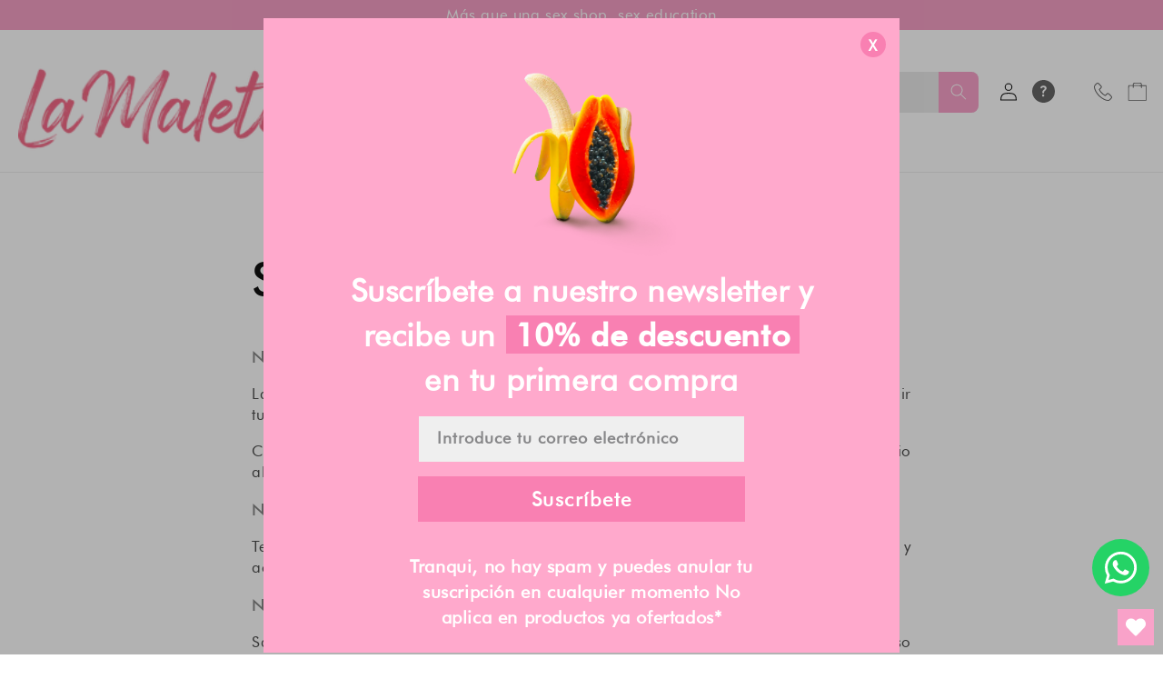

--- FILE ---
content_type: text/css
request_url: https://lamaletarosada.com/cdn/shop/t/20/assets/base.css?v=78122291595205412101754372184
body_size: 17980
content:
:root,.color-background-1{--color-foreground: var(--color-base-text);--color-background: var(--color-base-background-1);--gradient-background: var(--gradient-base-background-1)}.color-background-2{--color-foreground: var(--color-base-text);--color-background: var(--color-base-background-2);--gradient-background: var(--gradient-base-background-2)}.color-inverse{--color-foreground: var(--color-base-background-1);--color-background: var(--color-base-text);--gradient-background: rgb(var(--color-base-text))}.color-accent-1{--color-foreground: var(--color-base-solid-button-labels);--color-background: var(--color-base-accent-1);--gradient-background: var(--gradient-base-accent-1)}.color-accent-2{--color-foreground: var(--color-base-solid-button-labels);--color-background: var(--color-base-accent-2);--gradient-background: var(--gradient-base-accent-2)}.color-foreground-outline-button{--color-foreground: var(--color-base-outline-button-labels)}.color-foreground-accent-1{--color-foreground: var(--color-base-accent-1)}.color-foreground-accent-2{--color-foreground: var(--color-base-accent-2)}:root,.color-background-1{--color-link: var(--color-base-outline-button-labels);--alpha-link: .85}.color-background-2,.color-inverse,.color-accent-1,.color-accent-2{--color-link: var(--color-foreground);--alpha-link: .7}:root,.color-background-1{--color-button: var(--color-base-accent-1);--color-button-text: var(--color-base-solid-button-labels);--alpha-button-background: 1;--alpha-button-border: 1}.color-background-2,.color-inverse,.color-accent-1,.color-accent-2{--color-button: var(--color-foreground);--color-button-text: var(--color-background)}.button--secondary{--color-button: var(--color-base-outline-button-labels);--color-button-text: var(--color-base-outline-button-labels);--color-button: var(--color-background);--alpha-button-background: 1}.color-background-2 .button--secondary,.color-accent-1 .button--secondary,.color-accent-2 .button--secondary,.color-inverse .button--secondary{--color-button: var(--color-background);--color-button-text: var(--color-foreground)}.button--tertiary{--color-button: var(--color-base-outline-button-labels);--color-button-text: var(--color-base-outline-button-labels);--alpha-button-background: 0;--alpha-button-border: .2}.color-background-2 .button--tertiary,.color-inverse .button--tertiary,.color-accent-1 .button--tertiary,.color-accent-2 .button--tertiary{--color-button: var(--color-foreground);--color-button-text: var(--color-foreground)}:root,.color-background-1{--color-badge-background: var(--color-background);--color-badge-border: var(--color-foreground);--alpha-badge-border: .1}.color-background-2,.color-inverse,.color-accent-1,.color-accent-2{--color-badge-background: var(--color-background);--color-badge-border: var(--color-background);--alpha-badge-border: 1}:root,.color-background-1,.color-background-2{--color-card-hover: var(--color-base-text)}.color-inverse{--color-card-hover: var(--color-base-background-1)}.color-accent-1,.color-accent-2{--color-card-hover: var(--color-base-solid-button-labels)}:root,.color-icon-text{--color-icon: rgb(var(--color-base-text))}.color-icon-accent-1{--color-icon: rgb(var(--color-base-accent-1))}.color-icon-accent-2{--color-icon: rgb(var(--color-base-accent-2))}.color-icon-outline-button{--color-icon: rgb(var(--color-base-outline-button-labels))}.contains-card,.card{--border-radius: var(--card-corner-radius);--border-width: var(--card-border-width);--border-opacity: var(--card-border-opacity);--shadow-horizontal-offset: var(--card-shadow-horizontal-offset);--shadow-vertical-offset: var(--card-shadow-vertical-offset);--shadow-blur-radius: var(--card-shadow-blur-radius);--shadow-opacity: var(--card-shadow-opacity);--shadow-visible: var(--card-shadow-visible)}.contains-content-container,.content-container{--border-radius: var(--text-boxes-radius);--border-width: var(--text-boxes-border-width);--border-opacity: var(--text-boxes-border-opacity);--shadow-horizontal-offset: var(--text-boxes-shadow-horizontal-offset);--shadow-vertical-offset: var(--text-boxes-shadow-vertical-offset);--shadow-blur-radius: var(--text-boxes-shadow-blur-radius);--shadow-opacity: var(--text-boxes-shadow-opacity);--shadow-visible: var(--text-boxes-shadow-visible)}.contains-media,.global-media-settings{--border-radius: var(--media-radius);--border-width: var(--media-border-width);--border-opacity: var(--media-border-opacity);--shadow-horizontal-offset: var(--media-shadow-horizontal-offset);--shadow-vertical-offset: var(--media-shadow-vertical-offset);--shadow-blur-radius: var(--media-shadow-blur-radius);--shadow-opacity: var(--media-shadow-opacity);--shadow-visible: var(--media-shadow-visible)}.no-js:not(html){display:none!important}html.no-js .no-js:not(html){display:block!important}.no-js-inline{display:none!important}html.no-js .no-js-inline{display:inline-block!important}html.no-js .no-js-hidden{display:none!important}.page-width{max-width:var(--page-width);margin:0 auto;padding:0 1.5rem}.page-width-desktop{padding:0;margin:0 auto}@media screen and (min-width: 750px){.page-width{padding:0 5rem}.page-width--narrow{padding:0 9rem}.page-width-desktop{padding:0}.page-width-tablet{padding:0 5rem}}@media screen and (min-width: 990px){.page-width--narrow{max-width:72.6rem;padding:0}.page-width-desktop{max-width:var(--page-width);padding:0 5rem}}.isolate{position:relative;z-index:0}.section+.section{margin-top:var(--spacing-sections-mobile)}@media screen and (min-width: 750px){.section+.section{margin-top:var(--spacing-sections-desktop)}}.element-margin-top{margin-top:5rem}@media screen and (min-width: 750px){.element-margin{margin-top:calc(5rem + var(--page-width-margin))}}body,.color-background-1,.color-background-2,.color-inverse,.color-accent-1,.color-accent-2{color:rgba(var(--color-foreground),.75);background-color:rgb(var(--color-background))}.background-secondary{background-color:rgba(var(--color-foreground),.04)}.grid-auto-flow{display:grid;grid-auto-flow:column}.page-margin,.shopify-challenge__container{margin:7rem auto}.rte-width{max-width:82rem;margin:0 auto 2rem}.list-unstyled{margin:0;padding:0;list-style:none}.visually-hidden{position:absolute!important;overflow:hidden;width:1px;height:1px;margin:-1px;padding:0;border:0;clip:rect(0 0 0 0);word-wrap:normal!important}.visually-hidden--inline{margin:0;height:1em}.overflow-hidden{overflow:hidden}.skip-to-content-link:focus{z-index:9999;position:inherit;overflow:auto;width:auto;height:auto;clip:auto}.full-width-link{position:absolute;top:0;right:0;bottom:0;left:0;z-index:2}::selection{background-color:rgba(var(--color-foreground),.2)}.text-body{font-size:1.5rem;letter-spacing:.06rem;line-height:calc(1 + .8 / var(--font-body-scale));font-family:var(--font-body-family);font-style:var(--font-body-style);font-weight:var(--font-body-weight)}h1,h2,h3,h4,h5,.h0,.h1,.h2,.h3,.h4,.h5{font-family:var(--font-heading-family);font-style:var(--font-heading-style);font-weight:var(--font-heading-weight);letter-spacing:calc(var(--font-heading-scale) * .06rem);color:rgb(var(--color-foreground));line-height:calc(1 + .3/max(1,var(--font-heading-scale)));word-break:break-word}.hxl{font-size:calc(var(--font-heading-scale) * 5rem)}@media only screen and (min-width: 750px){.hxl{font-size:calc(var(--font-heading-scale) * 6.2rem)}}.h0{font-size:calc(var(--font-heading-scale) * 4rem)}@media only screen and (min-width: 750px){.h0{font-size:calc(var(--font-heading-scale) * 5.2rem)}}h1,.h1{font-size:calc(var(--font-heading-scale) * 3rem)}@media only screen and (min-width: 750px){h1,.h1{font-size:calc(var(--font-heading-scale) * 4rem)}}h2,.h2{font-size:calc(var(--font-heading-scale) * 2rem)}@media only screen and (min-width: 750px){h2,.h2{font-size:calc(var(--font-heading-scale) * 2.4rem)}}h3,.h3{font-size:calc(var(--font-heading-scale) * 1.7rem)}@media only screen and (min-width: 750px){h3,.h3{font-size:calc(var(--font-heading-scale) * 1.8rem)}}h4,.h4{font-family:var(--font-heading-family);font-style:var(--font-heading-style);font-size:calc(var(--font-heading-scale) * 1.5rem)}h5,.h5{font-size:calc(var(--font-heading-scale) * 1.2rem)}@media only screen and (min-width: 750px){h5,.h5{font-size:calc(var(--font-heading-scale) * 1.3rem)}}h6,.h6{color:rgba(var(--color-foreground),.75);margin-block-start:1.67em;margin-block-end:1.67em}blockquote{font-style:italic;color:rgba(var(--color-foreground),.75);border-left:.2rem solid rgba(var(--color-foreground),.2);padding-left:1rem}@media screen and (min-width: 750px){blockquote{padding-left:1.5rem}}.caption{font-size:1rem;letter-spacing:.07rem;line-height:calc(1 + .7 / var(--font-body-scale))}@media screen and (min-width: 750px){.caption{font-size:1.2rem}}.caption-with-letter-spacing{font-size:1rem;letter-spacing:.13rem;line-height:calc(1 + .2 / var(--font-body-scale));text-transform:uppercase}.caption-with-letter-spacing--medium{font-size:1.2rem;letter-spacing:.16rem}.caption-with-letter-spacing--large{font-size:1.4rem;letter-spacing:.18rem}.caption-large,.customer .field input,.customer select,.field__input,.form__label,.select__select{font-size:1.3rem;line-height:calc(1 + .5 / var(--font-body-scale));letter-spacing:.04rem}.color-foreground{color:rgb(var(--color-foreground))}table:not([class]){table-layout:fixed;border-collapse:collapse;font-size:1.4rem;border-style:hidden;box-shadow:0 0 0 .1rem rgba(var(--color-foreground),.2)}table:not([class]) td,table:not([class]) th{padding:1em;border:.1rem solid rgba(var(--color-foreground),.2)}.hidden{display:none!important}@media screen and (max-width: 749px){.small-hide{display:none!important}}@media screen and (min-width: 750px) and (max-width: 989px){.medium-hide{display:none!important}}@media screen and (min-width: 990px){.large-up-hide{display:none!important}}.left{text-align:left}.center{text-align:center}.right{text-align:right}.uppercase{text-transform:uppercase}.light{opacity:.7}a:empty,ul:empty,dl:empty,div:empty,section:empty,article:empty,p:empty,h1:empty,h2:empty,h3:empty,h4:empty,h5:empty,h6:empty{display:none}.link,.customer a{cursor:pointer;display:inline-block;border:none;box-shadow:none;text-decoration:underline;text-underline-offset:.3rem;color:rgb(var(--color-link));background-color:transparent;font-size:1.4rem;font-family:inherit}.link--text{color:rgb(var(--color-foreground))}.link--text:hover{color:rgba(var(--color-foreground),.75)}.link-with-icon{display:inline-flex;font-size:1.4rem;font-weight:600;letter-spacing:.1rem;text-decoration:none;margin-bottom:4.5rem;white-space:nowrap}.link-with-icon .icon{width:1.5rem;margin-left:1rem}a:not([href]){cursor:not-allowed}.circle-divider:after{content:"\2022";margin:0 1.3rem 0 1.5rem}.circle-divider:last-of-type:after{display:none}hr{border:none;height:.1rem;background-color:rgba(var(--color-foreground),.2);display:block;margin:5rem 0}@media screen and (min-width: 750px){hr{margin:7rem 0}}.full-unstyled-link{text-decoration:none;color:currentColor;display:block}.placeholder{background-color:rgba(var(--color-foreground),.04);color:rgba(var(--color-foreground),.55);fill:rgba(var(--color-foreground),.55)}details>*{box-sizing:border-box}.break{word-break:break-word}.visibility-hidden{visibility:hidden}@media (prefers-reduced-motion){.motion-reduce{transition:none!important;animation:none!important}}:root{--duration-short: .1s;--duration-default: .2s;--duration-long: .5s}.underlined-link,.customer a{color:rgba(var(--color-link),var(--alpha-link));text-underline-offset:.3rem;text-decoration-thickness:.1rem;transition:text-decoration-thickness ease .1s}.underlined-link:hover,.customer a:hover{color:rgb(var(--color-link));text-decoration-thickness:.2rem}.icon-arrow{width:1.5rem}h3 .icon-arrow,.h3 .icon-arrow{width:calc(var(--font-heading-scale) * 1.5rem)}.animate-arrow .icon-arrow path{transform:translate(-.25rem);transition:transform var(--duration-short) ease}.animate-arrow:hover .icon-arrow path{transform:translate(-.05rem)}summary{cursor:pointer;list-style:none;position:relative}summary .icon-caret{position:absolute;height:.6rem;right:1.5rem;top:calc(50% - .2rem)}summary::-webkit-details-marker{display:none}.disclosure-has-popup{position:relative}.disclosure-has-popup[open]>summary:before{position:fixed;top:0;right:0;bottom:0;left:0;z-index:2;display:block;cursor:default;content:" ";background:transparent}.disclosure-has-popup>summary:before{display:none}.disclosure-has-popup[open]>summary+*{z-index:100}@media screen and (min-width: 750px){.disclosure-has-popup[open]>summary+*{z-index:4}.facets .disclosure-has-popup[open]>summary+*{z-index:2}}*:focus{outline:0;box-shadow:none}*:focus-visible{outline:.2rem solid rgba(var(--color-foreground),.5);outline-offset:.3rem;box-shadow:0 0 0 .3rem rgb(var(--color-background)),0 0 .5rem .4rem rgba(var(--color-foreground),.3)}.focused,.no-js *:focus{outline:.2rem solid rgba(var(--color-foreground),.5);outline-offset:.3rem;box-shadow:0 0 0 .3rem rgb(var(--color-background)),0 0 .5rem .4rem rgba(var(--color-foreground),.3)}.no-js *:focus:not(:focus-visible){outline:0;box-shadow:none}.focus-inset:focus-visible{outline:.2rem solid rgba(var(--color-foreground),.5);outline-offset:-.2rem;box-shadow:0 0 .2rem rgba(var(--color-foreground),.3)}.focused.focus-inset,.no-js .focus-inset:focus{outline:.2rem solid rgba(var(--color-foreground),.5);outline-offset:-.2rem;box-shadow:0 0 .2rem rgba(var(--color-foreground),.3)}.no-js .focus-inset:focus:not(:focus-visible){outline:0;box-shadow:none}.focus-none{box-shadow:none!important;outline:0!important}.focus-offset:focus-visible{outline:.2rem solid rgba(var(--color-foreground),.5);outline-offset:1rem;box-shadow:0 0 0 1rem rgb(var(--color-background)),0 0 .2rem 1.2rem rgba(var(--color-foreground),.3)}.focus-offset.focused,.no-js .focus-offset:focus{outline:.2rem solid rgba(var(--color-foreground),.5);outline-offset:1rem;box-shadow:0 0 0 1rem rgb(var(--color-background)),0 0 .2rem 1.2rem rgba(var(--color-foreground),.3)}.no-js .focus-offset:focus:not(:focus-visible){outline:0;box-shadow:none}.title,.title-wrapper-with-link{margin:3rem 0 2rem}.title-wrapper-with-link .title{margin:0}.title .link{font-size:inherit}.title-wrapper{margin-bottom:3rem}.title-wrapper-with-link{display:flex;justify-content:space-between;align-items:flex-end;gap:1rem;margin-bottom:3rem;flex-wrap:wrap}.title--primary{margin:4rem 0}.title-wrapper--self-padded-tablet-down,.title-wrapper--self-padded-mobile{padding-left:1.5rem;padding-right:1.5rem}@media screen and (min-width: 750px){.title-wrapper--self-padded-mobile{padding-left:0;padding-right:0}}@media screen and (min-width: 990px){.title,.title-wrapper-with-link{margin:5rem 0 3rem}.title--primary{margin:2rem 0}.title-wrapper-with-link{align-items:center}.title-wrapper-with-link .title{margin-bottom:0}.title-wrapper--self-padded-tablet-down{padding-left:0;padding-right:0}}.title-wrapper-with-link .link-with-icon{margin:0;flex-shrink:0;display:flex;align-items:center}.title-wrapper-with-link .link-with-icon svg{width:1.5rem}.title-wrapper-with-link a{color:rgb(var(--color-link));margin-top:0;flex-shrink:0}.title-wrapper--no-top-margin{margin-top:0}.title-wrapper--no-top-margin>.title{margin-top:0}.subtitle{font-size:1.8rem;line-height:calc(1 + .8 / var(--font-body-scale));letter-spacing:.06rem;color:rgba(var(--color-foreground),.7)}.subtitle--small{font-size:1.4rem;letter-spacing:.1rem}.subtitle--medium{font-size:1.6rem;letter-spacing:.08rem}.grid{display:flex;flex-wrap:wrap;margin-bottom:2rem;padding:0;list-style:none;column-gap:var(--grid-mobile-horizontal-spacing);row-gap:var(--grid-mobile-vertical-spacing)}@media screen and (min-width: 750px){.grid{column-gap:var(--grid-desktop-horizontal-spacing);row-gap:var(--grid-desktop-vertical-spacing)}}.grid:last-child{margin-bottom:0}.grid__item{width:calc(25% - var(--grid-mobile-horizontal-spacing) * 3 / 4);max-width:calc(50% - var(--grid-mobile-horizontal-spacing) / 2);flex-grow:1;flex-shrink:0}@media screen and (min-width: 750px){.grid__item{width:calc(25% - var(--grid-desktop-horizontal-spacing) * 3 / 4);max-width:calc(50% - var(--grid-desktop-horizontal-spacing) / 2)}}.grid--gapless.grid{column-gap:0;row-gap:0}@media screen and (max-width: 749px){.grid__item.slider__slide--full-width{width:100%;max-width:none}}.grid--1-col .grid__item{max-width:100%;width:100%}.grid--3-col .grid__item{width:calc(33.33% - var(--grid-mobile-horizontal-spacing) * 2 / 3)}@media screen and (min-width: 750px){.grid--3-col .grid__item{width:calc(33.33% - var(--grid-desktop-horizontal-spacing) * 2 / 3)}}.grid--2-col .grid__item{width:calc(50% - var(--grid-mobile-horizontal-spacing) / 2)}@media screen and (min-width: 750px){.grid--2-col .grid__item{width:calc(50% - var(--grid-desktop-horizontal-spacing) / 2)}.grid--4-col-tablet .grid__item{width:calc(25% - var(--grid-desktop-horizontal-spacing) * 3 / 4)}.grid--3-col-tablet .grid__item{width:calc(33.33% - var(--grid-desktop-horizontal-spacing) * 2 / 3)}.grid--2-col-tablet .grid__item{width:calc(50% - var(--grid-desktop-horizontal-spacing) / 2)}}@media screen and (max-width: 989px){.grid--1-col-tablet-down .grid__item{width:100%;max-width:100%}.slider--tablet.grid--peek{margin:0;width:100%}.slider--tablet.grid--peek .grid__item{box-sizing:content-box;margin:0}}@media screen and (min-width: 990px){.grid--6-col-desktop .grid__item{width:calc(16.66% - var(--grid-desktop-horizontal-spacing) * 5 / 6);max-width:calc(16.66% - var(--grid-desktop-horizontal-spacing) * 5 / 6)}.grid--5-col-desktop .grid__item{width:calc(20% - var(--grid-desktop-horizontal-spacing) * 4 / 5);max-width:calc(20% - var(--grid-desktop-horizontal-spacing) * 4 / 5)}.grid--4-col-desktop .grid__item{width:calc(25% - var(--grid-desktop-horizontal-spacing) * 3 / 4);max-width:calc(25% - var(--grid-desktop-horizontal-spacing) * 3 / 4)}.grid--3-col-desktop .grid__item{width:calc(33.33% - var(--grid-desktop-horizontal-spacing) * 2 / 3);max-width:calc(33.33% - var(--grid-desktop-horizontal-spacing) * 2 / 3)}.grid--2-col-desktop .grid__item{width:calc(50% - var(--grid-desktop-horizontal-spacing) / 2);max-width:calc(50% - var(--grid-desktop-horizontal-spacing) / 2)}}@media screen and (min-width: 990px){.grid--1-col-desktop{flex:0 0 100%;max-width:100%}.grid--1-col-desktop .grid__item{width:100%;max-width:100%}}@media screen and (max-width: 749px){.grid--peek.slider--mobile{margin:0;width:100%}.grid--peek.slider--mobile .grid__item{box-sizing:content-box;margin:0}.grid--peek .grid__item{min-width:35%}.grid--peek.slider .grid__item:first-of-type{margin-left:1.5rem}.grid--peek.slider .grid__item:last-of-type{margin-right:1.5rem}.grid--2-col-tablet-down .grid__item{width:calc(50% - var(--grid-mobile-horizontal-spacing) / 2)}.slider--tablet.grid--peek.grid--2-col-tablet-down .grid__item,.grid--peek .grid__item{width:calc(50% - var(--grid-mobile-horizontal-spacing) - 3rem)}.slider--tablet.grid--peek.grid--1-col-tablet-down .grid__item,.slider--mobile.grid--peek.grid--1-col-tablet-down .grid__item{width:calc(100% - var(--grid-mobile-horizontal-spacing) - 3rem)}}@media screen and (min-width: 750px) and (max-width: 989px){.slider--tablet.grid--peek .grid__item{width:calc(25% - var(--grid-desktop-horizontal-spacing) - 3rem)}.slider--tablet.grid--peek.grid--3-col-tablet .grid__item{width:calc(33.33% - var(--grid-desktop-horizontal-spacing) - 3rem)}.slider--tablet.grid--peek.grid--2-col-tablet .grid__item,.slider--tablet.grid--peek.grid--2-col-tablet-down .grid__item{width:calc(50% - var(--grid-desktop-horizontal-spacing) - 3rem)}.slider--tablet.grid--peek .grid__item:first-of-type{margin-left:1.5rem}.slider--tablet.grid--peek .grid__item:last-of-type{margin-right:1.5rem}.grid--2-col-tablet-down .grid__item{width:calc(50% - var(--grid-desktop-horizontal-spacing) / 2)}.grid--1-col-tablet-down.grid--peek .grid__item{width:calc(100% - var(--grid-desktop-horizontal-spacing) - 3rem)}}.media{display:block;background-color:rgba(var(--color-foreground),.1);position:relative;overflow:hidden}.media--transparent{background-color:transparent}.media>*:not(.zoom):not(.deferred-media__poster-button),.media model-viewer{display:block;max-width:100%;position:absolute;top:0;left:0;height:100%;width:100%}.media>img{object-fit:cover;object-position:center center;transition:opacity .4s cubic-bezier(.25,.46,.45,.94)}.media--square{padding-bottom:100%}.media--portrait{padding-bottom:125%}.media--landscape{padding-bottom:66.6%}.media--cropped{padding-bottom:56%}.media--16-9{padding-bottom:56.25%}.media--circle{padding-bottom:100%;border-radius:50%}.media.media--hover-effect>img+img{opacity:0}@media screen and (min-width: 990px){.media--cropped{padding-bottom:63%}}deferred-media{display:block}.button,.shopify-challenge__button,.customer button,button.shopify-payment-button__button--unbranded,.shopify-payment-button [role=button],.cart__dynamic-checkout-buttons [role=button],.cart__dynamic-checkout-buttons iframe{--shadow-horizontal-offset: var(--buttons-shadow-horizontal-offset);--shadow-vertical-offset: var(--buttons-shadow-vertical-offset);--shadow-blur-radius: var(--buttons-shadow-blur-radius);--shadow-opacity: var(--buttons-shadow-opacity);--shadow-visible: var(--buttons-shadow-visible);--border-offset: var(--buttons-border-offset);--border-opacity: calc(1 - var(--buttons-border-opacity));border-radius:var(--buttons-radius-outset);position:relative}.button,.shopify-challenge__button,.customer button,button.shopify-payment-button__button--unbranded{min-width:calc(12rem + var(--buttons-border-width) * 2);min-height:calc(4.5rem + var(--buttons-border-width) * 2)}.shopify-payment-button__button--branded{z-index:auto}.cart__dynamic-checkout-buttons iframe{box-shadow:var(--shadow-horizontal-offset) var(--shadow-vertical-offset) var(--shadow-blur-radius) rgba(var(--color-base-text),var(--shadow-opacity))}.button,.shopify-challenge__button,.customer button{display:inline-flex;justify-content:center;align-items:center;border:0;padding:0 3rem;cursor:pointer;font:inherit;font-size:1.5rem;text-decoration:none;color:rgb(var(--color-button-text));transition:box-shadow var(--duration-short) ease;-webkit-appearance:none;appearance:none;background-color:rgba(var(--color-button),var(--alpha-button-background))}.button:before,.shopify-challenge__button:before,.customer button:before,.shopify-payment-button__button--unbranded:before,.shopify-payment-button [role=button]:before,.cart__dynamic-checkout-buttons [role=button]:before{content:"";position:absolute;top:0;right:0;bottom:0;left:0;z-index:-1;border-radius:var(--buttons-radius-outset);box-shadow:var(--shadow-horizontal-offset) var(--shadow-vertical-offset) var(--shadow-blur-radius) rgba(var(--color-shadow),var(--shadow-opacity))}.button:after,.shopify-challenge__button:after,.customer button:after,.shopify-payment-button__button--unbranded:after{content:"";position:absolute;top:var(--buttons-border-width);right:var(--buttons-border-width);bottom:var(--buttons-border-width);left:var(--buttons-border-width);z-index:1;border-radius:var(--buttons-radius);box-shadow:0 0 0 calc(var(--buttons-border-width) + var(--border-offset)) rgba(var(--color-button-text),var(--border-opacity)),0 0 0 var(--buttons-border-width) rgba(var(--color-button),var(--alpha-button-background));transition:box-shadow var(--duration-short) ease}.button:not([disabled]):hover:after,.shopify-challenge__button:hover:after,.customer button:hover:after,.shopify-payment-button__button--unbranded:hover:after{--border-offset: 1.3px;box-shadow:0 0 0 calc(var(--buttons-border-width) + var(--border-offset)) rgba(var(--color-button-text),var(--border-opacity)),0 0 0 calc(var(--buttons-border-width) + 1px) rgba(var(--color-button),var(--alpha-button-background))}.button--secondary:after{--border-opacity: var(--buttons-border-opacity)}.button:focus-visible,.button:focus,.button.focused,.shopify-payment-button__button--unbranded:focus-visible,.shopify-payment-button [role=button]:focus-visible,.shopify-payment-button__button--unbranded:focus,.shopify-payment-button [role=button]:focus{outline:0;box-shadow:0 0 0 .3rem rgb(var(--color-background)),0 0 0 .5rem rgba(var(--color-foreground),.5),0 0 .5rem .4rem rgba(var(--color-foreground),.3)}.button:focus:not(:focus-visible):not(.focused),.shopify-payment-button__button--unbranded:focus:not(:focus-visible):not(.focused),.shopify-payment-button [role=button]:focus:not(:focus-visible):not(.focused){box-shadow:inherit}.button::selection,.shopify-challenge__button::selection,.customer button::selection{background-color:rgba(var(--color-button-text),.3)}.button,.button-label,.shopify-challenge__button,.customer button{font-size:1.5rem;letter-spacing:.1rem;line-height:calc(1 + .2 / var(--font-body-scale))}.button--tertiary{font-size:1.2rem;padding:1rem 1.5rem;min-width:calc(9rem + var(--buttons-border-width) * 2);min-height:calc(3.5rem + var(--buttons-border-width) * 2)}.button--small{padding:1.2rem 2.6rem}.button:disabled,.button[aria-disabled=true],.button.disabled,.customer button:disabled,.customer button[aria-disabled=true],.customer button.disabled{cursor:not-allowed;opacity:.5}.button--full-width{display:flex;width:100%}.button.loading{color:transparent;position:relative}@media screen and (forced-colors: active){.button.loading{color:rgb(var(--color-foreground))}}.button.loading>.loading-overlay__spinner{top:50%;left:50%;transform:translate(-50%,-50%);position:absolute;height:100%;display:flex;align-items:center}.button.loading>.loading-overlay__spinner .spinner{width:fit-content}.button.loading>.loading-overlay__spinner .path{stroke:rgb(var(--color-button-text))}.share-button{display:block;position:relative}.share-button details{width:fit-content}.share-button__button{font-size:1.4rem;display:flex;min-height:2.4rem;align-items:center;color:rgb(var(--color-link));margin-left:0;padding-left:0}details[open]>.share-button__fallback{animation:animateMenuOpen var(--duration-default) ease}.share-button__button:hover{text-decoration:underline;text-underline-offset:.3rem}.share-button__button,.share-button__fallback button{cursor:pointer;background-color:transparent;border:none}.share-button__button .icon-share{height:1.2rem;margin-right:1rem;width:1.3rem}.share-button__fallback{display:flex;align-items:center;position:absolute;top:3rem;left:.1rem;z-index:3;width:100%;min-width:max-content;border-radius:var(--inputs-radius);border:0}.share-button__fallback:after{pointer-events:none;content:"";position:absolute;top:var(--inputs-border-width);right:var(--inputs-border-width);bottom:var(--inputs-border-width);left:var(--inputs-border-width);border:.1rem solid transparent;border-radius:var(--inputs-radius);box-shadow:0 0 0 var(--inputs-border-width) rgba(var(--color-foreground),var(--inputs-border-opacity));transition:box-shadow var(--duration-short) ease;z-index:1}.share-button__fallback:before{background:rgb(var(--color-background));pointer-events:none;content:"";position:absolute;top:0;right:0;bottom:0;left:0;border-radius:var(--inputs-radius-outset);box-shadow:var(--inputs-shadow-horizontal-offset) var(--inputs-shadow-vertical-offset) var(--inputs-shadow-blur-radius) rgba(var(--color-base-text),var(--inputs-shadow-opacity));z-index:-1}.share-button__fallback button{width:4.4rem;height:4.4rem;padding:0;flex-shrink:0;display:flex;justify-content:center;align-items:center;position:relative;right:var(--inputs-border-width)}.share-button__fallback button:hover{color:rgba(var(--color-foreground),.75)}.share-button__fallback button:hover svg{transform:scale(1.07)}.share-button__close:not(.hidden)+.share-button__copy{display:none}.share-button__close,.share-button__copy{background-color:transparent;color:rgb(var(--color-foreground))}.share-button__copy:focus-visible,.share-button__close:focus-visible{background-color:rgb(var(--color-background));z-index:2}.share-button__copy:focus,.share-button__close:focus{background-color:rgb(var(--color-background));z-index:2}.field:not(:focus-visible):not(.focused)+.share-button__copy:not(:focus-visible):not(.focused),.field:not(:focus-visible):not(.focused)+.share-button__close:not(:focus-visible):not(.focused){background-color:inherit}.share-button__fallback .field:after,.share-button__fallback .field:before{content:none}.share-button__fallback .field{border-radius:0;min-width:auto;min-height:auto;transition:none}.share-button__fallback .field__input:focus,.share-button__fallback .field__input:-webkit-autofill{outline:.2rem solid rgba(var(--color-foreground),.5);outline-offset:.1rem;box-shadow:0 0 0 .1rem rgb(var(--color-background)),0 0 .5rem .4rem rgba(var(--color-foreground),.3)}.share-button__fallback .field__input{box-shadow:none;text-overflow:ellipsis;white-space:nowrap;overflow:hidden;filter:none;min-width:auto;min-height:auto}.share-button__fallback .field__input:hover{box-shadow:none}.share-button__fallback .icon{width:1.5rem;height:1.5rem}.share-button__message:not(:empty){display:flex;align-items:center;width:100%;height:100%;margin-top:0;padding:.8rem 0 .8rem 1.5rem;margin:var(--inputs-border-width)}.share-button__message:not(:empty):not(.hidden)~*{display:none}.field__input,.select__select,.customer .field input,.customer select{-webkit-appearance:none;appearance:none;background-color:rgb(var(--color-background));color:rgb(var(--color-foreground));font-size:1.6rem;width:100%;box-sizing:border-box;transition:box-shadow var(--duration-short) ease;border-radius:var(--inputs-radius);height:4.5rem;min-height:calc(var(--inputs-border-width) * 2);min-width:calc(7rem + (var(--inputs-border-width) * 2));position:relative;border:0}.field:before,.select:before,.customer .field:before,.customer select:before,.localization-form__select:before{pointer-events:none;content:"";position:absolute;top:0;right:0;bottom:0;left:0;border-radius:var(--inputs-radius-outset);box-shadow:var(--inputs-shadow-horizontal-offset) var(--inputs-shadow-vertical-offset) var(--inputs-shadow-blur-radius) rgba(var(--color-base-text),var(--inputs-shadow-opacity));z-index:-1}.field:after,.select:after,.customer .field:after,.customer select:after,.localization-form__select:after{pointer-events:none;content:"";position:absolute;top:var(--inputs-border-width);right:var(--inputs-border-width);bottom:var(--inputs-border-width);left:var(--inputs-border-width);border:.1rem solid transparent;border-radius:var(--inputs-radius);box-shadow:0 0 0 var(--inputs-border-width) rgba(var(--color-foreground),var(--inputs-border-opacity));transition:box-shadow var(--duration-short) ease;z-index:1}.select__select{font-family:var(--font-body-family);font-style:var(--font-body-style);font-weight:var(--font-body-weight);font-size:1.2rem;color:rgba(var(--color-foreground),.75)}.field:hover.field:after,.select:hover.select:after,.select__select:hover.select__select:after,.customer .field:hover.field:after,.customer select:hover.select:after,.localization-form__select:hover.localization-form__select:after{box-shadow:0 0 0 calc(.1rem + var(--inputs-border-width)) rgba(var(--color-foreground),var(--inputs-border-opacity));outline:0;border-radius:var(--inputs-radius)}.field__input:focus-visible,.select__select:focus-visible,.customer .field input:focus-visible,.customer select:focus-visible,.localization-form__select:focus-visible.localization-form__select:after{box-shadow:0 0 0 calc(.1rem + var(--inputs-border-width)) rgba(var(--color-foreground));outline:0;border-radius:var(--inputs-radius)}.field__input:focus,.select__select:focus,.customer .field input:focus,.customer select:focus,.localization-form__select:focus.localization-form__select:after{box-shadow:0 0 0 calc(.1rem + var(--inputs-border-width)) rgba(var(--color-foreground));outline:0;border-radius:var(--inputs-radius)}.localization-form__select:focus{outline:0;box-shadow:none}.text-area,.select{display:flex;position:relative;width:100%}.select .icon-caret,.customer select+svg{height:.6rem;pointer-events:none;position:absolute;top:calc(50% - .2rem);right:calc(var(--inputs-border-width) + 1.5rem)}.select__select,.customer select{cursor:pointer;line-height:calc(1 + .6 / var(--font-body-scale));padding:0 2rem;margin:var(--inputs-border-width);min-height:calc(var(--inputs-border-width) * 2)}.field{position:relative;width:100%;display:flex;transition:box-shadow var(--duration-short) ease}.customer .field{display:flex}.field--with-error{flex-wrap:wrap}.field__input,.customer .field input{flex-grow:1;text-align:left;padding:1.5rem;margin:var(--inputs-border-width);transition:box-shadow var(--duration-short) ease}.field__label,.customer .field label{font-size:1.6rem;left:calc(var(--inputs-border-width) + 2rem);top:calc(1rem + var(--inputs-border-width));margin-bottom:0;pointer-events:none;position:absolute;transition:top var(--duration-short) ease,font-size var(--duration-short) ease;color:rgba(var(--color-foreground),.75);letter-spacing:.1rem;line-height:1.5}.field__input:focus~.field__label,.field__input:not(:placeholder-shown)~.field__label,.field__input:-webkit-autofill~.field__label,.customer .field input:focus~label,.customer .field input:not(:placeholder-shown)~label,.customer .field input:-webkit-autofill~label{font-size:1rem;top:calc(var(--inputs-border-width) + .5rem);left:calc(var(--inputs-border-width) + 2rem);letter-spacing:.04rem}.field__input:focus,.field__input:not(:placeholder-shown),.field__input:-webkit-autofill,.customer .field input:focus,.customer .field input:not(:placeholder-shown),.customer .field input:-webkit-autofill{padding:2.2rem 1.5rem .8rem 2rem;margin:var(--inputs-border-width)}.field__input::-webkit-search-cancel-button,.customer .field input::-webkit-search-cancel-button{display:none}.field__input::placeholder,.customer .field input::placeholder{opacity:0}.field__button{align-items:center;background-color:transparent;border:0;color:currentColor;cursor:pointer;display:flex;height:4.4rem;justify-content:center;overflow:hidden;padding:0;position:absolute;right:0;top:0;width:4.4rem}.field__button>svg{height:2.5rem;width:2.5rem}.field__input:-webkit-autofill~.field__button,.field__input:-webkit-autofill~.field__label,.customer .field input:-webkit-autofill~label{color:#000}.text-area{font-family:var(--font-body-family);font-style:var(--font-body-style);font-weight:var(--font-body-weight);min-height:10rem;resize:none}input[type=checkbox]{display:inline-block;width:auto;margin-right:.5rem}.form__label{display:block;margin-bottom:.6rem}.form__message{align-items:center;display:flex;font-size:1.4rem;line-height:1;margin-top:1rem}.form__message--large{font-size:1.6rem}.customer .field .form__message{font-size:1.4rem;text-align:left}.form__message .icon,.customer .form__message svg{flex-shrink:0;height:1.3rem;margin-right:.5rem;width:1.3rem}.form__message--large .icon,.customer .form__message svg{height:1.5rem;width:1.5rem;margin-right:1rem}.customer .field .form__message svg{align-self:start}.form-status{margin:0;font-size:1.6rem}.form-status-list{padding:0;margin:2rem 0 4rem}.form-status-list li{list-style-position:inside}.form-status-list .link:first-letter{text-transform:capitalize}.quantity{color:rgba(var(--color-foreground));position:relative;width:calc(14rem / var(--font-body-scale) + var(--inputs-border-width) * 2);display:flex;border-radius:var(--inputs-radius);min-height:calc((var(--inputs-border-width) * 2) + 4.5rem)}.quantity:after{pointer-events:none;content:"";position:absolute;top:var(--inputs-border-width);right:var(--inputs-border-width);bottom:var(--inputs-border-width);left:var(--inputs-border-width);border:.1rem solid transparent;border-radius:var(--inputs-radius);box-shadow:0 0 0 var(--inputs-border-width) rgba(var(--color-foreground),var(--inputs-border-opacity));transition:box-shadow var(--duration-short) ease;z-index:1}.quantity:before{background:rgb(var(--color-background));pointer-events:none;content:"";position:absolute;top:0;right:0;bottom:0;left:0;border-radius:var(--inputs-radius-outset);box-shadow:var(--inputs-shadow-horizontal-offset) var(--inputs-shadow-vertical-offset) var(--inputs-shadow-blur-radius) rgba(var(--color-base-text),var(--inputs-shadow-opacity));z-index:-1}.quantity__input{color:currentColor;font-size:1.4rem;font-weight:500;opacity:.85;text-align:center;background-color:transparent;border:0;padding:0 .5rem;width:100%;flex-grow:1;-webkit-appearance:none;appearance:none}.quantity__button{width:calc(4.5rem / var(--font-body-scale));flex-shrink:0;font-size:1.8rem;border:0;background-color:transparent;cursor:pointer;display:flex;align-items:center;justify-content:center;color:rgb(var(--color-foreground));padding:0}.quantity__button:first-child{margin-left:calc(var(--inputs-border-width))}.quantity__button:last-child{margin-right:calc(var(--inputs-border-width))}.quantity__button svg{width:1rem;pointer-events:none}.quantity__button:focus-visible,.quantity__input:focus-visible{background-color:rgb(var(--color-background));z-index:2}.quantity__button:focus,.quantity__input:focus{background-color:rgb(var(--color-background));z-index:2}.quantity__button:not(:focus-visible):not(.focused),.quantity__input:not(:focus-visible):not(.focused){box-shadow:inherit;background-color:inherit}.quantity__input:-webkit-autofill,.quantity__input:-webkit-autofill:hover,.quantity__input:-webkit-autofill:active{box-shadow:0 0 0 10rem rgb(var(--color-background)) inset!important;-webkit-box-shadow:0 0 0 10rem rgb(var(--color-background)) inset!important}.quantity__input::-webkit-outer-spin-button,.quantity__input::-webkit-inner-spin-button{-webkit-appearance:none;margin:0}.quantity__input[type=number]{-moz-appearance:textfield}.modal__toggle{list-style-type:none}.no-js details[open] .modal__toggle{position:absolute;z-index:5}.modal__toggle-close{display:none}.no-js details[open] svg.modal__toggle-close{display:flex;z-index:1;height:1.7rem;width:1.7rem}.modal__toggle-open{display:flex}.no-js details[open] .modal__toggle-open{display:none}.no-js .modal__close-button.link{display:none}.modal__close-button.link{display:flex;justify-content:center;align-items:center;padding:0rem;height:4.4rem;width:4.4rem;background-color:transparent}.modal__close-button .icon{width:1.7rem;height:1.7rem}.modal__content{position:absolute;top:0;left:0;right:0;bottom:0;background:rgb(var(--color-background));z-index:4;display:flex;justify-content:center;align-items:center}.media-modal{cursor:zoom-out}.media-modal .deferred-media{cursor:initial}.cart-count-bubble:empty{display:none}.cart-count-bubble{position:absolute;background-color:rgb(var(--color-button));color:rgb(var(--color-button-text));height:1.7rem;width:1.7rem;border-radius:100%;display:flex;justify-content:center;align-items:center;font-size:.9rem;bottom:.8rem;left:2.2rem;line-height:calc(1 + .1 / var(--font-body-scale))}#shopify-section-announcement-bar{z-index:4}.announcement-bar{border-bottom:.1rem solid rgba(var(--color-foreground),.08);color:rgb(var(--color-foreground))}.announcement-bar__link{display:block;width:100%;padding:1rem 2rem;text-decoration:none}.announcement-bar__link:hover{color:rgb(var(--color-foreground));background-color:rgba(var(--color-card-hover),.06)}.announcement-bar__link .icon-arrow{display:inline-block;pointer-events:none;margin-left:.8rem;vertical-align:middle;margin-bottom:.2rem}.announcement-bar__link .announcement-bar__message{padding:0}.announcement-bar__message{text-align:center;padding:1rem 2rem;margin:0;letter-spacing:.1rem}#shopify-section-header{z-index:11}.shopify-section-header-sticky{position:sticky;top:0}.shopify-section-header-hidden{transform:translateY(-100%)}.shopify-section-header-hidden.menu-open{transform:translateY(0)}#shopify-section-header.animate{transition:transform .15s ease-out}.header-wrapper{display:block;position:relative;background-color:rgb(var(--color-background))}.header-wrapper--border-bottom{border-bottom:.1rem solid rgba(var(--color-foreground),.08)}.header{display:grid;grid-template-areas:"left-icon heading icons";grid-template-columns:1fr 2fr 1fr;align-items:center}@media screen and (min-width: 990px){.header--top-left,.header--middle-left:not(.header--has-menu){grid-template-areas:"heading icons" "navigation navigation";grid-template-columns:1fr auto}.header--middle-left{grid-template-areas:"heading navigation icons";grid-template-columns:auto auto 1fr;column-gap:2rem}.header--top-center{grid-template-areas:"left-icon heading icons" "navigation navigation navigation"}.header:not(.header--middle-left) .header__inline-menu{margin-top:1.05rem}}.header *[tabindex="-1"]:focus{outline:none}.header__heading{margin:0;line-height:0}.header>.header__heading-link{line-height:0}.header__heading,.header__heading-link{grid-area:heading;justify-self:center}.header__heading-link{display:inline-block;padding:.75rem;text-decoration:none;word-break:break-word}.header__heading-link:hover .h2{color:rgb(var(--color-foreground))}.header__heading-link .h2{line-height:1;color:rgba(var(--color-foreground),.75)}.header__heading-logo{height:auto;width:100%}@media screen and (max-width: 989px){.header__heading,.header__heading-link{text-align:center}}@media screen and (min-width: 990px){.header__heading-link{margin-left:-.75rem}.header__heading,.header__heading-link{justify-self:start}.header--top-center .header__heading-link,.header--top-center .header__heading{justify-self:center;text-align:center}}.header__icons{display:flex;grid-area:icons;justify-self:end}.header__icon:not(.header__icon--summary),.header__icon span{display:flex;align-items:center;justify-content:center}.header__icon{color:rgb(var(--color-foreground))}.header__icon span{height:100%}.header__icon:after{content:none}.header__icon:hover .icon,.modal__close-button:hover .icon{transform:scale(1.07)}.header__icon .icon{height:2rem;width:2rem;fill:none;vertical-align:middle}.header__icon,.header__icon--cart .icon{height:4.4rem;width:4.4rem;padding:0}.header__icon--cart{position:relative;margin-right:-1.2rem}@media screen and (max-width: 989px){menu-drawer~.header__icons .header__icon--account{display:none}}.header__icon--menu[aria-expanded=true]:before{content:"";top:100%;left:0;height:calc(var(--viewport-height, 100vh) - (var(--header-bottom-position, 100%)));width:100%;display:block;position:absolute;background:rgba(var(--color-foreground),.5)}menu-drawer+.header__search{display:none}.header>.header__search{grid-area:left-icon;justify-self:start}.header:not(.header--has-menu) *>.header__search{display:none}.header__search{display:inline-flex;line-height:0}.header--top-center>.header__search{display:none}.header--top-center *>.header__search{display:inline-flex}@media screen and (min-width: 990px){.header:not(.header--top-center) *>.header__search,.header--top-center>.header__search{display:inline-flex}.header:not(.header--top-center)>.header__search,.header--top-center *>.header__search{display:none}}.no-js .predictive-search{display:none}details[open]>.search-modal{opacity:1;animation:animateMenuOpen var(--duration-default) ease}details[open] .modal-overlay{display:block}details[open] .modal-overlay:after{position:absolute;content:"";background-color:rgb(var(--color-foreground),.5);top:100%;left:0;right:0;height:100vh}.no-js details[open]>.header__icon--search{top:1rem;right:.5rem}.search-modal{opacity:0;border-bottom:.1rem solid rgba(var(--color-foreground),.08);min-height:calc(100% + var(--inputs-margin-offset) + (2 * var(--inputs-border-width)));height:100%}.search-modal__content{display:flex;align-items:center;justify-content:center;width:100%;height:100%;padding:0 5rem 0 1rem;line-height:calc(1 + .8 / var(--font-body-scale));position:relative}.search-modal__content-bottom{bottom:calc((var(--inputs-margin-offset) / 2))}.search-modal__content-top{top:calc((var(--inputs-margin-offset) / 2))}.search-modal__form{width:100%}.search-modal__close-button{position:absolute;right:.3rem}@media screen and (min-width: 750px){.search-modal__close-button{right:1rem}.search-modal__content{padding:0 6rem}}@media screen and (min-width: 990px){.search-modal__form{max-width:47.8rem}.search-modal__close-button{position:initial;margin-left:.5rem}}.header__icon--menu .icon{display:block;position:absolute;opacity:1;transform:scale(1);transition:transform .15s ease,opacity .15s ease}details:not([open])>.header__icon--menu .icon-close,details[open]>.header__icon--menu .icon-hamburger{visibility:hidden;opacity:0;transform:scale(.8)}.js details[open]:not(.menu-opening)>.header__icon--menu .icon-close{visibility:hidden}.js details[open]:not(.menu-opening)>.header__icon--menu .icon-hamburger{visibility:visible;opacity:1;transform:scale(1.07)}.js details>.header__submenu{opacity:0;transform:translateY(-1.5rem)}details[open]>.header__submenu{animation:animateMenuOpen var(--duration-default) ease;animation-fill-mode:forwards;z-index:1}@media (prefers-reduced-motion){details[open]>.header__submenu{opacity:1;transform:translateY(0)}}.header__inline-menu{margin-left:-1.2rem;grid-area:navigation;display:none}.header--top-center .header__inline-menu,.header--top-center .header__heading-link{margin-left:0}@media screen and (min-width: 990px){.header__inline-menu{display:block}.header--top-center .header__inline-menu{justify-self:center}.header--top-center .header__inline-menu>.list-menu--inline{justify-content:center}.header--middle-left .header__inline-menu{margin-left:0}}.header__menu{padding:0 1rem}.header__menu-item{padding:1.2rem;text-decoration:none;color:rgba(var(--color-foreground),.75)}.header__menu-item:hover{color:rgb(var(--color-foreground))}.header__menu-item span{transition:text-decoration var(--duration-short) ease}.header__menu-item:hover span{text-decoration:underline;text-underline-offset:.3rem}details[open]>.header__menu-item{text-decoration:underline}details[open]:hover>.header__menu-item{text-decoration-thickness:.2rem}details[open]>.header__menu-item .icon-caret{transform:rotate(180deg)}.header__active-menu-item{transition:text-decoration-thickness var(--duration-short) ease;color:rgb(var(--color-foreground));text-decoration:underline;text-underline-offset:.3rem}.header__menu-item:hover .header__active-menu-item{text-decoration-thickness:.2rem}.header__submenu{transition:opacity var(--duration-default) ease,transform var(--duration-default) ease}.global-settings-popup,.header__submenu.global-settings-popup{border-radius:var(--popup-corner-radius);border-color:rgba(var(--color-foreground),var(--popup-border-opacity));border-style:solid;border-width:var(--popup-border-width);box-shadow:var(--popup-shadow-horizontal-offset) var(--popup-shadow-vertical-offset) var(--popup-shadow-blur-radius) rgba(var(--color-shadow),var(--popup-shadow-opacity))}.header__submenu.list-menu{padding:2.4rem 0}.header__submenu .header__submenu{background-color:rgba(var(--color-foreground),.03);padding:.5rem 0;margin:.5rem 0}.header__submenu .header__menu-item:after{right:2rem}.header__submenu .header__menu-item{justify-content:space-between;padding:.8rem 2.4rem}.header__submenu .header__submenu .header__menu-item{padding-left:3.4rem}.header__menu-item .icon-caret{right:.8rem}.header__submenu .icon-caret{flex-shrink:0;margin-left:1rem;position:static}header-menu>details,details-disclosure>details{position:relative}@keyframes animateMenuOpen{0%{opacity:0;transform:translateY(-1.5rem)}to{opacity:1;transform:translateY(0)}}.overflow-hidden-mobile,.overflow-hidden-tablet{overflow:hidden}@media screen and (min-width: 750px){.overflow-hidden-mobile{overflow:auto}}@media screen and (min-width: 990px){.overflow-hidden-tablet{overflow:auto}}.badge{border:1px solid transparent;border-radius:var(--badge-corner-radius);display:inline-block;font-size:1.2rem;letter-spacing:.1rem;line-height:1;padding:.5rem 1.3rem .6rem;text-align:center;background-color:rgb(var(--color-badge-background));border-color:rgba(var(--color-badge-border),var(--alpha-badge-border));color:rgb(var(--color-foreground));word-break:break-word}.gradient{background:rgb(var(--color-background));background:var(--gradient-background);background-attachment:fixed}@media screen and (forced-colors: active){.icon{color:CanvasText;fill:CanvasText!important}.icon-close-small path{stroke:CanvasText}}.ratio{display:flex;position:relative;align-items:stretch}.ratio:before{content:"";width:0;height:0;padding-bottom:var(--ratio-percent)}.content-container{border-radius:var(--text-boxes-radius);border:var(--text-boxes-border-width) solid rgba(var(--color-foreground),var(--text-boxes-border-opacity));position:relative}.content-container:after{content:"";position:absolute;top:calc(var(--text-boxes-border-width) * -1);right:calc(var(--text-boxes-border-width) * -1);bottom:calc(var(--text-boxes-border-width) * -1);left:calc(var(--text-boxes-border-width) * -1);border-radius:var(--text-boxes-radius);box-shadow:var(--text-boxes-shadow-horizontal-offset) var(--text-boxes-shadow-vertical-offset) var(--text-boxes-shadow-blur-radius) rgba(var(--color-shadow),var(--text-boxes-shadow-opacity));z-index:-1}.content-container--full-width:after{left:0;right:0;border-radius:0}@media screen and (max-width: 749px){.content-container--full-width-mobile{border-left:none;border-right:none;border-radius:0}.content-container--full-width-mobile:after{display:none}}.global-media-settings{position:relative;border:var(--media-border-width) solid rgba(var(--color-foreground),var(--media-border-opacity));border-radius:var(--media-radius);overflow:visible!important;background-color:rgb(var(--color-background))}.global-media-settings:after{content:"";position:absolute;top:calc(var(--media-border-width) * -1);right:calc(var(--media-border-width) * -1);bottom:calc(var(--media-border-width) * -1);left:calc(var(--media-border-width) * -1);border-radius:var(--media-radius);box-shadow:var(--media-shadow-horizontal-offset) var(--media-shadow-vertical-offset) var(--media-shadow-blur-radius) rgba(var(--color-shadow),var(--media-shadow-opacity));z-index:-1}.global-media-settings--no-shadow{overflow:hidden!important}.global-media-settings--no-shadow:after{content:none}.global-media-settings img,.global-media-settings iframe,.global-media-settings model-viewer,.global-media-settings video{border-radius:calc(var(--media-radius) - var(--media-border-width))}.content-container--full-width,.global-media-settings--full-width,.global-media-settings--full-width img{border-radius:0;border-left:none;border-right:none}@supports not (inset: 10px){.grid{margin-left:calc(-1 * var(--grid-mobile-horizontal-spacing))}.grid__item{padding-left:var(--grid-mobile-horizontal-spacing);padding-bottom:var(--grid-mobile-vertical-spacing)}@media screen and (min-width: 750px){.grid{margin-left:calc(-1 * var(--grid-desktop-horizontal-spacing))}.grid__item{padding-left:var(--grid-desktop-horizontal-spacing);padding-bottom:var(--grid-desktop-vertical-spacing)}}.grid--gapless .grid__item{padding-left:0;padding-bottom:0}@media screen and (min-width: 749px){.grid--peek .grid__item{padding-left:var(--grid-mobile-horizontal-spacing)}}.product-grid .grid__item{padding-bottom:var(--grid-mobile-vertical-spacing)}@media screen and (min-width: 750px){.product-grid .grid__item{padding-bottom:var(--grid-desktop-vertical-spacing)}}}.font-body-bold{font-weight:var(--font-body-weight-bold)}img,video{vertical-align:middle;max-width:100%}.common_arrow{line-height:0;position:absolute;top:50%;cursor:pointer;z-index:11;transform:translateY(-50%)}.common_arrow.next_arrow{right:0}.common_arrow.previous_arrow{left:0}.cd_bold_btn{font-weight:700}.cd_after_before_hide:after,.cd_after_before_hide:before{display:none}.padding_top_10{padding-top:10px}a{text-decoration:none}.cd_button{min-height:auto;padding:10px 30px;font-size:20px;font-weight:700}.slick-slider{position:relative;display:block;box-sizing:border-box;-webkit-user-select:none;-moz-user-select:none;-ms-user-select:none;user-select:none;-webkit-touch-callout:none;-khtml-user-select:none;-ms-touch-action:pan-y;touch-action:pan-y;-webkit-tap-highlight-color:transparent}.slick-list{position:relative;display:block;overflow:hidden;margin:0;padding:0}.slick-list:focus{outline:none}.slick-list.dragging{cursor:pointer;cursor:hand}.slick-slider .slick-track,.slick-slider .slick-list{-webkit-transform:translate3d(0,0,0);-moz-transform:translate3d(0,0,0);-ms-transform:translate3d(0,0,0);-o-transform:translate3d(0,0,0);transform:translateZ(0)}.slick-track{position:relative;top:0;left:0;display:block;margin-left:auto;margin-right:auto}.slick-track:before,.slick-track:after{display:table;content:""}.slick-track:after{clear:both}.slick-loading .slick-track{visibility:hidden}.slick-slide{display:none;float:left;height:100%;min-height:1px}[dir=rtl] .slick-slide{float:right}.slick-slide img{display:block}.slick-slide.slick-loading img{display:none}.slick-slide.dragging img{pointer-events:none}.slick-initialized .slick-slide{display:block}.slick-loading .slick-slide{visibility:hidden}.slick-vertical .slick-slide{display:block;height:auto;border:1px solid transparent}.slick-arrow.slick-hidden{display:none}.announcement_bar_change{padding:5px 0}.header_change .common_icon svg{width:20px;height:20px}.header_change .custom_header_icon{height:100%;padding-right:15px}.header_change .custom_header_icon .field{border-radius:8px;overflow:hidden}.header_change .custom_header_icon .field .search__input{background:#eaeaea;margin:0}.header_change .custom_header_icon .field .search__button{background:#f9a2c9;height:100%;top:0;right:0;color:#fff}.header_change .custom_header_icon .field:after,.header_change .custom_header_icon .field:before{display:none}.header_change .custom_header_icon .field .field__input:focus,.field__input:not(:placeholder-shown){padding:15px 50px 15px 15px;box-shadow:none}.header_change .field__input:focus~.field__label,.field__input:not(:placeholder-shown)~.field__label{top:calc(var(--inputs-border-width) + .2rem)}.header_change .question_icon svg{width:25px;height:25px}.header_change .header__icon--cart .icon{height:24px;width:24px}.header_change .header__icon:not(.header__icon--summary){padding:0 8px}.header_change .list-menu__item{font-size:18px}.header_change details[open]>.header__submenu{border:none}.header_change .question_menu{display:none;left:unset;width:auto;top:100%;min-width:unset;border:none}.header_change .question{cursor:pointer}.header_change .question_icon.open_question_menu .question_menu{display:block}.header_change .custom_header_icon .field label,.slideshow_change .slideshow__controls .slider-button{display:none}.slideshow_change .slideshow__controls .slider-counter{position:absolute;bottom:10px;z-index:2}.slideshow_change .slider-counter__link--active.slider-counter__link--dots .dot{background-color:#f6a0c6;border-color:#f6a0c6!important}.slideshow_change .slider-counter__link--dots .dot{border-color:#fff!important;border-width:2px}.slideshow_change .slideshow__controls{border:none}.rich_text_change .rich-text__heading span{color:#606060}.rich_text_change .rich-text__heading{margin-top:0;line-height:normal}.cd_card_wrapper .card__inner{padding-bottom:100%}.cd_card_wrapper .card__inner:after,.cd_card_wrapper .card__inner:before{display:none}.cd_card_wrapper .media img{object-fit:contain!important}.cd_card_wrapper .card__information .price{color:#ff6280;font-size:20px;text-align:center;font-weight:700;margin-top:0!important}.cd_card_wrapper .card__information .card__heading{font-size:20px;text-align:center;color:#000;font-weight:700}.cd_card_wrapper .card__inner .card__content{display:none}.cd_card_wrapper .collection_name p{text-align:center;margin:0;color:#adadaf;font-size:20px;font-weight:700;line-height:1}.featured_collection_change .common_arrow svg{fill:#ff6178}.featured_collection_change .grid__item{padding:0 15px}.featured_collection_change .cd_bold_btn{min-height:auto;padding:10px 30px;font-size:20px}.featured_collection_change .collection__title h2{font-weight:700;margin-bottom:0!important}.icon_with_text .icon_text{display:flex;max-width:1300px;margin:0 auto;flex-wrap:wrap}.icon_with_text .icon_text_inner{width:25%;padding:0 20px;display:flex;align-items:center}.icon_with_text .icon_text_inner .image{max-width:20%}.icon_with_text .icon_text_inner .text{padding-left:15px}.icon_with_text .icon_text_inner .text p{font-size:16px;margin:0;color:#000;line-height:1.1}.icon_with_text .icon_text_inner .text p b{display:block;font-size:20px}.icon_with_text{padding:25px 0}.background_color_with_text .color_with_text{display:flex;flex-wrap:wrap}.background_color_with_text .color_with_text_inner{padding:8px;position:relative}.background_color_with_text .background_color{color:#000;position:absolute;top:50%;left:50%;transform:translate(-50%,-50%);width:100%}.background_color_with_text .background_color p{margin:0;padding:10px;text-align:center;font-size:40px;line-height:1}.background_color_with_text .heading h2{font-weight:700;margin-bottom:20px}.background_color_with_text .color_with_text_inner a{text-decoration:none}.featured_collection .collection__title h2{text-align:center}.featured_collection .collection__description p{color:#a0a0a7;font-size:25px;text-align:center}.featured_collection .collection__view-all{padding-top:25px}.only_image img{width:100%}.medium-up--hide{display:none!important}.image_with_text_slider .section_heading .title{margin-bottom:0;font-weight:700}.image_with_text_slider .section_heading p{margin:0;color:#a0a0a2;font-size:25px;font-weight:700}.image_with_text_slider .image_with_text{padding-top:25px;position:relative}.image_with_text_slider .image_text_slider .text p{text-align:center;font-size:22px;font-weight:700;color:#6b6b6c;margin:0;padding-top:15px;line-height:1}.image_with_text_slider .image_text_slider{width:33.33%;padding:0 20px}.image_with_text_slider .image_with_text_inner{display:flex;flex-wrap:wrap;justify-content:center;padding:0 30px}.image_with_text_slider .image_with_text_inner .image{position:relative;padding-bottom:100%}.image_with_text_slider .image_with_text_inner .image img{position:absolute;bottom:0;width:100%;height:100%;object-fit:cover}.image_with_text_slider .common_arrow{display:none}.image_with_text_slider .common_arrow svg{fill:#ff6178}.image_with_text_slider .btn{padding-top:35px}.image_with_text_slider{padding-bottom:45px}.icon_slider .heading h2{font-weight:700}.icon_slider .only_icon img{display:block;margin:0 auto;max-height:65px}.icon_slider .icon_slider_inner{display:flex;flex-wrap:wrap;align-items:center;padding-top:20px;padding-bottom:10px}.icon_slider .icon_slider_inner .slick-track{display:flex;align-items:center}.icon_slider .icon_slider_inner .only_icon{padding:0 20px}.newsletter_change{padding-top:40px}.newsletter_change .newsletter__wrapper{display:flex;align-items:center;justify-content:center;flex-wrap:wrap}.newsletter_change .newsletter__wrapper .image{width:20%}.newsletter_change .newsletter_text{width:60%;padding:0 10px}.newsletter_change .newsletter_text .h1{margin-top:0;font-weight:700;margin-bottom:20px}.newsletter_change .newsletter_text .newsletter__subheading{padding-top:20px}.newsletter_change .newsletter-form__field-wrapper .field,.footer .newsletter-form__field-wrapper .field{display:block;overflow:hidden}.newsletter_change .newsletter-form__field-wrapper .newsletter-form__button,.footer .newsletter-form__field-wrapper .newsletter-form__button{position:unset;width:100%;background-color:#f980b2!important;padding:12px;font-size:18px;color:#fff}.newsletter_change .newsletter-form__field-wrapper .field:after,.newsletter_change .newsletter-form__field-wrapper .field:before,.footer .newsletter-form__field-wrapper .field:after,.footer .newsletter-form__field-wrapper .field:before{display:none}.newsletter_change .newsletter-form__field-wrapper .field input,.footer .newsletter-form__field-wrapper .field input{padding-right:15px;box-shadow:none;background:#efefef;color:#878992}.newsletter_change .newsletter-form__field-wrapper .field label,.footer .newsletter-form__field-wrapper .field label{color:#878992;white-space:nowrap}.newsletter_change .newsletter_text .newsletter__subheading p{font-weight:700}.rich_text_bottom .rich-text__blocks{max-width:100%}.rich_text_bottom .rich-text__heading{margin-top:20px}.footer .footer-block--newsletter{display:block}.footer .footer-block--newsletter .footer__list-social{justify-content:flex-start;padding-top:10px}.footer .footer__list-social .list-social__item:first-child .list-social__link{padding-left:0}.footer-block__details-content .list-menu__item--link,.copyright__content a,.footer-block__heading,.footer .newsletter-form__field-wrapper .newsletter-form__button,.footer .footer__list-social .list-social__link svg{color:#fff!important}.footer-block__heading{font-size:23px!important;font-weight:700}.footer-block__details-content .list-menu__item--link{font-size:19px!important;line-height:1.3}.footer .newsletter-form__field-wrapper .newsletter-form__button{justify-content:flex-start;margin-top:15px}.footer .footer__content-top{padding-bottom:0}.footer .footer__content-bottom{border-top:none;padding-top:20px}.footer .footer__content-bottom .payment_icon img{width:65px;height:30px}.footer .footer__content-bottom .footer__column--info .copyright__content{color:#fff;font-size:18px}.footer .footer__content-bottom .footer__column--info .footer__copyright{text-align:center;margin-top:0}.medium_up_hide{display:none!important}@media screen and (max-width: 1280px) and (min-width: 990px){.header_change{display:flex;column-gap:unset;padding-left:20px;padding-right:20px}.header_change .header__heading{width:21%}.header_change .header__inline-menu{width:42%}.header_change .header__icons{width:37%}}@media screen and (max-width: 1280px){.header_change .list-menu__item{font-size:15px;padding-left:10px;padding-right:25px}.icon_with_text .icon_text_inner{padding:0 8px}}@media screen and (max-width: 989px){.header_change .custom_header_icon{position:absolute;bottom:-125%;left:0;padding:0 20px}.header_change header-drawer{display:flex;align-items:center;width:30%}.medium_up_hide{display:block!important}.medium_down_hide{display:none!important}.header_change .question_menu{z-index:1}.header_change{display:flex;column-gap:unset}.header_change .header__heading{width:40%}.header_change .header__icons{width:30%;justify-content:flex-end}.featured_collection_change .common_arrow svg,.slideshow_change .slideshow__controls .slider-button svg,.image_with_text_slider .common_arrow svg{width:25px!important;height:25px!important}.rich_text_change .rich-text__text p{line-height:1.2;font-size:20px}.slideshow_change .slideshow__controls .slider-button{display:block;position:absolute;top:50%;cursor:pointer;transform:translateY(-50%);z-index:11}.slideshow_change .slideshow__controls .slider-button--prev{left:0}.slideshow_change .slideshow__controls .slider-button--next{right:0}.slideshow_change .slideshow__controls .slider-button svg{fill:#ff6178}.header_change .custom_header_icon .field .search__input{background:#fff}.shopify-section-header-hidden{transform:translateY(-215%)}.rich_text_change .rich-text__heading span{font-size:30px}.featured_collection_change .collection__title h2{font-size:25px}.cd_card_wrapper .card__information .card__heading,.cd_card_wrapper .collection_name p,.cd_card_wrapper .card__information .price{font-size:18px}.cd_card_wrapper .card__information .price{line-height:1.4}.icon_with_text .icon_text_inner .text{padding-left:0}.icon_with_text .icon_text_inner .image{width:50px;height:50px;max-width:100%;margin:0 auto}.icon_with_text .icon_text_inner{padding:0 5px;display:block}.icon_with_text .icon_text_inner .text p b{font-size:15px}.icon_with_text .icon_text_inner .text p{text-align:center;font-size:12px}.icon_with_text{padding:15px 0}.background_color_with_text .heading h2{font-size:25px}.featured_collection .collection__description p{line-height:1;font-size:18px}.featured_collection .product-grid .grid__item:not(:first-child,:nth-child(2)){display:none}.featured_collection_change .grid__item{padding:0 7px}.image_with_text_slider .section_heading .title{font-size:25px}.image_with_text_slider .section_heading p{line-height:1.1;font-size:18px}.image_with_text_slider .common_arrow.previous_arrow{left:-10px}.image_with_text_slider .common_arrow.next_arrow{right:-10px}.image_with_text_slider .image_text_slider{padding:0 8px}.image_with_text_slider .image_with_text_inner{padding:0 10px}.image_with_text_slider .image_text_slider .text p{font-size:16px}.image_with_text_slider .image_with_text{padding-top:20px}.cd_button{padding:6px 20px;font-size:18px}.image_with_text_slider{padding-bottom:30px}.icon_slider .heading h2{font-size:25px}.newsletter_change{padding:30px 0 0}.background_color_with_text .color_with_text .color_with_text_inner:last-child{display:none}.background_color_with_text .background_color p{padding:20px;font-size:25px}.background_color_with_text .color_with_text{display:grid}.background_color_with_text .color_with_text .color_with_text_inner:nth-child(1){grid-column:1 / span 2;grid-row:1 / span 3}.background_color_with_text .color_with_text .color_with_text_inner:nth-child(4){grid-column:3 / span 2;grid-row:1 / span 1}.background_color_with_text .color_with_text .color_with_text_inner:nth-child(3){grid-column:3 / span 2;grid-row:2 / span 1}.background_color_with_text .color_with_text .color_with_text_inner:nth-child(2){grid-column:1 / span 4}.background_color_with_text .color_with_text .color_with_text_inner .images{height:100%}.background_color_with_text .color_with_text .images img{height:100%;width:100%}.background_color_with_text .color_with_text .color_with_text_inner{padding:5px;width:100%!important}.newsletter_change .newsletter__wrapper .image.right_image{display:none}.newsletter_change .newsletter__wrapper{padding-left:15px;padding-right:15px}.newsletter_change .newsletter_text{width:80%}.newsletter_change .newsletter_text .h1{margin-bottom:10px;font-size:22px}.newsletter_change .newsletter_text .newsletter__subheading{padding-top:10px}.newsletter_change .newsletter-form__field-wrapper .newsletter-form__button,.footer .newsletter-form__field-wrapper .newsletter-form__button{font-size:16px}.rich_text_bottom .rich-text__wrapper{width:calc(100% - 3rem / var(--font-body-scale))!important}.section-template--15367621181578__1660541324db9eb04f-padding{padding-top:10px!important}.rich_text_bottom .rich-text__heading span{font-size:25px}.rich_text_bottom .rich-text__text p{font-size:18px}.footer_change .footer-block .footer-block__details-content{display:none}.footer_change .footer-block.grid__item{text-align:center;margin:0;width:100%}.footer_change .footer-block__details-content .list-menu__item--link{padding-top:.5rem;padding-bottom:.5rem;justify-content:center;line-height:1}.footer_change .footer-block__heading{border-bottom:1px solid #fff;text-align:center;padding-bottom:18px;position:relative}.footer_change .footer-block__heading:after{content:"";position:absolute;bottom:5px;left:50%;height:12px;width:12px;border-style:solid;border-color:#fff;border-width:0px 2px 2px 0px;transform:rotate(45deg);transition:all .5s ease}.footer_change .footer__content-top{padding-left:0;padding-right:0}.footer_change .footer__newsletter{display:none}.footer_change .newsletter-form__field-wrapper{margin:0 auto}.footer_change .footer-block.grid__item.open_footer_menu .footer-block__heading:after,.footer_change .footer-block__newsletter.open_footer_menu .footer-block__heading:after{transform:rotate(225deg)}.footer .footer-block--newsletter .footer__list-social{justify-content:center;padding-top:0;margin-top:15px}.footer .footer__content-bottom .footer__column--info .copyright__content{font-size:15px}.section-footer-padding{padding-bottom:35px!important}.featured_collection_change .cd_bold_btn{padding:8px 20px;font-size:18px}.footer .footer__content-bottom .payment_icon img{width:50px;height:24px}.footer__content-top .grid{row-gap:unset!important}.footer-block__newsletter:not(:only-child) .footer__newsletter{margin:0 auto}.slideshow_change .slideshow__controls{position:unset}}@media screen and (max-width: 749px){.small--hide{display:none!important}.medium-up--hide{display:block!important}#Slider-template--15367621181578__1660293992b1801e61:before,#Slider-template--15367621181578__1660293992b1801e61 .media:before,#Slider-template--15367621181578__1660293992b1801e61:not(.banner--mobile-bottom) .banner__content:before{padding-bottom:100%!important}}@font-face{font-family:Futura Md BT;src:url(/cdn/shop/files/FuturaBT-Medium.ttf?v=1660801635) format("truetype");font-weight:500;font-style:normal;font-display:swap}@font-face{font-family:Futura Bk BT;src:url(/cdn/shop/files/FuturaBT-Book.ttf?v=1660995911) format("truetype");font-weight:400;font-style:normal;font-display:swap}h1,h2,h3,h4,h5,.h0,.h1,.h2,.h3,.h4,.h5{font-family:Futura Md BT!important}body,body input,body button{font-family:Futura Bk BT}.featured_collection_change:not(.featured_collection) .collection__title h2{font-size:20px}.featured_collection_change .tab-btn_list .btn_tab{display:inline-block;padding:10px;margin:0 25px 15px 0;cursor:pointer}.featured_collection_change .tab-btn_list .btn_tab .title{color:#adadaf;margin-top:0}.featured_collection_change .tab-btn_list .btn_tab.active_btn .title{color:#000}.featured_collection_change .tab_slider{position:relative}.featured_collection_change .tab_slider .slider_list.hide_content{opacity:0;position:absolute;top:0;left:0;width:100%;z-index:-11}#shopify-section-template--15367621181578__1660306232768b30ca .rich_text_change .rich-text__text p,#shopify-section-template--15367621181578__1660306232768b30ca .rich_text_change .rich-text__heading{font-family:Futura Md BT}.cd_card_wrapper .card .card__content{position:relative}.cd_card_wrapper .card .card__content .quick-add{position:absolute;top:-50px;left:0;width:100%;z-index:-1;opacity:0;grid-row-start:unset;margin:0}.cd_card_wrapper .card .card__content .quick-add .quick-add__submit{background:#f9a2c9;border-radius:0;color:#fff;font-weight:700;font-size:18px}.cd_card_wrapper .card .card__content .quick-add .quick-add__submit:after{border-radius:0;box-shadow:unset}.cd_card_wrapper:hover .card .card__content .quick-add{opacity:1;z-index:1}.cd_card_wrapper .collection_name p{font-size:15px;font-weight:100}.cd_card_wrapper .card-information .price{font-weight:100}.background_color_with_text .color_with_text_inner .images{overflow:hidden}.background_color_with_text .color_with_text_inner .images img{object-fit:cover;transition:all .5s ease}.background_color_with_text .color_with_text_inner:hover img{transform:scale(1.1)}.multi_image{display:flex;flex-wrap:wrap;align-items:center}.multi_image .left_image{width:58%}.multi_image .right_image{width:42%}.multi_image .right_image .list_image .image{overflow:hidden}.multi_image .right_image .list_image .image img{transition:all .5s ease}.multi_image .right_image .list_image .image:hover img{transform:scale(1.05)}.newsletter_change .newsletter-form__field-wrapper .field input{text-align:center}.newsletter_change .newsletter-form__field-wrapper .field input+.field__label{left:50%;transform:translate(-50%)}#shopify-section-template--15367621181578__1660541324db9eb04f .rich_text_change .rich-text__wrapper{width:100%;font-family:futura;line-height:normal}#shopify-section-template--15367621181578__1660541324db9eb04f .rich_text_change .rich-text__wrapper .rich-text__text{text-align:justify;font-size:15px!important;font-family:Futura Bk BT}#shopify-section-template--15367621181578__1660541324db9eb04f .rich_text_change .rich-text__wrapper .rich-text__heading{font-family:Futura Md BT}.cd_card_wrapper .card__information .card__heading{font-weight:100}.cd_card_wrapper .card__information .collection_name{padding:5px 0}@keyframes spin{0%{transform:rotate(0)}to{transform:rotate(360deg)}}.grid_action-btn{position:absolute;top:10px;right:10px;box-shadow:0 0 9px #e3e3e3;display:none}.grid_action-btn .quickview_btn{width:35px;height:35px;padding:8px;line-height:1;background-color:#fff;border:none;cursor:pointer}.grid_action-btn .quickview_btn svg{width:100%;height:100%;vertical-align:middle}.grid_action-btn .quickview_btn svg g{fill:#adadaf}.card .quick-add modal-opener{display:none!important}.grid_action-btn .quickview_btn span{line-height:1;display:block}.grid_action-btn .quickview_btn:not(.loading) .spinner_svg,.grid_action-btn .quickview_btn.loading .eye_svg{display:none}.grid_action-btn .quickview_btn .spinner_svg svg{animation:spin .5s infinite linear}.cd_card_wrapper:hover .card .grid_action-btn{display:inline-block}.newsletter_popup.show_popup{display:flex}.newsletter_popup{display:none;align-items:center;position:fixed;top:0;left:0;right:0;bottom:0;width:100%;height:100%;background:#0000004d;z-index:111111;padding:20px;overflow-Y:auto}.newsletter_popup .newsletter{width:100%;max-width:700px;margin:auto;padding:25px 20px;background:#ffa9cc;position:relative}.newsletter_popup .newsletter .close_popup{background-color:#f980b2;padding:7px 9px 4px;line-height:1;border-radius:50%;position:absolute;top:15px;right:15px;display:inline-block;cursor:pointer;z-index:1;color:#fff;font-weight:700}.newsletter_popup .newsletter .newsletter_content{text-align:center}.newsletter_popup .newsletter .newsletter_content .image{position:relative;padding-top:250px}.newsletter_popup .newsletter .newsletter_content .image img{width:100%;height:100%;position:absolute;top:0;left:0;object-fit:contain}.newsletter_popup .newsletter .newsletter_content .text{font-size:35px;line-height:1.4;color:#fff;max-width:520px;margin:0 auto 15px;font-weight:600}.newsletter_popup .newsletter .newsletter_content .text p,.newsletter_popup .newsletter .small_text p{margin:0}.newsletter_popup .newsletter .newsletter_content .text p b{font-family:Futura Md BT;font-weight:700;background:#f980b2;padding:0 10px}.newsletter_popup .newsletter .newsletter_form .newsletter-form__field-wrapper .field{flex-wrap:wrap}.newsletter_popup .newsletter .newsletter_form .newsletter-form__field-wrapper .field .field__input{background-color:#efefef;min-height:50px;padding-right:15px}.newsletter_popup .newsletter .newsletter_form .newsletter-form__field-wrapper .field .field__label{font-size:18px;font-weight:700;color:#878789}.newsletter_popup .newsletter .newsletter_form .newsletter-form__field-wrapper .field .newsletter-form__button{width:100%;position:unset;min-height:50px;margin-top:15px;background-color:#f980b2;font-size:22px;color:#fff;font-weight:700;letter-spacing:1.5px}.newsletter_popup .newsletter .small_text{font-size:20px;line-height:1.4;color:#fff;max-width:390px;margin:15px auto 0;font-weight:600}.newsletter_popup .newsletter .newsletter_form .newsletter-form__field-wrapper .field:after{box-shadow:unset}.newsletter_popup .newsletter .newsletter_form .newsletter-form__field-wrapper .field .field__input:focus~.field__label,.newsletter_popup .newsletter .newsletter_form .newsletter-form__field-wrapper .field .field__input:not(:placeholder-shown)~.field__label{font-size:13px}.newsletter_popup .newsletter .newsletter_form .newsletter-form__field-wrapper .field .field__input:focus{box-shadow:unset}.newsletter_popup .newsletter .newsletter_form .newsletter-form__field-wrapper .field .field__input:not(:placeholder-shown)~.field__label{top:6px}.newsletter_popup .newsletter .newsletter_form .newsletter-form__field-wrapper .field .field__input:focus,.newsletter_popup .newsletter .newsletter_form .newsletter-form__field-wrapper .field .field__input:not(:placeholder-shown){padding:25px 50px 5px 15px}.collection-hero .collection-hero__inner{flex-wrap:wrap}.collection-hero .collection-hero__inner .banner_img{position:relative;padding-top:250px;width:100%}.collection-hero .collection-hero__inner .coll_banner_navigation{width:100%;margin:15px 0;background-color:#fdffca}.collection-hero .collection-hero__inner .coll_banner_navigation ul{list-style-type:none;display:flex;flex-wrap:nowrap;justify-content:space-between;width:100%;max-width:1050px;margin:0 auto;padding:5px;white-space:nowrap;overflow:auto}.collection-hero .collection-hero__inner .coll_banner_navigation ul li{display:inline-block}.collection-hero .collection-hero__inner .coll_banner_navigation ul li a{padding:10px;display:inline-block;color:#000;font-weight:700}.shopify-section .collection-hero.collection-hero--with-image{padding:0}.collection-hero .collection-hero__inner .collection-hero__text-wrapper{text-align:center;padding:0;flex-basis:100%}.collection-hero .collection-hero__inner .collection-hero__text-wrapper .collection-hero__title{font-weight:700;margin-bottom:0;margin-top:20px}.collection-hero .collection-hero__inner .collection-hero__text-wrapper h1{margin-bottom:0}.template-collection .collection_content{background-color:#fff0f9;padding:30px 0}.template-collection .facets-vertical-sort .facets-vertical-form .facet-filters__field,.template-collection .facets-vertical-sort .facets-vertical-form .product-count-vertical{padding:15px 0}.template-collection .facets-vertical .product-grid-container .product-grid{margin-top:0;column-gap:unset;row-gap:unset}.template-collection .facets-vertical .product-grid-container .product-grid .grid__item{width:33.33%;max-width:33.33%;padding:0 0 30px 30px}.template-collection .facets-vertical .facets-container .facets__disclosure-vertical{border-top:1px solid #000}.template-collection .facets-vertical .facets-container .facets__disclosure-vertical[data-index="1"]{border-top:unset}.template-collection .facets-vertical .facets-container .facets__disclosure-vertical .facets__summary{color:#000;font-weight:700;text-transform:uppercase}.template-collection .facets-vertical .facets-container .facets__disclosure-vertical label,.template-collection .facets-vertical .facets-container .facets__disclosure-vertical .facets__selected,.template-collection .mobile-facets__inner{color:#000;font-weight:700}.template-collection .section-template--15367621116042__product-grid-padding{padding-bottom:0}.collection-hero .collection-hero__inner .banner_img img{position:absolute;top:0;left:0;width:100%;height:100%;vertical-align:middle;object-fit:contain;margin-top:20px}.template-collection .facets-vertical .facets-container .facets__disclosure-vertical label input[type=radio]{display:none}.template-collection .facets-vertical .facets-container .facets__disclosure-vertical label .radio_button,.template-collection .mobile-facets__inner label .radio_button{background-color:transparent;width:16px;height:16px;border-radius:50%;border:1px solid #f989cf;display:inline-block;position:relative}.template-collection .facets-vertical .facets-container .facets__disclosure-vertical label .radio_button+span,.template-collection .mobile-facets__inner label .radio_button+span+span{padding-left:8px}.template-collection .facets-vertical .facets-container .facets__disclosure-vertical label input[type=radio]:checked+.radio_button:after,.template-collection .mobile-facets__inner label [type=radio]:checked+.radio_button:after{content:"";position:absolute;top:50%;transform:translate(-50%,-50%);left:50%;width:10px;height:10px;background-color:#f989cf;border-radius:50%}.template-collection .facets__summary:hover span{text-decoration:unset}.template-collection .facets-vertical-sort .facet-filters .select select,.collection_content .facets-container>facet-filters-form:not(.facets) form .select__select{padding:7px 32px 7px 15px;border:1px solid #000;border-radius:50px;color:#000;font-weight:700;font-size:17px}.template-collection .facets-vertical-sort .facet-filters .select select:focus-visible,.collection_content .facets-container>facet-filters-form:not(.facets) form .select__select:focus-visible{outline:unset;outline-offset:1rem;box-shadow:unset}.template-collection .facets-vertical-sort .facet-filters .select select+svg,.collection_content .facets-container>facet-filters-form:not(.facets) form .select__select+svg{right:15px;height:10px}.template-collection .pagination-wrapper .pagination__list li{border:2px solid #f9a2c9;margin-right:0}.template-collection .pagination-wrapper .pagination__list li:not(:last-child){border-right:unset}.template-collection .pagination-wrapper .pagination__list li a.pagination__item-arrow{background-color:#f9a2c9;color:#fff}.template-collection .pagination-wrapper .pagination__list li a.pagination__item-arrow svg{height:12px}.template-collection .pagination-wrapper .pagination__list li a:not(.pagination__item-arrow),.template-collection .pagination-wrapper .pagination__list li span{background-color:#fff;vertical-align:middle;font-weight:700;font-size:20px;opacity:1}.underline-links-hover:hover a{text-decoration:none!important}.collection-hero__description{padding:35px 5rem;max-width:1300px!important;margin:0 auto}.breadcrumbs{background-color:#fff0f9;padding:10px;margin:0 0 35px;color:#9f9d9e;font-weight:700}.template-product main section.page-width{padding-top:0}.breadcrumbs a{color:#9f9d9e;font-weight:700}.breadcrumbs span.right-arrow_icon{display:inline-block;width:6px;margin:0 5px}.breadcrumbs span.right-arrow_icon svg{width:100%!important;height:100%!important;fill:#9f9da1}.product .product__media-gallery .product_thumb_image .thumb_image{padding:5px 0}.product .product__media-gallery .product_thumb_image .image{position:relative;padding-top:145px;cursor:pointer;border:1px solid transparent}.product .product__media-gallery .product_thumb_image .image img{width:100%;height:100%;vertical-align:middle;object-fit:contain;position:absolute;top:0;left:0}.product .product__media-gallery .product_thumb_image .image.active_thumb{border-color:#ff9aa8}.product__media-item.product__media-item--variant.is-active{display:block}.slider-mobile-gutter .product__media-item .global-media-settings{padding-top:100%!important;border:unset!important}.slider-mobile-gutter .product__media-item .global-media-settings img{object-fit:contain}.product_thumb_image{position:relative}.product_thumb_image .gallery-arrow{position:absolute;display:none;cursor:pointer;z-index:1;height:35px;width:35px;padding:8px;line-height:1;background-color:#f6a0c6d1;width:100%}.product_thumb_image .gallery-arrow svg{width:100%!important;height:100%!important;vertical-align:middle;fill:#fff}.product_thumb_image .gallery-arrow.arrow-next{right:0;bottom:0}.product_thumb_image .gallery-arrow.arrow-prev{left:0;top:0}.product_thumb_image .gallery-arrow.slick-disabled{display:none!important}.product .product__info-wrapper .product__title h1,.quick-add-modal .product__title .h1{font-size:20px;font-weight:700;text-transform:uppercase}.product .product__info-wrapper .price{margin-top:20px;color:#ff6286;font-size:25px;letter-spacing:0;font-weight:700}.product .product__info-wrapper .shopify-payment-button{display:none}.product .product__info-wrapper .product-form__submit{background-color:#f9a2c9;border-radius:unset;color:#fff;font-size:20px;font-weight:700}.product .product__info-wrapper .product-form__submit:after{border-radius:unset;box-shadow:unset}.product .product__info-wrapper .product-form__submit:focus-visible,.product .product__info-wrapper .product-form__submit:after:hover{outline:unset;box-shadow:unset}.product .product__info-wrapper .product__text{font-size:20px;font-weight:700;color:#adadb4;text-transform:none}.product .product__info-wrapper .product__info-container>div:not([class]),.product .product__info-wrapper .product__info-container>div.no-js-hidden,.product .product__info-wrapper .product__info-container .product-form{margin:0}.short_description .phone_icon svg{fill:#606060;width:100%;height:100%;vertical-align:middle}.short_description .phone_icon{display:inline-block;width:11px;height:11px;line-height:0}.short_description,.short_description p{margin:0!important}.short_description p .text{vertical-align:middle;display:inline-block;padding-left:5px;font-size:11px;letter-spacing:normal;line-height:1}.short_description>p:first-child{line-height:1;padding-bottom:12px;border-bottom:1px solid #909090;margin-bottom:8px!important;text-align:center}.short_description{color:#000}.short_description .extra_text{font-size:14px;line-height:1;text-align:center}.shipping_info{display:flex;flex-wrap:wrap}.shipping_info .icon_list{width:50%;display:flex;flex-wrap:wrap;align-items:center;padding-bottom:10px}.shipping_info .icon_list .image{position:relative;padding-top:20%;flex:0 0 35px}.shipping_info .icon_list .image img{width:100%;height:100%;position:absolute;top:0;left:0;object-fit:contain;vertical-align:middle}.shipping_info .icon_list .text{flex:1;padding:0 10px;color:#000}.shipping_info .icon_list .text h2{font-size:12px;margin:0}.shipping_info .icon_list .text p{margin:0;font-size:8px}.methods-of-payment img{padding:.2em}.lt-ie9 .methods-of-payment,.ie8 .methods-of-payment,.oldie .methods-of-payment{display:none}.methods-of-payment{display:block;margin:0 auto;max-width:fit-content}.methods-of-payment img{height:28px}.product_info .product__description{width:100%;padding:55px 0 30px;color:#000}.product-recommendations__heading{text-align:center;color:#adadae;font-size:22px;text-transform:uppercase}.product .product-form__input label.bg_color{background-size:contain;background-position:center center;background-repeat:no-repeat;font-size:0;border-color:#d3d3d3;padding:14px 9px;min-width:30px;max-width:30px;width:100%;margin:.7rem 1rem .2rem 0;background-color:transparent!important}.product .product-form__input input[type=radio]:checked+label.bg_color,.product .product-form__input input[type=radio]+label:hover{border-color:gray}.product .product-form__input .form__label{font-size:15px;color:#000;font-weight:700}.product variant-radios{margin:0}.product .product__info-wrapper .price .badge{display:none}.product .product__media-gallery .product_info{order:2}.quick-add-modal .product .product__media-gallery .product_info{display:none}.header_change .question_menu{top:calc(100% - 20px)}.header_change .header__icon:not(.header__icon--summary).question_icon:hover .question_menu{display:block}.price_range_slider.custom_range{height:7px;border:unset;margin:10px 10px 20px}.price_range_slider.custom_range .ui-slider-range{background-color:#fcc1e3}.price_range_slider.custom_range .ui-slider-handle{border:unset;background:#fcc1e3;border-radius:50%;box-shadow:0 0 4px 3px #feecf8;top:-6px}.price_range_slider.custom_range .ui-slider-handle:before{content:attr(data-content);font-size:12px;font-weight:700;position:absolute;top:-25px;display:inline-block;color:#000}.price_range_slider.custom_range .ui-slider-handle:nth-child(2):before{left:0}.price_range_slider.custom_range .ui-slider-handle:nth-child(3):before{right:0}.mobile-facets__submenu .ui-widget.ui-widget-content.price_range_slider{background:#ddd;margin:20px 26px}.quick-add-modal .quick-add-modal__content-info .breadcrumbs,.quick-add-modal .quick-add-modal__content-info .product__description{display:none}.quick-add-modal .quick-add-modal__content-info .product--thumbnail .product__media-item.is-active{display:block!important}.quick-add-modal .quick-add-modal__content-info .product--thumbnail .thumb_image .image{padding-top:100%}.background_color_with_text .background_color p{word-break:break-word}.featured_collection_change .custom_product_slider .product-grid li{display:block!important;max-width:unset}.cart-notification-wrapper .cart-notification__links form .button{background:#f9a2c9;color:#fff;font-weight:700}.cart-notification-wrapper .cart-notification__links form .button:after{box-shadow:unset!important}.image_with_text_slider .image_with_text_inner.slick-slider{display:block}#shopify-section-template--15367621181578__1661703757651518b5 .rich-text .rich-text__text{margin-top:0}#shopify-section-template--15367621181578__1661703757651518b5 .rich-text .rich-text__text p a{margin:0;color:#a0a0a2;font-size:37px;font-weight:700;letter-spacing:2.5px}.product__info-container .product-form{display:flex;flex-wrap:unset}.product__info-container .product-form .product-form__error-message-wrapper{width:100%}.product__info-container .product-form form{flex:1;padding-right:8px}.product__info-container .product-form .wishlisthero-product-page-button-container{flex:0 0 auto;padding-top:0!important}.product__info-container .product-form .wishlisthero-product-page-button-container button{padding:9px 8px 7px!important;background-color:transparent!important;border:2px solid #6a6a6a!important;border-radius:50%;height:auto!important;line-height:0!important;width:auto;max-width:none;min-width:fit-content;width:47px}.product__info-container .product-form .wishlisthero-product-page-button-container button span{font-size:0px;display:inline-block}.product__info-container .product-form .wishlisthero-product-page-button-container button span svg{color:#6a6a6a;width:27px;height:27px}.product__info-container .product-form .wishlisthero-product-page-button-container button.wishlisthero-product-in-wishlist{opacity:1!important}.product__info-container .product-form .wishlisthero-product-page-button-container button.wishlisthero-product-in-wishlist svg{color:#f9a2c9}.grid_action-btn{background-color:#fff}.grid_action-btn .wishlist-hero-custom-button button{width:35px!important;height:35px!important;padding:8px!important;line-height:1!important;background-color:#fff!important;border:none!important}.grid_action-btn .wishlist-hero-custom-button button svg{width:100%;height:100%;color:#adadaf}.grid_action-btn .wishlist-hero-custom-button button.wishlisthero-product-in-wishlist svg{color:#f9a2c9}.grid_action-btn .wishlist-hero-custom-button button.wishlisthero-product-in-wishlist{opacity:1!important}.template-product .product .jdgm-review-widget{order:3;width:100%;padding:30px 0;color:#000}.quick-add-modal .product .jdgm-review-widget,.product .jdgm-prev-badge .jdgm-prev-badge__text{display:none}.wishlisthero-floating{position:unset!important}.product__info-container .product-form .wishlisthero-product-page-button-container button:before,.product__info-container .product-form .wishlisthero-product-page-button-container button:after{display:none}.range_price_label{font-size:12px;font-weight:700;color:#000;display:flex;align-items:center;justify-content:space-between}.template-collection .mobile-facets__inner label .radio_button:focus-visible{outline:unset!important;box-shadow:unset!important}input.mobile-facets__checkbox{background-color:transparent}.multiple_images{padding-top:40px}.multiple_images h2{font-size:25px;font-weight:700;margin:0}.product .product_info .multiple_images .image_gallery{display:flex;flex-wrap:wrap;margin-left:-30px;padding-top:30px}.product .product_info .multiple_images .image_gallery .image_list{width:33.33%;padding:0 0 20px 30px}.product .product_info .multiple_images .image_gallery .image{position:relative;padding-top:80%;border:1px solid gray;border-radius:25px;overflow:hidden}.product .product_info .multiple_images .image_gallery .image img{position:absolute;top:0;left:0;width:100%;height:100%;max-width:100%;max-height:100%;object-fit:contain}.product .product_info .product_video{padding:0 30px}.product .product_info{max-width:65%}.card .card__information .jdgm-widget .jdgm-prev-badge{text-align:center;margin-top:5px}.card .card__information .jdgm-widget .jdgm-prev-badge .jdgm-prev-badge__text{display:none!important}.site-header__icon.wishlist-hero-header-icon:hover i.wlh-Icon{color:#f6a0c6!important}.multi_image_gallery{position:relative}.multi_gallery-arrow{position:absolute;display:none;cursor:pointer;top:50%;z-index:1;height:50px;width:35px;padding:8px;transform:translateY(-50%);line-height:1}.multi_gallery-arrow svg{width:100%!important;height:100%!important;vertical-align:middle;fill:#ff6178}.multi_gallery-arrow.arrow-next{right:0}.multi_gallery-arrow.arrow-prev{left:0}.multi_gallery-arrow.slick-disabled,.__react_component_tooltip{display:none!important}.MuiSnackbar-root .MuiSnackbarContent-root,.cart__ctas .cart__checkout-button.button{background-color:#f9a2c9}.cart__ctas .cart__checkout-button.button:after{box-shadow:unset!important}@media screen and (min-width: 990px){.background_color_with_text .color_with_text_inner:nth-child(1) .images,.background_color_with_text .color_with_text_inner:nth-child(2) .images{max-height:280px;height:100%}.background_color_with_text .color_with_text_inner:nth-child(1) .images img,.background_color_with_text .color_with_text_inner:nth-child(2) .images img{width:100%;height:100%}.mobile_view{display:none!important}.newsletter_change .section-template--15367621181578__1660537683e3b04bd1-padding{padding-top:50px;padding-bottom:50px;padding-right:3rem;padding-left:3rem}.newsletter_change .newsletter__wrapper>div{margin-top:0}}@media screen and (max-width: 989px){.desktop_view{display:none!important}.footer__list-social.mobile_view{justify-content:center;padding-top:15px}.footer .footer__content-bottom{padding-top:0}.template-collection .facets-vertical .product-grid-container .product-grid .grid__item{width:50%;max-width:50%;padding:0 0 15px 15px}}@media screen and (min-width: 750px){.product .product__media-gallery{position:unset!important;display:flex!important;flex-wrap:wrap}.product .product__media-gallery .slider-mobile-gutter{width:80%;order:1;padding-left:30px}.product .product__media-gallery .product_thumb_image{width:20%;order:0;overflow:hidden}.product .product__media-gallery .product_thumb_image .product_thumb_slider{margin:-5px 0 0}.product .product__media-gallery .slider-mobile-gutter .product__media-list{margin-bottom:0}}@media screen and (max-width: 749px){.featured_collection_change .tab-btn_list .btn_tab{padding:10px;margin:0 10px 10px 0}.featured_collection_change:not(.featured_collection) .collection__title h2{font-size:15px}.cd_card_wrapper .card .grid_action-btn{display:inline-block}.cd_card_wrapper .card .card__content .quick-add{opacity:1;z-index:1}.multi_image .left_image,.multi_image .right_image{width:100%}.featured_collection_change .tab-btn_list{display:flex;flex-wrap:wrap;justify-content:space-between}.rich_text_change .rich-text__heading.h1 span{color:#000}.rich_text_change .rich-text__heading.h1{margin-top:20px}.rich_text_change .rich-text__blocks .rich-text__text:first-child p{font-size:15px!important}.grid_action-btn .quickview_btn{width:28px;height:28px;padding:5px}.background_color_with_text .color_with_text{grid-template-columns:repeat(4,1fr);grid-template-rows:repeat(2,1fr)}.background_color_with_text .color_with_text .color_with_text_inner:nth-child(2) .images{max-height:232px}.background_color_with_text .color_with_text .color_with_text_inner:nth-child(2) .images img{width:100%}.multi_image .right_image{display:flex;flex-wrap:wrap;align-items:center;padding:0 15px 15px}.multi_image .right_image .list_image{width:100%}.only_image.page-width{padding:15px 25px}.image_with_text_slider .section_heading .title{margin-top:8px}.newsletter_change .newsletter-form__field-wrapper .newsletter-form__button{color:#fff}.newsletter_change .newsletter_text .newsletter__subheading p{color:#7a7373;line-height:1;font-weight:100}#shopify-section-template--15367621181578__1660541324db9eb04f .rich_text_change .rich-text__wrapper .rich-text__text{text-align:left}.footer_change .footer-block__heading:after{bottom:8px;height:10px;width:10px}.footer_change .footer-block__heading{font-weight:100;font-size:18px!important}.newsletter_popup .newsletter .newsletter_content .text{font-size:20px}.newsletter_popup .newsletter .newsletter_form .newsletter-form__field-wrapper .field .field__label{top:17px}.newsletter_popup .newsletter .small_text{font-size:14px}.newsletter_popup .newsletter .newsletter_form .newsletter-form__field-wrapper .field .field__label{font-size:13px}.newsletter_popup .newsletter .newsletter_form .newsletter-form__field-wrapper .field .field__input:focus~label{top:6px}.cd_card_wrapper .card .card__content .quick-add .quick-add__submit{font-size:14px}.template-collection .section-template--15367621116042__product-grid-padding{padding-top:0}.template-collection .collection_content{padding:0 0 30px}.template-collection .facets-vertical .product-grid-container .product-grid{margin-left:-15px}.collection_content .mobile-facets__open-wrapper{padding:10px;background-color:#fff;border:1px solid #000;font-weight:700}.collection_content .facets-container{grid-template-columns:50% 50%;column-gap:unset;margin:20px 0;padding:15px;background-color:#fff}.collection_content .facets-container .mobile-facets__wrapper{margin-right:7px}.collection_content .facets-container .mobile-facets__wrapper>details{width:100%}.collection_content .facets-container .mobile-facets__wrapper>details .mobile-facets__open{justify-content:space-between}.collection_content .facets-container .mobile-facets__wrapper>details .mobile-facets__open svg{order:1}.collection_content .facets-container .mobile-facets__wrapper>details .mobile-facets__open svg+span{order:0;margin-left:0;margin-right:1rem;color:#000}.collection_content .facets-container>facet-filters-form:not(.facets){display:block!important;order:1;margin-left:7px}.collection_content .facets-container>facet-filters-form:not(.facets) form{display:block!important}.collection_content .facets-container>facet-filters-form:not(.facets) form .select__select{padding:13px 32px 12px 15px;border-radius:unset;background-color:#fff}.collection_content .facets-container>facet-filters-form:not(.facets) .facet-filters{padding-left:0}.collection_content .facets-container>facet-filters-form:not(.facets) .facet-filters .select{width:100%}.collection_content .facets-container>facet-filters-form:not(.facets) .facet-filters .select svg{top:calc(50% - 4px)}.collection_content .facets-vertical{padding:0}.collection_content .facets-container{margin:5px 0 20px;padding-left:15px;padding-right:15px;background-color:#fff}.collection_content .product-grid-container{padding:0 15px}.collection-hero__description{padding:35px 15px;font-size:18px;color:#6f6b6b;line-height:1.2}.cd_card_wrapper .card .card__content .quick-add,.cd_card_wrapper .card .grid_action-btn{display:none!important}.product .product__media-gallery .product_thumb_image .thumb_image{padding:0 5px}.product .product_thumb_slider{padding-top:20px}.product .product_thumb_image .image{padding-top:100%!important}.product_thumb_image .gallery-arrow{top:calc(50% + 10px)!important;transform:translateY(-50%) rotate(-90deg);width:auto}.product__media-item.product__media-item:not(.is-active){display:none!important}.quick-add-modal .product .product__info-wrapper{padding-top:20px}#shopify-section-template--15367621181578__1661703757651518b5 .rich-text .rich-text__text p a{font-size:18px;letter-spacing:2px}.slideshow_change .slideshow__controls .slider-button{z-index:2}.range_price_label{margin:0 26px}.mobile-facets__submenu .ui-widget.ui-widget-content.price_range_slider{margin:10px 26px 20px}.header_change .header__icon:not(.header__icon--summary){padding:0 5px}.product .product_info .multiple_images .image_gallery{margin-left:-20px}.product .product_info .multiple_images .image_gallery .image_list{width:50%;padding:0 0 20px 20px}.product .product_info{max-width:100%}.product_info .product__description{padding:30px 15px;magin-left:15px;magin-right:15px}.product .product__info-wrapper{padding-top:25px}.product .product__info-wrapper .product-form__submit{font-size:16px}.product .slider-mobile-gutter .arrow svg{width:30px!important;height:30px!important;verticle-align:middle}.product .slider-mobile-gutter span.arrow.product_main_prev{left:5px}.product .slider-mobile-gutter span.arrow.product_main_next{right:5px}.product .slider-mobile-gutter .product_main_image_slider{width:100%;margin-left:0;padding:0 30px}.template-product .header_change .custom_header_icon,#shopify-section-header.shopify-section-header-sticky predictive-search{padding:10px 20px;height:auto;background-color:#fff0f9;bottom:-65px}#shopify-section-header.shopify-section-header-sticky predictive-search{bottom:-60px}body:not(.template-index) #shopify-section-header predictive-search{background-color:#fff0f9;padding:10px 20px;height:auto}.template-product .shopify-section-header-hidden{transform:translateY(-220%)}.template-product .breadcrumbs{background-color:transparent}.template-product .shipping_info{max-width:300px;margin:1.5rem auto}.template-product .methods-of-payment{margin:1.5rem auto}.template-product .short_description{text-align:center}.product .product_info .multiple_images .image_gallery .image,.product .product_info{width:100%}.product .product_info .multiple_images .image_gallery .image_list{padding:0 50px 20px}.product .product_info .multiple_images .image_gallery{margin-left:unset}.template-product .footer_change.collection_desc_show{background-color:#fff!important;padding-top:0}.template-product .footer_change.collection_desc_show .footer__content-top{background-color:#ffabd5;padding-top:33px;padding-bottom:33px}.template-product .footer_change.collection_desc_show .footer__content-bottom .footer__column--info .footer__copyright .copyright__content,.template-product .footer_change.collection_desc_show .footer__content-bottom .footer__column--info .footer__copyright a{color:#000!important}.template-product .footer_change.collection_desc_show .pro_collection_desc{padding:0 1.5rem;color:gray;font-size:18px}}.product{display:grid;grid-template-columns:calc(65% - var(--grid-desktop-horizontal-spacing) / 2) calc(35% - var(--grid-desktop-horizontal-spacing) / 2)}.product>.grid__item{max-width:none!important;width:100%!important}.product .product__info-wrapper{position:-webkit-sticky;position:sticky;top:0}.product .product_info{max-width:none}.instagram_title_sub .rich-text__blocks{max-width:100%}#shopify-section-template--15367621181578__1661703757651518b5 .rich-text .rich-text__text p a{font-size:25px}.product--thumbnail .product__media-item:not(.is-active){display:block!important}.product .slider-mobile-gutter .arrow{position:absolute;top:50%;z-index:11;cursor:pointer;line-height:0;transform:translateY(-50%)}.product .slider-mobile-gutter .arrow.product_main_next{right:0}.product .slider-mobile-gutter .arrow.product_main_prev{left:30px}.product_main_image_slider .slick-track{display:flex}.product_main_image_slider .product__media-item{min-width:auto}.product .slider-buttons{display:none}@media screen and (max-width: 989px){.product{grid-template-columns:calc(50% - var(--grid-desktop-horizontal-spacing) / 2) calc(50% - var(--grid-desktop-horizontal-spacing) / 2)}.breadcrumbs{margin-top:75px}}@media screen and (max-width: 749px){.product{display:flex}.product .product__info-wrapper{position:unset}.instagram_title_sub .rich-text__heading{font-size:25px}#shopify-section-template--15367621181578__1661703757651518b5 .rich-text .rich-text__text p a{font-size:18px}.product .slider-mobile-gutter .arrow.product_main_next{right:0}.product_thumb_image .gallery-arrow{width:35px!important}}.only_image img{transition:all .5s ease}.only_image img:hover{transform:scale(1.05)}.call_icon:hover svg g{fill:#f6a0c6}.header__icon--cart:hover svg g{fill:#f6a0c6}.header__inline-menu>ul>li>header-menu details summary.list-menu__item a{color:inherit}.collection__view-all .cd_bold_btn{background-color:transparent;color:#000}.cart__warnings .button{background-color:#f9a2c9}.cart__warnings .button:after{box-shadow:unset}.template-cart .custom_product_slider .common_arrow svg{fill:#ff6178}.wishlisthero-customer-view-listing .MuiPaper-root{box-shadow:unset;display:flex;flex-direction:column}.wishlisthero-customer-view-listing .MuiPaper-root>p.MuiTypography-root{order:1}.wishlisthero-customer-view-listing .MuiPaper-root>p.MuiTypography-root .wishlist-hero-list-card-header{padding:16px 16px 0;text-align:center}.wishlisthero-customer-view-listing .MuiPaper-root>a.MuiTypography-root .wishlist-hero-list-card-product-image{background-size:contain}.wishlisthero-customer-view-listing .MuiPaper-root>p.MuiTypography-root .wishlist-hero-list-card-header .wishlist-hero-list-card-header-product-name{font-family:Futura Md BT!important;font-size:20px!important;text-align:center;color:#000}.wishlisthero-customer-view-listing .MuiPaper-root>p.MuiTypography-root .wishlist-hero-list-card-header .MuiCardHeader-subheader{padding:5px 0;font-size:15px;font-weight:100;font-family:Futura Bk BT!important}.wishlisthero-customer-view-listing .MuiPaper-root>a.MuiTypography-root{order:0}.wishlisthero-customer-view-listing .MuiPaper-root>.wishlist-hero-list-card-product-price{order:2;padding:0}.wishlisthero-customer-view-listing .MuiPaper-root>.wishlist-hero-list-card-product-price p.MuiTypography-root{color:#ff6178;font-weight:700;font-size:18px;text-align:center}.wishlisthero-customer-view-listing .MuiPaper-root>.wishlist-hero-list-card-footer{order:3}.wishlisthero-customer-view-listing .wishlist-hero-list-card-footer-add-all-to-cart,.wishlisthero-customer-view-listing .wishlist-hero-list-card-footer-delete-all{font-family:Futura Bk BT!important;font-size:15px}.wishlisthero-customer-view-listing .MuiPaper-root>.wishlist-hero-list-card-footer .MuiButton-root{width:100%!important;font-weight:700;font-size:18px;font-family:Futura Bk BT}.template-cart .collection .collection__title .title{text-align:center;color:#adadae}.custom_recommendations_slider{position:relative}.custom_recommendations_slider .common_arrow svg{fill:#ff6178}.mobile_wishlist_icon{position:absolute;top:-41px;right:10px;z-index:2}.mobile_wishlist_icon .wishlisthero-floating button{font-size:25px!important}.product_info_table{padding-top:30px}.product_info_table .table_hadding{font-size:25px;font-weight:700;margin:0;padding-bottom:30px}.product_info_table .table{margin:0}.product_info_table .table table{width:100%;table-layout:auto;box-shadow:unset;border-top:1px solid;border-bottom:1px solid;color:#000}.product_info_table .table table tr td:first-child{text-align:end;font-weight:700}.product_info_table .table table tr td:not(:first-child){word-break:break-word}.icon_slider .icon_slider_inner{justify-content:center}.template-cart .cd_card_wrapper .card .card__content .quick-add .quick-add-modal,.cart__footer{display:none}.cart__contents{display:flex;flex-wrap:wrap;align-items:flex-start}.cart__contents .cart_submit_controle{width:30%;padding-left:35px;color:#000}.cart__contents .cart_submit_controle .js-contents{border:1px solid rgba(196,196,196,.7);border-radius:10px;box-shadow:0 10px 15px -20px;padding:10px 20px}.cart__contents .cart_submit_controle .js-contents .totals{justify-content:space-between}.cart__contents .cart_submit_controle .js-contents .cart__checkout-button{border-radius:5px;text-transform:uppercase;font-weight:700;font-size:16px;max-width:100%}.cart__contents .cart__items{width:70%}.terms_condition_checkbox{padding:15px 0;font-size:15px}.terms_condition_checkbox input[type=checkbox]{vertical-align:middle}.terms_condition_checkbox label{vertical-align:middle;display:inline-block;cursor:pointer}.terms_condition_checkbox label a{color:inherit;text-decoration:underline}@keyframes progress{0%{background-position:0 0}to{background-position:-64px -64px}}.cart_title_with_progress_bar .progress_bar{height:7px!important;background-color:#c4c4c466!important;border-radius:5px;margin:15px 0;box-shadow:0 0 2px #0000001f;position:relative;overflow:hidden}.cart_title_with_progress_bar .progress_bar .progress_bar_animation{background-color:#f9a2c9!important;display:inline-block;height:100%;position:absolute;top:0;left:0;background-image:linear-gradient(135deg,#ffffff26 0 25%,#fff0 25% 50%,#ffffff26 50% 75%,#fff0 75% 100%);background-size:16px 16px;animation:5s linear infinite progress;transition:width .4s ease-in-out}.cart_submit_controle .cart_title_with_progress_bar .progress_bar_title p{margin-top:0}.cart_submit_controle .cart_title_with_progress_bar .progress_bar_title{font-size:15px}.cart_submit_controle .cart_title_with_progress_bar .progress_bar_title span{color:#f9a2c9;font-weight:700}#wishlist-hero-shared-list-view{max-width:var(--page-width);margin:0 auto}#wishlist-hero-shared-list-view .MuiGrid-root.MuiGrid-container:nth-child(2){justify-content:center}#wishlist-hero-shared-list-view .wishlisthero-customer-view-listing>div:not(.MuiGrid-root){text-align:center}@media screen and (max-width: 989px){.cart__contents .cart__items{width:100%}.cart__contents .cart_submit_controle{width:100%;padding-left:0}}@media screen and (max-width: 749px){#insta-feed .instafeed-container{width:33.33%!important;padding-top:33.33%!important}#insta-feed>a:nth-child(n+7){display:none!important}}.cart__contents .cart_submit_controle .account_link{margin-bottom:10px}.cart__contents .cart_submit_controle .account_link p{text-align:center;margin:0}.cart__contents .cart_submit_controle .account_link p a{color:#000;text-decoration:underline}.warranty_popup_text .warranty_popup{position:fixed;width:100%;overflow-y:auto;height:100vh;left:0;top:0;background:#0000006b;z-index:11;display:none;align-items:center;justify-content:center}.warranty_popup_text.open_popup .warranty_popup{display:flex}.warranty_popup_text .warranty_popup .page-width{background:#fff;margin:0 15px;border-radius:10px;max-width:950px;position:relative;padding-top:50px;padding-bottom:50px}.warranty_popup_text .warranty_popup .close_icon{position:absolute;right:15px;top:10px;line-height:0;cursor:pointer}.warranty_popup_text .warranty_popup .close_icon svg{width:25px;height:25px}.warranty_popup_text .warranty_text{cursor:pointer;text-decoration:underline;text-align:center}.compere_item_chart_list table tr th h1{font-size:10px}.compere_item_chart_list table tr td.box_chacked{text-align:center}.compere_item_chart_list table tr td.box_chacked:before{content:"";display:inline-block;transform:rotate(45deg);height:20px;width:10px;border-bottom:3px solid #f9a2c9;border-right:3px solid #f9a2c9}.compere_item_chart_list table tr th{border:unset;width:25%}.compere_item_chart_list table{box-shadow:unset;white-space:nowrap}.compere_item_chart_list table tr td:not(:first-child){text-align:center}.compere_item_chart_list table tr td:first-child{white-space:nowrap;padding:5px 10px 0 20px}.compere_item_chart_list table tr:nth-child(2) td{border-top:unset}.compere_item_chart_list table tr th .compere_product .compere_product_img{position:relative;padding-top:140%;margin-bottom:10px}.compere_item_chart_list table tr th .compere_product .compere_product_img img{position:absolute;top:0;left:0;width:100%;height:100%;vertical-align:middle;object-fit:cover}.compere_item_chart_list table tr th .compere_product .compere_product_info h1{margin:0;font-weight:700;white-space:normal}.compere_item_chart_list table tr th .compere_product .compere_product_info span{width:100%;display:block;background-color:#f9a2c9;color:#fff;margin-top:10px}.compere_item_chart_list table tr td{padding:5px 0 0;color:#000;font-weight:700;min-width:154px;word-break:break-word;white-space:normal}.compere_item_chart_list{overflow:auto}.header_change .header__icon--cart svg g,.header_change .question_icon svg g,.header_change .call_icon svg g{fill:#666!important}.header_change .wishlist-hero-header-icon i.wlh-Icon{color:#666!important}.header_change .wishlist-hero-items-count,.header_change .header__icon--cart .cart-count-bubble{background-color:#666!important}.ast-container{padding:20px 0;max-width:1140px;margin:0 auto}.ast-container .ast-bundle .ast-bundle-title{text-align:center;font-size:24px}.ast-container .ast-bundle .ast-bundle-info{flex-wrap:wrap;justify-content:center}.ast-container .ast-bundle .ast-bundle-info .ast-button{background-color:#f9a2c9;border-radius:unset;color:#fff;font-size:20px;font-weight:700}.ast-container .ast-bundle .ast-bundle-info .ast-button:after{display:none}.ast-container .ast-bundle .ast-bundle-info .ast-bundle-images{width:100%;justify-content:center}.ast-container .ast-bundle .ast-bundle-info .ast-bundle-images .ast-bundle-image-wrapper .ast-bundle-image{border:2px solid #f9a2c9}.ast-container .ast-bundle .ast-bundle-info .ast-bundle-images .ast-bundle-image-plus{color:#f9a2c9}.ast-container .ast-bundle .ast-bundle-info .ast-bundle-price-wrapper .ast-bundle-price{color:#ff6178}.ast-container .ast-bundle .ast-bundle-items{width:fit-content;margin:0 auto;padding-top:20px;font-weight:700}.ast-container .ast-bundle .ast-bundle-items .ast-bundle-item-price{color:#ff6178}.ast-container .ast-bundle .ast-bundle-items .ast-flex-none:checked{position:relative}.ast-container .ast-bundle .ast-bundle-items .ast-flex-none:checked:before{content:"";position:absolute;left:0;top:0;width:120%;height:120%;background-color:#f9a2c9}.ast-container .ast-bundle .ast-bundle-items .ast-flex-none:checked:after{content:"";position:absolute;left:5px;top:1px;width:5px;height:10px;border:solid white;border-width:0 2px 2px 0;-webkit-transform:rotate(45deg);-ms-transform:rotate(45deg);transform:rotate(45deg);z-index:1}.ast-container .ast-bundle .ast-bundle-items{gap:10px}.custom_view_show .custom_view_inner{padding-bottom:20px}.custom_view_show .custom_view_inner.view_close{max-height:250px;overflow:hidden;position:relative;margin-bottom:5px}.custom_view_show .custom_view_inner.view_close:after{position:absolute;left:0;bottom:0;width:100%;height:0;background-color:#fff6;background-image:linear-gradient(to bottom,#fff0,#fff);background-repeat:repeat-x;content:"";height:60px}.custom_view_show .custom_view_more_content{text-align:center}.custom_view_show .custom_view_more_content .view_more_button{display:inline-block;padding:10px 20px;border:1px solid #f9a2c9;cursor:pointer;line-height:1;font-weight:700;transition:all .5s ease}.custom_view_show .custom_view_more_content .view_more_button:hover{background-color:#f9a2c9;color:#fff}.custom_review_block{padding:20px 0}.footer .footer__content-bottom .payment_icon img{width:36px;height:26px}.template-product #shopify-product-reviews .spr-container .spr-header .spr-header-title{text-transform:uppercase}.template-product #shopify-product-reviews .spr-container .spr-header .spr-header-title,#shopify-product-reviews .spr-container .spr-header .spr-summary .spr-summary-caption{width:100%;text-align:center}.template-product #shopify-product-reviews .spr-container .spr-header .spr-summary{display:flex;flex-wrap:wrap;justify-content:center}.template-product #shopify-product-reviews .spr-container .spr-header .spr-summary .spr-starrating{justify-content:center}.template-product #shopify-product-reviews .spr-container .spr-header .spr-summary .spr-starrating .spr-icon{font-size:150%}.template-product #shopify-product-reviews .spr-container .spr-header .spr-summary .spr-summary-actions{display:block;text-align:end;padding-top:10px}.template-product #shopify-product-reviews .spr-container .spr-header .spr-summary .spr-summary-actions a{display:block}.template-product #shopify-product-reviews .spr-container .spr-content .spr-review{padding:12px 0}.template-product #shopify-product-reviews .spr-container .spr-content .spr-review .spr-review-header{display:flex;flex-wrap:wrap}.template-product #shopify-product-reviews .spr-container .spr-content .spr-review .spr-review-header .spr-review-header-byline{padding-left:5px;font-weight:700}.template-product #shopify-product-reviews .spr-container .spr-content .spr-review .spr-review-header .spr-review-header-title{width:100%;order:3}.spr-summary-actions-newreview{border:2px solid #f6a0c6d1!important;padding:5px;border-radius:10px}.template-search .quick-add .quick-add-modal{display:none}.custom_methods-of-payment img{width:36px;height:26px;padding:0;margin:3px}.slideshow_change .slideshow__controls{z-index:11}.cd_card_wrapper .card{box-shadow:none}.slideshow__controls .slideshow__autoplay{display:none!important}@media screen and (min-width: 749px){.ast-container .ast-bundle{border:1px solid #f9a2c9;padding-bottom:15px;padding-top:15px}}@media screen and (max-width: 749px){.compere_item_chart.custom_view_show .custom_view_inner.view_close{max-height:350px}.collection-hero .collection-hero__inner .banner_img{padding-top:25%;margin-top:18%}}.product_thumb_image .samita-container{display:none!important}.cart-item .samita_productLabel .samita_productLabel-content{width:100%!important}.custom_cart_note{margin-top:40px}@media screen and (max-width: 749px){.custom_cart_note{margin-top:20px}slideshow-component.slideshow_change.slider-mobile-gutter{z-index:1}.template-article .article-template{margin-top:66px}.template-article .header_change .custom_header_icon{bottom:-66px}}.menu-drawer summary.menu-drawer__menu-item>a{color:inherit}.collection-hero .collection-hero__inner .coll_banner_navigation ul{justify-content:flex-start}nav.header__inline-menu .list-menu .header__submenu .header__submenu{position:absolute;left:100%;top:-5px;margin-top:0;background:#fff}nav.header__inline-menu>.list-menu>li>header-menu>details>.header__submenu>li{position:relative}nav.header__inline-menu>ul>li>header-menu>details>ul .header__menu-item .icon-caret{transform:rotate(270deg)}.ba-products-list{width:100%!important;display:flex!important;margin-right:0!important;margin-left:-25px!important}.ba-products-list>.ba-product{width:33.33%;margin-right:0!important;padding-left:25px;position:relative}.ba-products-list .ba-product>a{border:2px solid #f9a2c9;width:100%;height:100%;max-width:100%!important;text-align:center;display:flex!important;align-items:center;justify-content:center;padding:10px}.ba-products-box_2 .ba-product:before{position:absolute;left:5px;z-index:1;margin-right:0!important;color:#f9a2c9;top:50%;transform:translateY(-50%);line-height:1}#ba-bought-together h2{text-align:center!important}#ba-bought-together.with-prices #ba-total-price-cont{display:inline-block!important;width:100%;text-align:center}.ba-product-form button.ba-product-addtocart{max-width:fit-content;margin:0 auto}.ba-product-form{width:100%}ul.ba-products-input{max-width:fit-content;margin:0 auto}.product .product__media-gallery .product_thumb_image .thumb_image .thumbnail__badge{left:50%;top:50%;transform:translate(-50%,-50%)}@media screen and (max-width: 749px){#Slider-template--15750364397706__1660293992b1801e61:before,#Slider-template--15750364397706__1660293992b1801e61 .media:before,#Slider-template--15750364397706__1660293992b1801e61:not(.banner--mobile-bottom) .banner__content:before{padding-bottom:100%!important}}.collection-hero .logo_with_text{display:flex;flex-wrap:wrap;max-width:800px;margin:30px auto;align-items:center;justify-content:center}.collection-hero .logo_with_text .logo{max-width:200px;padding-right:50px}.collection-hero .logo_with_text .logo img{width:100%;height:100%;vertical-align:middle}.collection-hero .logo_with_text .logo_text{max-width:calc(100% - 200px);text-align:center}.collection-hero .collection-hero__inner .collection-hero__text-wrapper .collection-hero__title.heading{margin-top:50px}@media screen and (max-width: 749px){.collection-hero .logo_with_text{margin-bottom:0}.collection-hero .logo_with_text .logo{max-width:100%;padding-right:0}.collection-hero .logo_with_text .logo_text{max-width:100%}}header.header_change{padding-top:0;padding-bottom:0}header.header_change .header__heading .header__heading-link{padding-top:15px;padding-bottom:15px}header.header_change .header__inline-menu{height:100%}header.header_change .header__inline-menu .list-menu--inline{height:100%}header.header_change .header__inline-menu .list-menu--inline li header-menu{height:100%;display:block}header.header_change .header__inline-menu .list-menu--inline li header-menu .mega-menu{height:100%}header.header_change .header__inline-menu .list-menu--inline li header-menu .mega-menu .header__menu-item{height:100%}header.header_change .header__inline-menu .list-menu--inline li header-menu details .mega-menu__content{margin-top:0;z-index:1;border-top:1px solid #ddd}.header-wrapper .header{max-width:1500px}.header-wrapper .header .header__inline-menu>.list-menu{align-items:center}.temp-pro-coll .announcement_bar_change{background:#4bd5fb}.temp-pro-coll #shopify-section-footer .footer_change{background-color:#4bd5fb!important}.temp-pro-coll .header_change .custom_header_icon .field .search__button{background:#4bd5fb}.temp-pro-coll .footer .newsletter-form__field-wrapper .newsletter-form__button{background-color:#078aaf!important}.temp-pro-coll .cd_card_wrapper .card__information .price{color:#4bd5fb}.temp-pro-coll .cd_card_wrapper .card .card__content .quick-add .quick-add__submit{background-color:#4bd5fba1!important}.temp-pro-coll .umi-label-wrapper.umi-p-image.umi-p-top_left .umi-shape{background:#4bd5fb}.temp-pro-coll .wishlisthero-floating-launcher-container .MuiBadge-root a{background-color:#4bd5fb!important}.temp-pro-coll .shopify-section .breadcrumbs{background-color:#4bd5fb61}.temp-pro-coll .product_thumb_image .gallery-arrow{background-color:#4bd5fba3}.temp-pro-coll .product .product__media-gallery .product_thumb_image .image.active_thumb{border-color:#4bd5fb}.temp-pro-coll .product .product__info-wrapper .price{color:#4bd5fb}.temp-pro-coll .product .product__info-wrapper .product-form__submit{background-color:#4bd5fb}.temp-pro-coll .product_info .product__description p span{color:#4bd5fb!important}.temp-pro-coll .custom_view_show .custom_view_more_content .view_more_button{border:1px solid #4bd5fb}.temp-pro-coll .xeqt46j:not(#\#):not(#\#){border-color:#4bd5fb}.temp-pro-coll .x19dipnz:not(#\#):not(#\#):not(#\#){color:#4bd5fb}.temp-pro-coll .x1k70j0n:not(#\#):not(#\#):not(#\#):not(#\#){color:#fff;background-color:#4bd5fb}.temp-pro-coll .xdh2fpr:not(#\#):not(#\#){color:#fff;background-color:#4bd5fb!important}.temp-pro-coll .jdgm-rev-widg .jdgm-rev-widg__header .jdgm-star.jdgm--off:before{color:#4bd5fb}.temp-pro-coll .custom_recommendations_slider .common_arrow svg{fill:#4bd5fb}@media (max-width: 768px){.temp-pro-coll .header_change .custom_header_icon{background-color:#4bd5fb54!important;bottom:-80%}.temp-pro-coll .header_change .custom_header_icon .field .search__button{background:#4bd5fb}.temp-pro-coll #shopify-section-header predictive-search{background-color:#4bd5fb61}.temp-pro-coll .card__content .wishlist-hero-custom-button button .svg-inline--fa{color:#4bd5fb}.temp-pro-coll .section-template--18510014873738__main-padding .breadcrumbs{margin-top:50px}}.product__info-container .product-form .wishlisthero-product-page-button-container button span{width:28px}.icon_slider .icon_slider_inner{display:block!important}
/*# sourceMappingURL=/cdn/shop/t/20/assets/base.css.map?v=78122291595205412101754372184 */


--- FILE ---
content_type: text/javascript
request_url: https://lamaletarosada.com/cdn/shop/t/20/assets/global.min.js?v=71951470541677053421749922653
body_size: 17388
content:
!function(i){"use strict";"function"==typeof define&&define.amd?define(["jquery"],i):"undefined"!=typeof exports?module.exports=i(require("jquery")):i(jQuery)}(function(i){"use strict";var e=window.Slick||{};(e=function(){var e=0;return function(t,o){var s,n=this;n.defaults={accessibility:!0,adaptiveHeight:!1,appendArrows:i(t),appendDots:i(t),arrows:!0,asNavFor:null,prevArrow:'<button class="slick-prev" aria-label="Previous" type="button">Previous</button>',nextArrow:'<button class="slick-next" aria-label="Next" type="button">Next</button>',autoplay:!1,autoplaySpeed:3e3,centerMode:!1,centerPadding:"50px",cssEase:"ease",customPaging:function(e,t){return i('<button type="button" />').text(t+1)},dots:!1,dotsClass:"slick-dots",draggable:!0,easing:"linear",edgeFriction:.35,fade:!1,focusOnSelect:!1,focusOnChange:!1,infinite:!0,initialSlide:0,lazyLoad:"ondemand",mobileFirst:!1,pauseOnHover:!0,pauseOnFocus:!0,pauseOnDotsHover:!1,respondTo:"window",responsive:null,rows:1,rtl:!1,slide:"",slidesPerRow:1,slidesToShow:1,slidesToScroll:1,speed:500,swipe:!0,swipeToSlide:!1,touchMove:!0,touchThreshold:5,useCSS:!0,useTransform:!0,variableWidth:!1,vertical:!1,verticalSwiping:!1,waitForAnimate:!0,zIndex:1e3},n.initials={animating:!1,dragging:!1,autoPlayTimer:null,currentDirection:0,currentLeft:null,currentSlide:0,direction:1,$dots:null,listWidth:null,listHeight:null,loadIndex:0,$nextArrow:null,$prevArrow:null,scrolling:!1,slideCount:null,slideWidth:null,$slideTrack:null,$slides:null,sliding:!1,slideOffset:0,swipeLeft:null,swiping:!1,$list:null,touchObject:{},transformsEnabled:!1,unslicked:!1},i.extend(n,n.initials),n.activeBreakpoint=null,n.animType=null,n.animProp=null,n.breakpoints=[],n.breakpointSettings=[],n.cssTransitions=!1,n.focussed=!1,n.interrupted=!1,n.hidden="hidden",n.paused=!0,n.positionProp=null,n.respondTo=null,n.rowCount=1,n.shouldClick=!0,n.$slider=i(t),n.$slidesCache=null,n.transformType=null,n.transitionType=null,n.visibilityChange="visibilitychange",n.windowWidth=0,n.windowTimer=null,s=i(t).data("slick")||{},n.options=i.extend({},n.defaults,o,s),n.currentSlide=n.options.initialSlide,n.originalSettings=n.options,void 0!==document.mozHidden?(n.hidden="mozHidden",n.visibilityChange="mozvisibilitychange"):void 0!==document.webkitHidden&&(n.hidden="webkitHidden",n.visibilityChange="webkitvisibilitychange"),n.autoPlay=i.proxy(n.autoPlay,n),n.autoPlayClear=i.proxy(n.autoPlayClear,n),n.autoPlayIterator=i.proxy(n.autoPlayIterator,n),n.changeSlide=i.proxy(n.changeSlide,n),n.clickHandler=i.proxy(n.clickHandler,n),n.selectHandler=i.proxy(n.selectHandler,n),n.setPosition=i.proxy(n.setPosition,n),n.swipeHandler=i.proxy(n.swipeHandler,n),n.dragHandler=i.proxy(n.dragHandler,n),n.keyHandler=i.proxy(n.keyHandler,n),n.instanceUid=e++,n.htmlExpr=/^(?:\s*(<[\w\W]+>)[^>]*)$/,n.registerBreakpoints(),n.init(!0)}}()).prototype.activateADA=function(){this.$slideTrack.find(".slick-active").attr({"aria-hidden":"false"}).find("a, input, button, select").attr({tabindex:"0"})},e.prototype.addSlide=e.prototype.slickAdd=function(e,t,o){var s=this;if("boolean"==typeof t)o=t,t=null;else if(t<0||t>=s.slideCount)return!1;s.unload(),"number"==typeof t?0===t&&0===s.$slides.length?i(e).appendTo(s.$slideTrack):o?i(e).insertBefore(s.$slides.eq(t)):i(e).insertAfter(s.$slides.eq(t)):!0===o?i(e).prependTo(s.$slideTrack):i(e).appendTo(s.$slideTrack),s.$slides=s.$slideTrack.children(this.options.slide),s.$slideTrack.children(this.options.slide).detach(),s.$slideTrack.append(s.$slides),s.$slides.each(function(e,t){i(t).attr("data-slick-index",e)}),s.$slidesCache=s.$slides,s.reinit()},e.prototype.animateHeight=function(){var i=this;if(1===i.options.slidesToShow&&!0===i.options.adaptiveHeight&&!1===i.options.vertical){var e=i.$slides.eq(i.currentSlide).outerHeight(!0);i.$list.animate({height:e},i.options.speed)}},e.prototype.animateSlide=function(e,t){var o={},s=this;s.animateHeight(),!0===s.options.rtl&&!1===s.options.vertical&&(e=-e),!1===s.transformsEnabled?!1===s.options.vertical?s.$slideTrack.animate({left:e},s.options.speed,s.options.easing,t):s.$slideTrack.animate({top:e},s.options.speed,s.options.easing,t):!1===s.cssTransitions?(!0===s.options.rtl&&(s.currentLeft=-s.currentLeft),i({animStart:s.currentLeft}).animate({animStart:e},{duration:s.options.speed,easing:s.options.easing,step:function(i){i=Math.ceil(i),!1===s.options.vertical?(o[s.animType]="translate("+i+"px, 0px)",s.$slideTrack.css(o)):(o[s.animType]="translate(0px,"+i+"px)",s.$slideTrack.css(o))},complete:function(){t&&t.call()}})):(s.applyTransition(),e=Math.ceil(e),!1===s.options.vertical?o[s.animType]="translate3d("+e+"px, 0px, 0px)":o[s.animType]="translate3d(0px,"+e+"px, 0px)",s.$slideTrack.css(o),t&&setTimeout(function(){s.disableTransition(),t.call()},s.options.speed))},e.prototype.getNavTarget=function(){var e=this,t=e.options.asNavFor;return t&&null!==t&&(t=i(t).not(e.$slider)),t},e.prototype.asNavFor=function(e){var t=this.getNavTarget();null!==t&&"object"==typeof t&&t.each(function(){var t=i(this).slick("getSlick");t.unslicked||t.slideHandler(e,!0)})},e.prototype.applyTransition=function(i){var e=this,t={};!1===e.options.fade?t[e.transitionType]=e.transformType+" "+e.options.speed+"ms "+e.options.cssEase:t[e.transitionType]="opacity "+e.options.speed+"ms "+e.options.cssEase,!1===e.options.fade?e.$slideTrack.css(t):e.$slides.eq(i).css(t)},e.prototype.autoPlay=function(){var i=this;i.autoPlayClear(),i.slideCount>i.options.slidesToShow&&(i.autoPlayTimer=setInterval(i.autoPlayIterator,i.options.autoplaySpeed))},e.prototype.autoPlayClear=function(){var i=this;i.autoPlayTimer&&clearInterval(i.autoPlayTimer)},e.prototype.autoPlayIterator=function(){var i=this,e=i.currentSlide+i.options.slidesToScroll;i.paused||i.interrupted||i.focussed||(!1===i.options.infinite&&(1===i.direction&&i.currentSlide+1===i.slideCount-1?i.direction=0:0===i.direction&&(e=i.currentSlide-i.options.slidesToScroll,i.currentSlide-1==0&&(i.direction=1))),i.slideHandler(e))},e.prototype.buildArrows=function(){var e=this;!0===e.options.arrows&&(e.$prevArrow=i(e.options.prevArrow).addClass("slick-arrow"),e.$nextArrow=i(e.options.nextArrow).addClass("slick-arrow"),e.slideCount>e.options.slidesToShow?(e.$prevArrow.removeClass("slick-hidden").removeAttr("aria-hidden tabindex"),e.$nextArrow.removeClass("slick-hidden").removeAttr("aria-hidden tabindex"),e.htmlExpr.test(e.options.prevArrow)&&e.$prevArrow.prependTo(e.options.appendArrows),e.htmlExpr.test(e.options.nextArrow)&&e.$nextArrow.appendTo(e.options.appendArrows),!0!==e.options.infinite&&e.$prevArrow.addClass("slick-disabled").attr("aria-disabled","true")):e.$prevArrow.add(e.$nextArrow).addClass("slick-hidden").attr({"aria-disabled":"true",tabindex:"-1"}))},e.prototype.buildDots=function(){var e,t,o=this;if(!0===o.options.dots){for(o.$slider.addClass("slick-dotted"),t=i("<ul />").addClass(o.options.dotsClass),e=0;e<=o.getDotCount();e+=1)t.append(i("<li />").append(o.options.customPaging.call(this,o,e)));o.$dots=t.appendTo(o.options.appendDots),o.$dots.find("li").first().addClass("slick-active")}},e.prototype.buildOut=function(){var e=this;e.$slides=e.$slider.children(e.options.slide+":not(.slick-cloned)").addClass("slick-slide"),e.slideCount=e.$slides.length,e.$slides.each(function(e,t){i(t).attr("data-slick-index",e).data("originalStyling",i(t).attr("style")||"")}),e.$slider.addClass("slick-slider"),e.$slideTrack=0===e.slideCount?i('<div class="slick-track"/>').appendTo(e.$slider):e.$slides.wrapAll('<div class="slick-track"/>').parent(),e.$list=e.$slideTrack.wrap('<div class="slick-list"/>').parent(),e.$slideTrack.css("opacity",0),!0!==e.options.centerMode&&!0!==e.options.swipeToSlide||(e.options.slidesToScroll=1),i("img[data-lazy]",e.$slider).not("[src]").addClass("slick-loading"),e.setupInfinite(),e.buildArrows(),e.buildDots(),e.updateDots(),e.setSlideClasses("number"==typeof e.currentSlide?e.currentSlide:0),!0===e.options.draggable&&e.$list.addClass("draggable")},e.prototype.buildRows=function(){var i,e,t,o,s,n,r,l=this;if(o=document.createDocumentFragment(),n=l.$slider.children(),l.options.rows>1){for(r=l.options.slidesPerRow*l.options.rows,s=Math.ceil(n.length/r),i=0;i<s;i++){var d=document.createElement("div");for(e=0;e<l.options.rows;e++){var a=document.createElement("div");for(t=0;t<l.options.slidesPerRow;t++){var c=i*r+(e*l.options.slidesPerRow+t);n.get(c)&&a.appendChild(n.get(c))}d.appendChild(a)}o.appendChild(d)}l.$slider.empty().append(o),l.$slider.children().children().children().css({width:100/l.options.slidesPerRow+"%",display:"inline-block"})}},e.prototype.checkResponsive=function(e,t){var o,s,n,r=this,l=!1,d=r.$slider.width(),a=window.innerWidth||i(window).width();if("window"===r.respondTo?n=a:"slider"===r.respondTo?n=d:"min"===r.respondTo&&(n=Math.min(a,d)),r.options.responsive&&r.options.responsive.length&&null!==r.options.responsive){s=null;for(o in r.breakpoints)r.breakpoints.hasOwnProperty(o)&&(!1===r.originalSettings.mobileFirst?n<r.breakpoints[o]&&(s=r.breakpoints[o]):n>r.breakpoints[o]&&(s=r.breakpoints[o]));null!==s?null!==r.activeBreakpoint?(s!==r.activeBreakpoint||t)&&(r.activeBreakpoint=s,"unslick"===r.breakpointSettings[s]?r.unslick(s):(r.options=i.extend({},r.originalSettings,r.breakpointSettings[s]),!0===e&&(r.currentSlide=r.options.initialSlide),r.refresh(e)),l=s):(r.activeBreakpoint=s,"unslick"===r.breakpointSettings[s]?r.unslick(s):(r.options=i.extend({},r.originalSettings,r.breakpointSettings[s]),!0===e&&(r.currentSlide=r.options.initialSlide),r.refresh(e)),l=s):null!==r.activeBreakpoint&&(r.activeBreakpoint=null,r.options=r.originalSettings,!0===e&&(r.currentSlide=r.options.initialSlide),r.refresh(e),l=s),e||!1===l||r.$slider.trigger("breakpoint",[r,l])}},e.prototype.changeSlide=function(e,t){var o,s,n,r=this,l=i(e.currentTarget);switch(l.is("a")&&e.preventDefault(),l.is("li")||(l=l.closest("li")),n=r.slideCount%r.options.slidesToScroll!=0,o=n?0:(r.slideCount-r.currentSlide)%r.options.slidesToScroll,e.data.message){case"previous":s=0===o?r.options.slidesToScroll:r.options.slidesToShow-o,r.slideCount>r.options.slidesToShow&&r.slideHandler(r.currentSlide-s,!1,t);break;case"next":s=0===o?r.options.slidesToScroll:o,r.slideCount>r.options.slidesToShow&&r.slideHandler(r.currentSlide+s,!1,t);break;case"index":var d=0===e.data.index?0:e.data.index||l.index()*r.options.slidesToScroll;r.slideHandler(r.checkNavigable(d),!1,t),l.children().trigger("focus");break;default:return}},e.prototype.checkNavigable=function(i){var e,t;if(e=this.getNavigableIndexes(),t=0,i>e[e.length-1])i=e[e.length-1];else for(var o in e){if(i<e[o]){i=t;break}t=e[o]}return i},e.prototype.cleanUpEvents=function(){var e=this;e.options.dots&&null!==e.$dots&&(i("li",e.$dots).off("click.slick",e.changeSlide).off("mouseenter.slick",i.proxy(e.interrupt,e,!0)).off("mouseleave.slick",i.proxy(e.interrupt,e,!1)),!0===e.options.accessibility&&e.$dots.off("keydown.slick",e.keyHandler)),e.$slider.off("focus.slick blur.slick"),!0===e.options.arrows&&e.slideCount>e.options.slidesToShow&&(e.$prevArrow&&e.$prevArrow.off("click.slick",e.changeSlide),e.$nextArrow&&e.$nextArrow.off("click.slick",e.changeSlide),!0===e.options.accessibility&&(e.$prevArrow&&e.$prevArrow.off("keydown.slick",e.keyHandler),e.$nextArrow&&e.$nextArrow.off("keydown.slick",e.keyHandler))),e.$list.off("touchstart.slick mousedown.slick",e.swipeHandler),e.$list.off("touchmove.slick mousemove.slick",e.swipeHandler),e.$list.off("touchend.slick mouseup.slick",e.swipeHandler),e.$list.off("touchcancel.slick mouseleave.slick",e.swipeHandler),e.$list.off("click.slick",e.clickHandler),i(document).off(e.visibilityChange,e.visibility),e.cleanUpSlideEvents(),!0===e.options.accessibility&&e.$list.off("keydown.slick",e.keyHandler),!0===e.options.focusOnSelect&&i(e.$slideTrack).children().off("click.slick",e.selectHandler),i(window).off("orientationchange.slick.slick-"+e.instanceUid,e.orientationChange),i(window).off("resize.slick.slick-"+e.instanceUid,e.resize),i("[draggable!=true]",e.$slideTrack).off("dragstart",e.preventDefault),i(window).off("load.slick.slick-"+e.instanceUid,e.setPosition)},e.prototype.cleanUpSlideEvents=function(){var e=this;e.$list.off("mouseenter.slick",i.proxy(e.interrupt,e,!0)),e.$list.off("mouseleave.slick",i.proxy(e.interrupt,e,!1))},e.prototype.cleanUpRows=function(){var i,e=this;e.options.rows>1&&((i=e.$slides.children().children()).removeAttr("style"),e.$slider.empty().append(i))},e.prototype.clickHandler=function(i){!1===this.shouldClick&&(i.stopImmediatePropagation(),i.stopPropagation(),i.preventDefault())},e.prototype.destroy=function(e){var t=this;t.autoPlayClear(),t.touchObject={},t.cleanUpEvents(),i(".slick-cloned",t.$slider).detach(),t.$dots&&t.$dots.remove(),t.$prevArrow&&t.$prevArrow.length&&(t.$prevArrow.removeClass("slick-disabled slick-arrow slick-hidden").removeAttr("aria-hidden aria-disabled tabindex").css("display",""),t.htmlExpr.test(t.options.prevArrow)&&t.$prevArrow.remove()),t.$nextArrow&&t.$nextArrow.length&&(t.$nextArrow.removeClass("slick-disabled slick-arrow slick-hidden").removeAttr("aria-hidden aria-disabled tabindex").css("display",""),t.htmlExpr.test(t.options.nextArrow)&&t.$nextArrow.remove()),t.$slides&&(t.$slides.removeClass("slick-slide slick-active slick-center slick-visible slick-current").removeAttr("aria-hidden").removeAttr("data-slick-index").each(function(){i(this).attr("style",i(this).data("originalStyling"))}),t.$slideTrack.children(this.options.slide).detach(),t.$slideTrack.detach(),t.$list.detach(),t.$slider.append(t.$slides)),t.cleanUpRows(),t.$slider.removeClass("slick-slider"),t.$slider.removeClass("slick-initialized"),t.$slider.removeClass("slick-dotted"),t.unslicked=!0,e||t.$slider.trigger("destroy",[t])},e.prototype.disableTransition=function(i){var e=this,t={};t[e.transitionType]="",!1===e.options.fade?e.$slideTrack.css(t):e.$slides.eq(i).css(t)},e.prototype.fadeSlide=function(i,e){var t=this;!1===t.cssTransitions?(t.$slides.eq(i).css({zIndex:t.options.zIndex}),t.$slides.eq(i).animate({opacity:1},t.options.speed,t.options.easing,e)):(t.applyTransition(i),t.$slides.eq(i).css({opacity:1,zIndex:t.options.zIndex}),e&&setTimeout(function(){t.disableTransition(i),e.call()},t.options.speed))},e.prototype.fadeSlideOut=function(i){var e=this;!1===e.cssTransitions?e.$slides.eq(i).animate({opacity:0,zIndex:e.options.zIndex-2},e.options.speed,e.options.easing):(e.applyTransition(i),e.$slides.eq(i).css({opacity:0,zIndex:e.options.zIndex-2}))},e.prototype.filterSlides=e.prototype.slickFilter=function(i){var e=this;null!==i&&(e.$slidesCache=e.$slides,e.unload(),e.$slideTrack.children(this.options.slide).detach(),e.$slidesCache.filter(i).appendTo(e.$slideTrack),e.reinit())},e.prototype.focusHandler=function(){var e=this;e.$slider.off("focus.slick blur.slick").on("focus.slick blur.slick","*",function(t){t.stopImmediatePropagation();var o=i(this);setTimeout(function(){e.options.pauseOnFocus&&(e.focussed=o.is(":focus"),e.autoPlay())},0)})},e.prototype.getCurrent=e.prototype.slickCurrentSlide=function(){return this.currentSlide},e.prototype.getDotCount=function(){var i=this,e=0,t=0,o=0;if(!0===i.options.infinite)if(i.slideCount<=i.options.slidesToShow)++o;else for(;e<i.slideCount;)++o,e=t+i.options.slidesToScroll,t+=i.options.slidesToScroll<=i.options.slidesToShow?i.options.slidesToScroll:i.options.slidesToShow;else if(!0===i.options.centerMode)o=i.slideCount;else if(i.options.asNavFor)for(;e<i.slideCount;)++o,e=t+i.options.slidesToScroll,t+=i.options.slidesToScroll<=i.options.slidesToShow?i.options.slidesToScroll:i.options.slidesToShow;else o=1+Math.ceil((i.slideCount-i.options.slidesToShow)/i.options.slidesToScroll);return o-1},e.prototype.getLeft=function(i){var e,t,o,s,n=this,r=0;return n.slideOffset=0,t=n.$slides.first().outerHeight(!0),!0===n.options.infinite?(n.slideCount>n.options.slidesToShow&&(n.slideOffset=n.slideWidth*n.options.slidesToShow*-1,s=-1,!0===n.options.vertical&&!0===n.options.centerMode&&(2===n.options.slidesToShow?s=-1.5:1===n.options.slidesToShow&&(s=-2)),r=t*n.options.slidesToShow*s),n.slideCount%n.options.slidesToScroll!=0&&i+n.options.slidesToScroll>n.slideCount&&n.slideCount>n.options.slidesToShow&&(i>n.slideCount?(n.slideOffset=(n.options.slidesToShow-(i-n.slideCount))*n.slideWidth*-1,r=(n.options.slidesToShow-(i-n.slideCount))*t*-1):(n.slideOffset=n.slideCount%n.options.slidesToScroll*n.slideWidth*-1,r=n.slideCount%n.options.slidesToScroll*t*-1))):i+n.options.slidesToShow>n.slideCount&&(n.slideOffset=(i+n.options.slidesToShow-n.slideCount)*n.slideWidth,r=(i+n.options.slidesToShow-n.slideCount)*t),n.slideCount<=n.options.slidesToShow&&(n.slideOffset=0,r=0),!0===n.options.centerMode&&n.slideCount<=n.options.slidesToShow?n.slideOffset=n.slideWidth*Math.floor(n.options.slidesToShow)/2-n.slideWidth*n.slideCount/2:!0===n.options.centerMode&&!0===n.options.infinite?n.slideOffset+=n.slideWidth*Math.floor(n.options.slidesToShow/2)-n.slideWidth:!0===n.options.centerMode&&(n.slideOffset=0,n.slideOffset+=n.slideWidth*Math.floor(n.options.slidesToShow/2)),e=!1===n.options.vertical?i*n.slideWidth*-1+n.slideOffset:i*t*-1+r,!0===n.options.variableWidth&&(o=n.slideCount<=n.options.slidesToShow||!1===n.options.infinite?n.$slideTrack.children(".slick-slide").eq(i):n.$slideTrack.children(".slick-slide").eq(i+n.options.slidesToShow),e=!0===n.options.rtl?o[0]?-1*(n.$slideTrack.width()-o[0].offsetLeft-o.width()):0:o[0]?-1*o[0].offsetLeft:0,!0===n.options.centerMode&&(o=n.slideCount<=n.options.slidesToShow||!1===n.options.infinite?n.$slideTrack.children(".slick-slide").eq(i):n.$slideTrack.children(".slick-slide").eq(i+n.options.slidesToShow+1),e=!0===n.options.rtl?o[0]?-1*(n.$slideTrack.width()-o[0].offsetLeft-o.width()):0:o[0]?-1*o[0].offsetLeft:0,e+=(n.$list.width()-o.outerWidth())/2)),e},e.prototype.getOption=e.prototype.slickGetOption=function(i){return this.options[i]},e.prototype.getNavigableIndexes=function(){var i,e=this,t=0,o=0,s=[];for(!1===e.options.infinite?i=e.slideCount:(t=-1*e.options.slidesToScroll,o=-1*e.options.slidesToScroll,i=2*e.slideCount);t<i;)s.push(t),t=o+e.options.slidesToScroll,o+=e.options.slidesToScroll<=e.options.slidesToShow?e.options.slidesToScroll:e.options.slidesToShow;return s},e.prototype.getSlick=function(){return this},e.prototype.getSlideCount=function(){var e,t,o=this;return t=!0===o.options.centerMode?o.slideWidth*Math.floor(o.options.slidesToShow/2):0,!0===o.options.swipeToSlide?(o.$slideTrack.find(".slick-slide").each(function(s,n){if(n.offsetLeft-t+i(n).outerWidth()/2>-1*o.swipeLeft)return e=n,!1}),Math.abs(i(e).attr("data-slick-index")-o.currentSlide)||1):o.options.slidesToScroll},e.prototype.goTo=e.prototype.slickGoTo=function(i,e){this.changeSlide({data:{message:"index",index:parseInt(i)}},e)},e.prototype.init=function(e){var t=this;i(t.$slider).hasClass("slick-initialized")||(i(t.$slider).addClass("slick-initialized"),t.buildRows(),t.buildOut(),t.setProps(),t.startLoad(),t.loadSlider(),t.initializeEvents(),t.updateArrows(),t.updateDots(),t.checkResponsive(!0),t.focusHandler()),e&&t.$slider.trigger("init",[t]),!0===t.options.accessibility&&t.initADA(),t.options.autoplay&&(t.paused=!1,t.autoPlay())},e.prototype.initADA=function(){var e=this,t=Math.ceil(e.slideCount/e.options.slidesToShow),o=e.getNavigableIndexes().filter(function(i){return i>=0&&i<e.slideCount});e.$slides.add(e.$slideTrack.find(".slick-cloned")).attr({"aria-hidden":"true",tabindex:"-1"}).find("a, input, button, select").attr({tabindex:"-1"}),null!==e.$dots&&(e.$slides.not(e.$slideTrack.find(".slick-cloned")).each(function(t){var s=o.indexOf(t);i(this).attr({role:"tabpanel",id:"slick-slide"+e.instanceUid+t,tabindex:-1}),-1!==s&&i(this).attr({"aria-describedby":"slick-slide-control"+e.instanceUid+s})}),e.$dots.attr("role","tablist").find("li").each(function(s){var n=o[s];i(this).attr({role:"presentation"}),i(this).find("button").first().attr({role:"tab",id:"slick-slide-control"+e.instanceUid+s,"aria-controls":"slick-slide"+e.instanceUid+n,"aria-label":s+1+" of "+t,"aria-selected":null,tabindex:"-1"})}).eq(e.currentSlide).find("button").attr({"aria-selected":"true",tabindex:"0"}).end());for(var s=e.currentSlide,n=s+e.options.slidesToShow;s<n;s++)e.$slides.eq(s).attr("tabindex",0);e.activateADA()},e.prototype.initArrowEvents=function(){var i=this;!0===i.options.arrows&&i.slideCount>i.options.slidesToShow&&(i.$prevArrow.off("click.slick").on("click.slick",{message:"previous"},i.changeSlide),i.$nextArrow.off("click.slick").on("click.slick",{message:"next"},i.changeSlide),!0===i.options.accessibility&&(i.$prevArrow.on("keydown.slick",i.keyHandler),i.$nextArrow.on("keydown.slick",i.keyHandler)))},e.prototype.initDotEvents=function(){var e=this;!0===e.options.dots&&(i("li",e.$dots).on("click.slick",{message:"index"},e.changeSlide),!0===e.options.accessibility&&e.$dots.on("keydown.slick",e.keyHandler)),!0===e.options.dots&&!0===e.options.pauseOnDotsHover&&i("li",e.$dots).on("mouseenter.slick",i.proxy(e.interrupt,e,!0)).on("mouseleave.slick",i.proxy(e.interrupt,e,!1))},e.prototype.initSlideEvents=function(){var e=this;e.options.pauseOnHover&&(e.$list.on("mouseenter.slick",i.proxy(e.interrupt,e,!0)),e.$list.on("mouseleave.slick",i.proxy(e.interrupt,e,!1)))},e.prototype.initializeEvents=function(){var e=this;e.initArrowEvents(),e.initDotEvents(),e.initSlideEvents(),e.$list.on("touchstart.slick mousedown.slick",{action:"start"},e.swipeHandler),e.$list.on("touchmove.slick mousemove.slick",{action:"move"},e.swipeHandler),e.$list.on("touchend.slick mouseup.slick",{action:"end"},e.swipeHandler),e.$list.on("touchcancel.slick mouseleave.slick",{action:"end"},e.swipeHandler),e.$list.on("click.slick",e.clickHandler),i(document).on(e.visibilityChange,i.proxy(e.visibility,e)),!0===e.options.accessibility&&e.$list.on("keydown.slick",e.keyHandler),!0===e.options.focusOnSelect&&i(e.$slideTrack).children().on("click.slick",e.selectHandler),i(window).on("orientationchange.slick.slick-"+e.instanceUid,i.proxy(e.orientationChange,e)),i(window).on("resize.slick.slick-"+e.instanceUid,i.proxy(e.resize,e)),i("[draggable!=true]",e.$slideTrack).on("dragstart",e.preventDefault),i(window).on("load.slick.slick-"+e.instanceUid,e.setPosition),i(e.setPosition)},e.prototype.initUI=function(){var i=this;!0===i.options.arrows&&i.slideCount>i.options.slidesToShow&&(i.$prevArrow.show(),i.$nextArrow.show()),!0===i.options.dots&&i.slideCount>i.options.slidesToShow&&i.$dots.show()},e.prototype.keyHandler=function(i){var e=this;i.target.tagName.match("TEXTAREA|INPUT|SELECT")||(37===i.keyCode&&!0===e.options.accessibility?e.changeSlide({data:{message:!0===e.options.rtl?"next":"previous"}}):39===i.keyCode&&!0===e.options.accessibility&&e.changeSlide({data:{message:!0===e.options.rtl?"previous":"next"}}))},e.prototype.lazyLoad=function(){function e(e){i("img[data-lazy]",e).each(function(){var e=i(this),t=i(this).attr("data-lazy"),o=i(this).attr("data-srcset"),s=i(this).attr("data-sizes")||n.$slider.attr("data-sizes"),r=document.createElement("img");r.onload=function(){e.animate({opacity:0},100,function(){o&&(e.attr("srcset",o),s&&e.attr("sizes",s)),e.attr("src",t).animate({opacity:1},200,function(){e.removeAttr("data-lazy data-srcset data-sizes").removeClass("slick-loading")}),n.$slider.trigger("lazyLoaded",[n,e,t])})},r.onerror=function(){e.removeAttr("data-lazy").removeClass("slick-loading").addClass("slick-lazyload-error"),n.$slider.trigger("lazyLoadError",[n,e,t])},r.src=t})}var t,o,s,n=this;if(!0===n.options.centerMode?!0===n.options.infinite?s=(o=n.currentSlide+(n.options.slidesToShow/2+1))+n.options.slidesToShow+2:(o=Math.max(0,n.currentSlide-(n.options.slidesToShow/2+1)),s=n.options.slidesToShow/2+1+2+n.currentSlide):(o=n.options.infinite?n.options.slidesToShow+n.currentSlide:n.currentSlide,s=Math.ceil(o+n.options.slidesToShow),!0===n.options.fade&&(o>0&&o--,s<=n.slideCount&&s++)),t=n.$slider.find(".slick-slide").slice(o,s),"anticipated"===n.options.lazyLoad)for(var r=o-1,l=s,d=n.$slider.find(".slick-slide"),a=0;a<n.options.slidesToScroll;a++)r<0&&(r=n.slideCount-1),t=(t=t.add(d.eq(r))).add(d.eq(l)),r--,l++;e(t),n.slideCount<=n.options.slidesToShow?e(n.$slider.find(".slick-slide")):n.currentSlide>=n.slideCount-n.options.slidesToShow?e(n.$slider.find(".slick-cloned").slice(0,n.options.slidesToShow)):0===n.currentSlide&&e(n.$slider.find(".slick-cloned").slice(-1*n.options.slidesToShow))},e.prototype.loadSlider=function(){var i=this;i.setPosition(),i.$slideTrack.css({opacity:1}),i.$slider.removeClass("slick-loading"),i.initUI(),"progressive"===i.options.lazyLoad&&i.progressiveLazyLoad()},e.prototype.next=e.prototype.slickNext=function(){this.changeSlide({data:{message:"next"}})},e.prototype.orientationChange=function(){var i=this;i.checkResponsive(),i.setPosition()},e.prototype.pause=e.prototype.slickPause=function(){var i=this;i.autoPlayClear(),i.paused=!0},e.prototype.play=e.prototype.slickPlay=function(){var i=this;i.autoPlay(),i.options.autoplay=!0,i.paused=!1,i.focussed=!1,i.interrupted=!1},e.prototype.postSlide=function(e){var t=this;t.unslicked||(t.$slider.trigger("afterChange",[t,e]),t.animating=!1,t.slideCount>t.options.slidesToShow&&t.setPosition(),t.swipeLeft=null,t.options.autoplay&&t.autoPlay(),!0===t.options.accessibility&&(t.initADA(),t.options.focusOnChange&&i(t.$slides.get(t.currentSlide)).attr("tabindex",0).focus()))},e.prototype.prev=e.prototype.slickPrev=function(){this.changeSlide({data:{message:"previous"}})},e.prototype.preventDefault=function(i){i.preventDefault()},e.prototype.progressiveLazyLoad=function(e){e=e||1;var t,o,s,n,r,l=this,d=i("img[data-lazy]",l.$slider);d.length?(t=d.first(),o=t.attr("data-lazy"),s=t.attr("data-srcset"),n=t.attr("data-sizes")||l.$slider.attr("data-sizes"),(r=document.createElement("img")).onload=function(){s&&(t.attr("srcset",s),n&&t.attr("sizes",n)),t.attr("src",o).removeAttr("data-lazy data-srcset data-sizes").removeClass("slick-loading"),!0===l.options.adaptiveHeight&&l.setPosition(),l.$slider.trigger("lazyLoaded",[l,t,o]),l.progressiveLazyLoad()},r.onerror=function(){e<3?setTimeout(function(){l.progressiveLazyLoad(e+1)},500):(t.removeAttr("data-lazy").removeClass("slick-loading").addClass("slick-lazyload-error"),l.$slider.trigger("lazyLoadError",[l,t,o]),l.progressiveLazyLoad())},r.src=o):l.$slider.trigger("allImagesLoaded",[l])},e.prototype.refresh=function(e){var t,o,s=this;o=s.slideCount-s.options.slidesToShow,!s.options.infinite&&s.currentSlide>o&&(s.currentSlide=o),s.slideCount<=s.options.slidesToShow&&(s.currentSlide=0),t=s.currentSlide,s.destroy(!0),i.extend(s,s.initials,{currentSlide:t}),s.init(),e||s.changeSlide({data:{message:"index",index:t}},!1)},e.prototype.registerBreakpoints=function(){var e,t,o,s=this,n=s.options.responsive||null;if("array"===i.type(n)&&n.length){s.respondTo=s.options.respondTo||"window";for(e in n)if(o=s.breakpoints.length-1,n.hasOwnProperty(e)){for(t=n[e].breakpoint;o>=0;)s.breakpoints[o]&&s.breakpoints[o]===t&&s.breakpoints.splice(o,1),o--;s.breakpoints.push(t),s.breakpointSettings[t]=n[e].settings}s.breakpoints.sort(function(i,e){return s.options.mobileFirst?i-e:e-i})}},e.prototype.reinit=function(){var e=this;e.$slides=e.$slideTrack.children(e.options.slide).addClass("slick-slide"),e.slideCount=e.$slides.length,e.currentSlide>=e.slideCount&&0!==e.currentSlide&&(e.currentSlide=e.currentSlide-e.options.slidesToScroll),e.slideCount<=e.options.slidesToShow&&(e.currentSlide=0),e.registerBreakpoints(),e.setProps(),e.setupInfinite(),e.buildArrows(),e.updateArrows(),e.initArrowEvents(),e.buildDots(),e.updateDots(),e.initDotEvents(),e.cleanUpSlideEvents(),e.initSlideEvents(),e.checkResponsive(!1,!0),!0===e.options.focusOnSelect&&i(e.$slideTrack).children().on("click.slick",e.selectHandler),e.setSlideClasses("number"==typeof e.currentSlide?e.currentSlide:0),e.setPosition(),e.focusHandler(),e.paused=!e.options.autoplay,e.autoPlay(),e.$slider.trigger("reInit",[e])},e.prototype.resize=function(){var e=this;i(window).width()!==e.windowWidth&&(clearTimeout(e.windowDelay),e.windowDelay=window.setTimeout(function(){e.windowWidth=i(window).width(),e.checkResponsive(),e.unslicked||e.setPosition()},50))},e.prototype.removeSlide=e.prototype.slickRemove=function(i,e,t){var o=this;if(i="boolean"==typeof i?!0===(e=i)?0:o.slideCount-1:!0===e?--i:i,o.slideCount<1||i<0||i>o.slideCount-1)return!1;o.unload(),!0===t?o.$slideTrack.children().remove():o.$slideTrack.children(this.options.slide).eq(i).remove(),o.$slides=o.$slideTrack.children(this.options.slide),o.$slideTrack.children(this.options.slide).detach(),o.$slideTrack.append(o.$slides),o.$slidesCache=o.$slides,o.reinit()},e.prototype.setCSS=function(i){var e,t,o=this,s={};!0===o.options.rtl&&(i=-i),e="left"==o.positionProp?Math.ceil(i)+"px":"0px",t="top"==o.positionProp?Math.ceil(i)+"px":"0px",s[o.positionProp]=i,!1===o.transformsEnabled?o.$slideTrack.css(s):(s={},!1===o.cssTransitions?(s[o.animType]="translate("+e+", "+t+")",o.$slideTrack.css(s)):(s[o.animType]="translate3d("+e+", "+t+", 0px)",o.$slideTrack.css(s)))},e.prototype.setDimensions=function(){var i=this;!1===i.options.vertical?!0===i.options.centerMode&&i.$list.css({padding:"0px "+i.options.centerPadding}):(i.$list.height(i.$slides.first().outerHeight(!0)*i.options.slidesToShow),!0===i.options.centerMode&&i.$list.css({padding:i.options.centerPadding+" 0px"})),i.listWidth=i.$list.width(),i.listHeight=i.$list.height(),!1===i.options.vertical&&!1===i.options.variableWidth?(i.slideWidth=Math.ceil(i.listWidth/i.options.slidesToShow),i.$slideTrack.width(Math.ceil(i.slideWidth*i.$slideTrack.children(".slick-slide").length))):!0===i.options.variableWidth?i.$slideTrack.width(5e3*i.slideCount):(i.slideWidth=Math.ceil(i.listWidth),i.$slideTrack.height(Math.ceil(i.$slides.first().outerHeight(!0)*i.$slideTrack.children(".slick-slide").length)));var e=i.$slides.first().outerWidth(!0)-i.$slides.first().width();!1===i.options.variableWidth&&i.$slideTrack.children(".slick-slide").width(i.slideWidth-e)},e.prototype.setFade=function(){var e,t=this;t.$slides.each(function(o,s){e=t.slideWidth*o*-1,!0===t.options.rtl?i(s).css({position:"relative",right:e,top:0,zIndex:t.options.zIndex-2,opacity:0}):i(s).css({position:"relative",left:e,top:0,zIndex:t.options.zIndex-2,opacity:0})}),t.$slides.eq(t.currentSlide).css({zIndex:t.options.zIndex-1,opacity:1})},e.prototype.setHeight=function(){var i=this;if(1===i.options.slidesToShow&&!0===i.options.adaptiveHeight&&!1===i.options.vertical){var e=i.$slides.eq(i.currentSlide).outerHeight(!0);i.$list.css("height",e)}},e.prototype.setOption=e.prototype.slickSetOption=function(){var e,t,o,s,n,r=this,l=!1;if("object"===i.type(arguments[0])?(o=arguments[0],l=arguments[1],n="multiple"):"string"===i.type(arguments[0])&&(o=arguments[0],s=arguments[1],l=arguments[2],"responsive"===arguments[0]&&"array"===i.type(arguments[1])?n="responsive":void 0!==arguments[1]&&(n="single")),"single"===n)r.options[o]=s;else if("multiple"===n)i.each(o,function(i,e){r.options[i]=e});else if("responsive"===n)for(t in s)if("array"!==i.type(r.options.responsive))r.options.responsive=[s[t]];else{for(e=r.options.responsive.length-1;e>=0;)r.options.responsive[e].breakpoint===s[t].breakpoint&&r.options.responsive.splice(e,1),e--;r.options.responsive.push(s[t])}l&&(r.unload(),r.reinit())},e.prototype.setPosition=function(){var i=this;i.setDimensions(),i.setHeight(),!1===i.options.fade?i.setCSS(i.getLeft(i.currentSlide)):i.setFade(),i.$slider.trigger("setPosition",[i])},e.prototype.setProps=function(){var i=this,e=document.body.style;i.positionProp=!0===i.options.vertical?"top":"left","top"===i.positionProp?i.$slider.addClass("slick-vertical"):i.$slider.removeClass("slick-vertical"),void 0===e.WebkitTransition&&void 0===e.MozTransition&&void 0===e.msTransition||!0===i.options.useCSS&&(i.cssTransitions=!0),i.options.fade&&("number"==typeof i.options.zIndex?i.options.zIndex<3&&(i.options.zIndex=3):i.options.zIndex=i.defaults.zIndex),void 0!==e.OTransform&&(i.animType="OTransform",i.transformType="-o-transform",i.transitionType="OTransition",void 0===e.perspectiveProperty&&void 0===e.webkitPerspective&&(i.animType=!1)),void 0!==e.MozTransform&&(i.animType="MozTransform",i.transformType="-moz-transform",i.transitionType="MozTransition",void 0===e.perspectiveProperty&&void 0===e.MozPerspective&&(i.animType=!1)),void 0!==e.webkitTransform&&(i.animType="webkitTransform",i.transformType="-webkit-transform",i.transitionType="webkitTransition",void 0===e.perspectiveProperty&&void 0===e.webkitPerspective&&(i.animType=!1)),void 0!==e.msTransform&&(i.animType="msTransform",i.transformType="-ms-transform",i.transitionType="msTransition",void 0===e.msTransform&&(i.animType=!1)),void 0!==e.transform&&!1!==i.animType&&(i.animType="transform",i.transformType="transform",i.transitionType="transition"),i.transformsEnabled=i.options.useTransform&&null!==i.animType&&!1!==i.animType},e.prototype.setSlideClasses=function(i){var e,t,o,s,n=this;if(t=n.$slider.find(".slick-slide").removeClass("slick-active slick-center slick-current").attr("aria-hidden","true"),n.$slides.eq(i).addClass("slick-current"),!0===n.options.centerMode){var r=n.options.slidesToShow%2==0?1:0;e=Math.floor(n.options.slidesToShow/2),!0===n.options.infinite&&(i>=e&&i<=n.slideCount-1-e?n.$slides.slice(i-e+r,i+e+1).addClass("slick-active").attr("aria-hidden","false"):(o=n.options.slidesToShow+i,t.slice(o-e+1+r,o+e+2).addClass("slick-active").attr("aria-hidden","false")),0===i?t.eq(t.length-1-n.options.slidesToShow).addClass("slick-center"):i===n.slideCount-1&&t.eq(n.options.slidesToShow).addClass("slick-center")),n.$slides.eq(i).addClass("slick-center")}else i>=0&&i<=n.slideCount-n.options.slidesToShow?n.$slides.slice(i,i+n.options.slidesToShow).addClass("slick-active").attr("aria-hidden","false"):t.length<=n.options.slidesToShow?t.addClass("slick-active").attr("aria-hidden","false"):(s=n.slideCount%n.options.slidesToShow,o=!0===n.options.infinite?n.options.slidesToShow+i:i,n.options.slidesToShow==n.options.slidesToScroll&&n.slideCount-i<n.options.slidesToShow?t.slice(o-(n.options.slidesToShow-s),o+s).addClass("slick-active").attr("aria-hidden","false"):t.slice(o,o+n.options.slidesToShow).addClass("slick-active").attr("aria-hidden","false"));"ondemand"!==n.options.lazyLoad&&"anticipated"!==n.options.lazyLoad||n.lazyLoad()},e.prototype.setupInfinite=function(){var e,t,o,s=this;if(!0===s.options.fade&&(s.options.centerMode=!1),!0===s.options.infinite&&!1===s.options.fade&&(t=null,s.slideCount>s.options.slidesToShow)){for(o=!0===s.options.centerMode?s.options.slidesToShow+1:s.options.slidesToShow,e=s.slideCount;e>s.slideCount-o;e-=1)t=e-1,i(s.$slides[t]).clone(!0).attr("id","").attr("data-slick-index",t-s.slideCount).prependTo(s.$slideTrack).addClass("slick-cloned");for(e=0;e<o+s.slideCount;e+=1)t=e,i(s.$slides[t]).clone(!0).attr("id","").attr("data-slick-index",t+s.slideCount).appendTo(s.$slideTrack).addClass("slick-cloned");s.$slideTrack.find(".slick-cloned").find("[id]").each(function(){i(this).attr("id","")})}},e.prototype.interrupt=function(i){var e=this;i||e.autoPlay(),e.interrupted=i},e.prototype.selectHandler=function(e){var t=this,o=i(e.target).is(".slick-slide")?i(e.target):i(e.target).parents(".slick-slide"),s=parseInt(o.attr("data-slick-index"));s||(s=0),t.slideCount<=t.options.slidesToShow?t.slideHandler(s,!1,!0):t.slideHandler(s)},e.prototype.slideHandler=function(i,e,t){var o,s,n,r,l,d=null,a=this;if(e=e||!1,!(!0===a.animating&&!0===a.options.waitForAnimate||!0===a.options.fade&&a.currentSlide===i))if(!1===e&&a.asNavFor(i),o=i,d=a.getLeft(o),r=a.getLeft(a.currentSlide),a.currentLeft=null===a.swipeLeft?r:a.swipeLeft,!1===a.options.infinite&&!1===a.options.centerMode&&(i<0||i>a.getDotCount()*a.options.slidesToScroll))!1===a.options.fade&&(o=a.currentSlide,!0!==t?a.animateSlide(r,function(){a.postSlide(o)}):a.postSlide(o));else if(!1===a.options.infinite&&!0===a.options.centerMode&&(i<0||i>a.slideCount-a.options.slidesToScroll))!1===a.options.fade&&(o=a.currentSlide,!0!==t?a.animateSlide(r,function(){a.postSlide(o)}):a.postSlide(o));else{if(a.options.autoplay&&clearInterval(a.autoPlayTimer),s=o<0?a.slideCount%a.options.slidesToScroll!=0?a.slideCount-a.slideCount%a.options.slidesToScroll:a.slideCount+o:o>=a.slideCount?a.slideCount%a.options.slidesToScroll!=0?0:o-a.slideCount:o,a.animating=!0,a.$slider.trigger("beforeChange",[a,a.currentSlide,s]),n=a.currentSlide,a.currentSlide=s,a.setSlideClasses(a.currentSlide),a.options.asNavFor&&(l=(l=a.getNavTarget()).slick("getSlick")).slideCount<=l.options.slidesToShow&&l.setSlideClasses(a.currentSlide),a.updateDots(),a.updateArrows(),!0===a.options.fade)return!0!==t?(a.fadeSlideOut(n),a.fadeSlide(s,function(){a.postSlide(s)})):a.postSlide(s),void a.animateHeight();!0!==t?a.animateSlide(d,function(){a.postSlide(s)}):a.postSlide(s)}},e.prototype.startLoad=function(){var i=this;!0===i.options.arrows&&i.slideCount>i.options.slidesToShow&&(i.$prevArrow.hide(),i.$nextArrow.hide()),!0===i.options.dots&&i.slideCount>i.options.slidesToShow&&i.$dots.hide(),i.$slider.addClass("slick-loading")},e.prototype.swipeDirection=function(){var i,e,t,o,s=this;return i=s.touchObject.startX-s.touchObject.curX,e=s.touchObject.startY-s.touchObject.curY,t=Math.atan2(e,i),(o=Math.round(180*t/Math.PI))<0&&(o=360-Math.abs(o)),o<=45&&o>=0?!1===s.options.rtl?"left":"right":o<=360&&o>=315?!1===s.options.rtl?"left":"right":o>=135&&o<=225?!1===s.options.rtl?"right":"left":!0===s.options.verticalSwiping?o>=35&&o<=135?"down":"up":"vertical"},e.prototype.swipeEnd=function(i){var e,t,o=this;if(o.dragging=!1,o.swiping=!1,o.scrolling)return o.scrolling=!1,!1;if(o.interrupted=!1,o.shouldClick=!(o.touchObject.swipeLength>10),void 0===o.touchObject.curX)return!1;if(!0===o.touchObject.edgeHit&&o.$slider.trigger("edge",[o,o.swipeDirection()]),o.touchObject.swipeLength>=o.touchObject.minSwipe){switch(t=o.swipeDirection()){case"left":case"down":e=o.options.swipeToSlide?o.checkNavigable(o.currentSlide+o.getSlideCount()):o.currentSlide+o.getSlideCount(),o.currentDirection=0;break;case"right":case"up":e=o.options.swipeToSlide?o.checkNavigable(o.currentSlide-o.getSlideCount()):o.currentSlide-o.getSlideCount(),o.currentDirection=1}"vertical"!=t&&(o.slideHandler(e),o.touchObject={},o.$slider.trigger("swipe",[o,t]))}else o.touchObject.startX!==o.touchObject.curX&&(o.slideHandler(o.currentSlide),o.touchObject={})},e.prototype.swipeHandler=function(i){var e=this;if(!(!1===e.options.swipe||"ontouchend"in document&&!1===e.options.swipe||!1===e.options.draggable&&-1!==i.type.indexOf("mouse")))switch(e.touchObject.fingerCount=i.originalEvent&&void 0!==i.originalEvent.touches?i.originalEvent.touches.length:1,e.touchObject.minSwipe=e.listWidth/e.options.touchThreshold,!0===e.options.verticalSwiping&&(e.touchObject.minSwipe=e.listHeight/e.options.touchThreshold),i.data.action){case"start":e.swipeStart(i);break;case"move":e.swipeMove(i);break;case"end":e.swipeEnd(i)}},e.prototype.swipeMove=function(i){var e,t,o,s,n,r,l=this;return n=void 0!==i.originalEvent?i.originalEvent.touches:null,!(!l.dragging||l.scrolling||n&&1!==n.length)&&(e=l.getLeft(l.currentSlide),l.touchObject.curX=void 0!==n?n[0].pageX:i.clientX,l.touchObject.curY=void 0!==n?n[0].pageY:i.clientY,l.touchObject.swipeLength=Math.round(Math.sqrt(Math.pow(l.touchObject.curX-l.touchObject.startX,2))),r=Math.round(Math.sqrt(Math.pow(l.touchObject.curY-l.touchObject.startY,2))),!l.options.verticalSwiping&&!l.swiping&&r>4?(l.scrolling=!0,!1):(!0===l.options.verticalSwiping&&(l.touchObject.swipeLength=r),t=l.swipeDirection(),void 0!==i.originalEvent&&l.touchObject.swipeLength>4&&(l.swiping=!0,i.preventDefault()),s=(!1===l.options.rtl?1:-1)*(l.touchObject.curX>l.touchObject.startX?1:-1),!0===l.options.verticalSwiping&&(s=l.touchObject.curY>l.touchObject.startY?1:-1),o=l.touchObject.swipeLength,l.touchObject.edgeHit=!1,!1===l.options.infinite&&(0===l.currentSlide&&"right"===t||l.currentSlide>=l.getDotCount()&&"left"===t)&&(o=l.touchObject.swipeLength*l.options.edgeFriction,l.touchObject.edgeHit=!0),!1===l.options.vertical?l.swipeLeft=e+o*s:l.swipeLeft=e+o*(l.$list.height()/l.listWidth)*s,!0===l.options.verticalSwiping&&(l.swipeLeft=e+o*s),!0!==l.options.fade&&!1!==l.options.touchMove&&(!0===l.animating?(l.swipeLeft=null,!1):void l.setCSS(l.swipeLeft))))},e.prototype.swipeStart=function(i){var e,t=this;if(t.interrupted=!0,1!==t.touchObject.fingerCount||t.slideCount<=t.options.slidesToShow)return t.touchObject={},!1;void 0!==i.originalEvent&&void 0!==i.originalEvent.touches&&(e=i.originalEvent.touches[0]),t.touchObject.startX=t.touchObject.curX=void 0!==e?e.pageX:i.clientX,t.touchObject.startY=t.touchObject.curY=void 0!==e?e.pageY:i.clientY,t.dragging=!0},e.prototype.unfilterSlides=e.prototype.slickUnfilter=function(){var i=this;null!==i.$slidesCache&&(i.unload(),i.$slideTrack.children(this.options.slide).detach(),i.$slidesCache.appendTo(i.$slideTrack),i.reinit())},e.prototype.unload=function(){var e=this;i(".slick-cloned",e.$slider).remove(),e.$dots&&e.$dots.remove(),e.$prevArrow&&e.htmlExpr.test(e.options.prevArrow)&&e.$prevArrow.remove(),e.$nextArrow&&e.htmlExpr.test(e.options.nextArrow)&&e.$nextArrow.remove(),e.$slides.removeClass("slick-slide slick-active slick-visible slick-current").attr("aria-hidden","true").css("width","")},e.prototype.unslick=function(i){var e=this;e.$slider.trigger("unslick",[e,i]),e.destroy()},e.prototype.updateArrows=function(){var i=this;Math.floor(i.options.slidesToShow/2),!0===i.options.arrows&&i.slideCount>i.options.slidesToShow&&!i.options.infinite&&(i.$prevArrow.removeClass("slick-disabled").attr("aria-disabled","false"),i.$nextArrow.removeClass("slick-disabled").attr("aria-disabled","false"),0===i.currentSlide?(i.$prevArrow.addClass("slick-disabled").attr("aria-disabled","true"),i.$nextArrow.removeClass("slick-disabled").attr("aria-disabled","false")):i.currentSlide>=i.slideCount-i.options.slidesToShow&&!1===i.options.centerMode?(i.$nextArrow.addClass("slick-disabled").attr("aria-disabled","true"),i.$prevArrow.removeClass("slick-disabled").attr("aria-disabled","false")):i.currentSlide>=i.slideCount-1&&!0===i.options.centerMode&&(i.$nextArrow.addClass("slick-disabled").attr("aria-disabled","true"),i.$prevArrow.removeClass("slick-disabled").attr("aria-disabled","false")))},e.prototype.updateDots=function(){var i=this;null!==i.$dots&&(i.$dots.find("li").removeClass("slick-active").end(),i.$dots.find("li").eq(Math.floor(i.currentSlide/i.options.slidesToScroll)).addClass("slick-active"))},e.prototype.visibility=function(){var i=this;i.options.autoplay&&(document[i.hidden]?i.interrupted=!0:i.interrupted=!1)},i.fn.slick=function(){var i,t,o=this,s=arguments[0],n=Array.prototype.slice.call(arguments,1),r=o.length;for(i=0;i<r;i++)if("object"==typeof s||void 0===s?o[i].slick=new e(o[i],s):t=o[i].slick[s].apply(o[i].slick,n),void 0!==t)return t;return o}});
function getFocusableElements(container) {
return Array.from(
container.querySelectorAll(
"summary, a[href], button:enabled, [tabindex]:not([tabindex^='-']), [draggable], area, input:not([type=hidden]):enabled, select:enabled, textarea:enabled, object, iframe"
)
);
}
document.querySelectorAll('[id^="Details-"] summary').forEach((summary) => {
summary.setAttribute('role', 'button');
summary.setAttribute('aria-expanded', summary.parentNode.hasAttribute('open'));
if(summary.nextElementSibling.getAttribute('id')) {
summary.setAttribute('aria-controls', summary.nextElementSibling.id);
}
summary.addEventListener('click', (event) => {
event.currentTarget.setAttribute('aria-expanded', !event.currentTarget.closest('details').hasAttribute('open'));
});
if (summary.closest('header-drawer')) return;
summary.parentElement.addEventListener('keyup', onKeyUpEscape);
});
const trapFocusHandlers = {};
function trapFocus(container, elementToFocus = container) {
var elements = getFocusableElements(container);
var first = elements[0];
var last = elements[elements.length - 1];
removeTrapFocus();
trapFocusHandlers.focusin = (event) => {
if (
event.target !== container &&
event.target !== last &&
event.target !== first
)
return;
document.addEventListener('keydown', trapFocusHandlers.keydown);
};
trapFocusHandlers.focusout = function() {
document.removeEventListener('keydown', trapFocusHandlers.keydown);
};
trapFocusHandlers.keydown = function(event) {
if (event.code.toUpperCase() !== 'TAB') return;
if (event.target === last && !event.shiftKey) {
event.preventDefault();
first.focus();
}
if (
(event.target === container || event.target === first) &&
event.shiftKey
) {
event.preventDefault();
last.focus();
}
};
document.addEventListener('focusout', trapFocusHandlers.focusout);
document.addEventListener('focusin', trapFocusHandlers.focusin);
elementToFocus.focus();
}
try {
document.querySelector(":focus-visible");
} catch(e) {
focusVisiblePolyfill();
}
function focusVisiblePolyfill() {
const navKeys = ['ARROWUP', 'ARROWDOWN', 'ARROWLEFT', 'ARROWRIGHT', 'TAB', 'ENTER', 'SPACE', 'ESCAPE', 'HOME', 'END', 'PAGEUP', 'PAGEDOWN']
let currentFocusedElement = null;
let mouseClick = null;
window.addEventListener('keydown', (event) => {
if(navKeys.includes(event.code.toUpperCase())) {
mouseClick = false;
}
});
window.addEventListener('mousedown', (event) => {
mouseClick = true;
});
window.addEventListener('focus', () => {
if (currentFocusedElement) currentFocusedElement.classList.remove('focused');
if (mouseClick) return;
currentFocusedElement = document.activeElement;
currentFocusedElement.classList.add('focused');
}, true);
}
function pauseAllMedia() {
document.querySelectorAll('.js-youtube').forEach((video) => {
video.contentWindow.postMessage('{"event":"command","func":"' + 'pauseVideo' + '","args":""}', '*');
});
document.querySelectorAll('.js-vimeo').forEach((video) => {
video.contentWindow.postMessage('{"method":"pause"}', '*');
});
document.querySelectorAll('video').forEach((video) => video.pause());
document.querySelectorAll('product-model').forEach((model) => {
if (model.modelViewerUI) model.modelViewerUI.pause();
});
}
function removeTrapFocus(elementToFocus = null) {
document.removeEventListener('focusin', trapFocusHandlers.focusin);
document.removeEventListener('focusout', trapFocusHandlers.focusout);
document.removeEventListener('keydown', trapFocusHandlers.keydown);
if (elementToFocus) elementToFocus.focus();
}
function onKeyUpEscape(event) {
if (event.code.toUpperCase() !== 'ESCAPE') return;
const openDetailsElement = event.target.closest('details[open]');
if (!openDetailsElement) return;
const summaryElement = openDetailsElement.querySelector('summary');
openDetailsElement.removeAttribute('open');
summaryElement.setAttribute('aria-expanded', false);
summaryElement.focus();
}
class QuantityInput extends HTMLElement {
constructor() {
super();
this.input = this.querySelector('input');
this.changeEvent = new Event('change', { bubbles: true })
this.querySelectorAll('button').forEach(
(button) => button.addEventListener('click', this.onButtonClick.bind(this))
);
}
onButtonClick(event) {
event.preventDefault();
const previousValue = this.input.value;
event.target.name === 'plus' ? this.input.stepUp() : this.input.stepDown();
if (previousValue !== this.input.value) this.input.dispatchEvent(this.changeEvent);
}
}
customElements.define('quantity-input', QuantityInput);
function debounce(fn, wait) {
let t;
return (...args) => {
clearTimeout(t);
t = setTimeout(() => fn.apply(this, args), wait);
};
}
function fetchConfig(type = 'json') {
return {
method: 'POST',
headers: { 'Content-Type': 'application/json', 'Accept': `application/${type}` }
};
}
if ((typeof window.Shopify) == 'undefined') {
window.Shopify = {};
}
Shopify.bind = function(fn, scope) {
return function() {
return fn.apply(scope, arguments);
}
};
Shopify.setSelectorByValue = function(selector, value) {
for (var i = 0, count = selector.options.length; i < count; i++) {
var option = selector.options[i];
if (value == option.value || value == option.innerHTML) {
selector.selectedIndex = i;
return i;
}
}
};
Shopify.addListener = function(target, eventName, callback) {
target.addEventListener ? target.addEventListener(eventName, callback, false) : target.attachEvent('on'+eventName, callback);
};
Shopify.postLink = function(path, options) {
options = options || {};
var method = options['method'] || 'post';
var params = options['parameters'] || {};
var form = document.createElement("form");
form.setAttribute("method", method);
form.setAttribute("action", path);
for(var key in params) {
var hiddenField = document.createElement("input");
hiddenField.setAttribute("type", "hidden");
hiddenField.setAttribute("name", key);
hiddenField.setAttribute("value", params[key]);
form.appendChild(hiddenField);
}
document.body.appendChild(form);
form.submit();
document.body.removeChild(form);
};
Shopify.CountryProvinceSelector = function(country_domid, province_domid, options) {
this.countryEl         = document.getElementById(country_domid);
this.provinceEl        = document.getElementById(province_domid);
this.provinceContainer = document.getElementById(options['hideElement'] || province_domid);
Shopify.addListener(this.countryEl, 'change', Shopify.bind(this.countryHandler,this));
this.initCountry();
this.initProvince();
};
Shopify.CountryProvinceSelector.prototype = {
initCountry: function() {
var value = this.countryEl.getAttribute('data-default');
Shopify.setSelectorByValue(this.countryEl, value);
this.countryHandler();
},
initProvince: function() {
var value = this.provinceEl.getAttribute('data-default');
if (value && this.provinceEl.options.length > 0) {
Shopify.setSelectorByValue(this.provinceEl, value);
}
},
countryHandler: function(e) {
var opt       = this.countryEl.options[this.countryEl.selectedIndex];
var raw       = opt.getAttribute('data-provinces');
var provinces = JSON.parse(raw);
this.clearOptions(this.provinceEl);
if (provinces && provinces.length == 0) {
this.provinceContainer.style.display = 'none';
} else {
for (var i = 0; i < provinces.length; i++) {
var opt = document.createElement('option');
opt.value = provinces[i][0];
opt.innerHTML = provinces[i][1];
this.provinceEl.appendChild(opt);
}
this.provinceContainer.style.display = "";
}
},
clearOptions: function(selector) {
while (selector.firstChild) {
selector.removeChild(selector.firstChild);
}
},
setOptions: function(selector, values) {
for (var i = 0, count = values.length; i < values.length; i++) {
var opt = document.createElement('option');
opt.value = values[i];
opt.innerHTML = values[i];
selector.appendChild(opt);
}
}
};
class MenuDrawer extends HTMLElement {
constructor() {
super();
this.mainDetailsToggle = this.querySelector('details');
if (navigator.platform === 'iPhone') document.documentElement.style.setProperty('--viewport-height', `${window.innerHeight}px`);
this.addEventListener('keyup', this.onKeyUp.bind(this));
this.addEventListener('focusout', this.onFocusOut.bind(this));
this.bindEvents();
}
bindEvents() {
this.querySelectorAll('summary').forEach(summary => summary.addEventListener('click', this.onSummaryClick.bind(this)));
this.querySelectorAll('button').forEach(button => button.addEventListener('click', this.onCloseButtonClick.bind(this)));
}
onKeyUp(event) {
if(event.code.toUpperCase() !== 'ESCAPE') return;
const openDetailsElement = event.target.closest('details[open]');
if(!openDetailsElement) return;
openDetailsElement === this.mainDetailsToggle ? this.closeMenuDrawer(event, this.mainDetailsToggle.querySelector('summary')) : this.closeSubmenu(openDetailsElement);
}
onSummaryClick(event) {
const summaryElement = event.currentTarget;
const detailsElement = summaryElement.parentNode;
const parentMenuElement = detailsElement.closest('.has-submenu');
const isOpen = detailsElement.hasAttribute('open');
const reducedMotion = window.matchMedia("(prefers-reduced-motion: reduce)");
function addTrapFocus() {
trapFocus(summaryElement.nextElementSibling, detailsElement.querySelector('button'));
summaryElement.nextElementSibling.removeEventListener('transitionend', addTrapFocus);
}
if (detailsElement === this.mainDetailsToggle) {
if(isOpen) event.preventDefault();
isOpen ? this.closeMenuDrawer(event, summaryElement) : this.openMenuDrawer(summaryElement);
} else {
setTimeout(() => {
detailsElement.classList.add('menu-opening');
summaryElement.setAttribute('aria-expanded', true);
parentMenuElement && parentMenuElement.classList.add('submenu-open');
!reducedMotion || reducedMotion.matches ? addTrapFocus() : summaryElement.nextElementSibling.addEventListener('transitionend', addTrapFocus);
}, 100);
}
}
openMenuDrawer(summaryElement) {
setTimeout(() => {
this.mainDetailsToggle.classList.add('menu-opening');
});
summaryElement.setAttribute('aria-expanded', true);
trapFocus(this.mainDetailsToggle, summaryElement);
document.body.classList.add(`overflow-hidden-${this.dataset.breakpoint}`);
}
closeMenuDrawer(event, elementToFocus = false) {
if (event === undefined) return;
this.mainDetailsToggle.classList.remove('menu-opening');
this.mainDetailsToggle.querySelectorAll('details').forEach(details => {
details.removeAttribute('open');
details.classList.remove('menu-opening');
});
this.mainDetailsToggle.querySelectorAll('.submenu-open').forEach(submenu => {
submenu.classList.remove('submenu-open');
});
document.body.classList.remove(`overflow-hidden-${this.dataset.breakpoint}`);
removeTrapFocus(elementToFocus);
this.closeAnimation(this.mainDetailsToggle);
}
onFocusOut(event) {
setTimeout(() => {
if (this.mainDetailsToggle.hasAttribute('open') && !this.mainDetailsToggle.contains(document.activeElement)) this.closeMenuDrawer();
});
}
onCloseButtonClick(event) {
const detailsElement = event.currentTarget.closest('details');
this.closeSubmenu(detailsElement);
}
closeSubmenu(detailsElement) {
const parentMenuElement = detailsElement.closest('.submenu-open');
parentMenuElement && parentMenuElement.classList.remove('submenu-open');
detailsElement.classList.remove('menu-opening');
detailsElement.querySelector('summary').setAttribute('aria-expanded', false);
removeTrapFocus(detailsElement.querySelector('summary'));
this.closeAnimation(detailsElement);
}
closeAnimation(detailsElement) {
let animationStart;
const handleAnimation = (time) => {
if (animationStart === undefined) {
animationStart = time;
}
const elapsedTime = time - animationStart;
if (elapsedTime < 400) {
window.requestAnimationFrame(handleAnimation);
} else {
detailsElement.removeAttribute('open');
if (detailsElement.closest('details[open]')) {
trapFocus(detailsElement.closest('details[open]'), detailsElement.querySelector('summary'));
}
}
}
window.requestAnimationFrame(handleAnimation);
}
}
customElements.define('menu-drawer', MenuDrawer);
class HeaderDrawer extends MenuDrawer {
constructor() {
super();
}
openMenuDrawer(summaryElement) {
this.header = this.header || document.getElementById('shopify-section-header');
this.borderOffset = this.borderOffset || this.closest('.header-wrapper').classList.contains('header-wrapper--border-bottom') ? 1 : 0;
document.documentElement.style.setProperty('--header-bottom-position', `${parseInt(this.header.getBoundingClientRect().bottom - this.borderOffset)}px`);
this.header.classList.add('menu-open');
setTimeout(() => {
this.mainDetailsToggle.classList.add('menu-opening');
});
summaryElement.setAttribute('aria-expanded', true);
trapFocus(this.mainDetailsToggle, summaryElement);
document.body.classList.add(`overflow-hidden-${this.dataset.breakpoint}`);
}
closeMenuDrawer(event, elementToFocus) {
super.closeMenuDrawer(event, elementToFocus);
this.header.classList.remove('menu-open');
}
}
customElements.define('header-drawer', HeaderDrawer);
class ModalDialog extends HTMLElement {
constructor() {
super();
if(this.querySelector('[id^="ModalClose-"]') != null){
this.querySelector('[id^="ModalClose-"]').addEventListener(
'click',
this.hide.bind(this, false)
);
}
this.addEventListener('keyup', (event) => {
if (event.code.toUpperCase() === 'ESCAPE') this.hide();
});
if (this.classList.contains('media-modal')) {
this.addEventListener('pointerup', (event) => {
if (event.pointerType === 'mouse' && !event.target.closest('deferred-media, product-model')) this.hide();
});
} else {
this.addEventListener('click', (event) => {
if (event.target === this) this.hide();
});
}
}
connectedCallback() {
if (this.moved) return;
this.moved = true;
document.body.appendChild(this);
}
show(opener) {
this.openedBy = opener;
const popup = this.querySelector('.template-popup');
document.body.classList.add('overflow-hidden');
this.setAttribute('open', '');
if (popup) popup.loadContent();
trapFocus(this, this.querySelector('[role="dialog"]'));
window.pauseAllMedia();
}
hide() {
document.body.classList.remove('overflow-hidden');
document.body.dispatchEvent(new CustomEvent('modalClosed'));
this.removeAttribute('open');
removeTrapFocus(this.openedBy);
window.pauseAllMedia();
}
}
customElements.define('modal-dialog', ModalDialog);
class ModalOpener extends HTMLElement {
constructor() {
super();
const button = this.querySelector('button');
if (!button) return;
button.addEventListener('click', () => {
const modal = document.querySelector(this.getAttribute('data-modal'));
if (modal) modal.show(button);
});
}
}
customElements.define('modal-opener', ModalOpener);
class DeferredMedia extends HTMLElement {
constructor() {
super();
const poster = this.querySelector('[id^="Deferred-Poster-"]');
if (!poster) return;
poster.addEventListener('click', this.loadContent.bind(this));
}
loadContent(focus = true) {
window.pauseAllMedia();
if (!this.getAttribute('loaded')) {
const content = document.createElement('div');
content.appendChild(this.querySelector('template').content.firstElementChild.cloneNode(true));
this.setAttribute('loaded', true);
const deferredElement = this.appendChild(content.querySelector('video, model-viewer, iframe'));
if (focus) deferredElement.focus();
}
}
}
customElements.define('deferred-media', DeferredMedia);
class SliderComponent extends HTMLElement {
constructor() {
super();
this.slider = this.querySelector('[id^="Slider-"]');
this.sliderItems = this.querySelectorAll('[id^="Slide-"]');
this.enableSliderLooping = false;
this.currentPageElement = this.querySelector('.slider-counter--current');
this.pageTotalElement = this.querySelector('.slider-counter--total');
this.prevButton = this.querySelector('button[name="previous"]');
this.nextButton = this.querySelector('button[name="next"]');
if (!this.slider || !this.nextButton) return;
this.initPages();
const resizeObserver = new ResizeObserver(entries => this.initPages());
resizeObserver.observe(this.slider);
this.slider.addEventListener('scroll', this.update.bind(this));
this.prevButton.addEventListener('click', this.onButtonClick.bind(this));
this.nextButton.addEventListener('click', this.onButtonClick.bind(this));
}
initPages() {
this.sliderItemsToShow = Array.from(this.sliderItems).filter(element => element.clientWidth > 0);
if (this.sliderItemsToShow.length < 2) return;
this.sliderItemOffset = this.sliderItemsToShow[1].offsetLeft - this.sliderItemsToShow[0].offsetLeft;
this.slidesPerPage = Math.floor((this.slider.clientWidth - this.sliderItemsToShow[0].offsetLeft) / this.sliderItemOffset);
this.totalPages = this.sliderItemsToShow.length - this.slidesPerPage + 1;
this.update();
}
resetPages() {
this.sliderItems = this.querySelectorAll('[id^="Slide-"]');
this.initPages();
}
update() {
const previousPage = this.currentPage;
this.currentPage = Math.round(this.slider.scrollLeft / this.sliderItemOffset) + 1;
if (this.currentPageElement && this.pageTotalElement) {
this.currentPageElement.textContent = this.currentPage;
this.pageTotalElement.textContent = this.totalPages;
}
if (this.currentPage != previousPage) {
this.dispatchEvent(new CustomEvent('slideChanged', { detail: {
currentPage: this.currentPage,
currentElement: this.sliderItemsToShow[this.currentPage - 1]
}}));
}
if (this.enableSliderLooping) return;
if (this.isSlideVisible(this.sliderItemsToShow[0]) && this.slider.scrollLeft === 0) {
this.prevButton.setAttribute('disabled', 'disabled');
} else {
this.prevButton.removeAttribute('disabled');
}
if (this.isSlideVisible(this.sliderItemsToShow[this.sliderItemsToShow.length - 1])) {
this.nextButton.setAttribute('disabled', 'disabled');
} else {
this.nextButton.removeAttribute('disabled');
}
}
isSlideVisible(element, offset = 0) {
const lastVisibleSlide = this.slider.clientWidth + this.slider.scrollLeft - offset;
return (element.offsetLeft + element.clientWidth) <= lastVisibleSlide && element.offsetLeft >= this.slider.scrollLeft;
}
onButtonClick(event) {
event.preventDefault();
const step = event.currentTarget.dataset.step || 1;
this.slideScrollPosition = event.currentTarget.name === 'next' ? this.slider.scrollLeft + (step * this.sliderItemOffset) : this.slider.scrollLeft - (step * this.sliderItemOffset);
this.slider.scrollTo({
left: this.slideScrollPosition
});
}
}
customElements.define('slider-component', SliderComponent);
class SlideshowComponent extends SliderComponent {
constructor() {
super();
this.sliderControlWrapper = this.querySelector('.slider-buttons');
this.enableSliderLooping = true;
if (!this.sliderControlWrapper) return;
this.sliderFirstItemNode = this.slider.querySelector('.slideshow__slide');
if (this.sliderItemsToShow.length > 0) this.currentPage = 1;
this.sliderControlLinksArray = Array.from(this.sliderControlWrapper.querySelectorAll('.slider-counter__link'));
this.sliderControlLinksArray.forEach(link => link.addEventListener('click', this.linkToSlide.bind(this)));
this.slider.addEventListener('scroll', this.setSlideVisibility.bind(this));
this.setSlideVisibility();
if (this.slider.getAttribute('data-autoplay') === 'true') this.setAutoPlay();
}
setAutoPlay() {
this.sliderAutoplayButton = this.querySelector('.slideshow__autoplay');
this.autoplaySpeed = this.slider.dataset.speed * 1000;
this.sliderAutoplayButton.addEventListener('click', this.autoPlayToggle.bind(this));
this.addEventListener('mouseover', this.focusInHandling.bind(this));
this.addEventListener('mouseleave', this.focusOutHandling.bind(this));
this.addEventListener('focusin', this.focusInHandling.bind(this));
this.addEventListener('focusout', this.focusOutHandling.bind(this));
this.play();
this.autoplayButtonIsSetToPlay = true;
}
onButtonClick(event) {
super.onButtonClick(event);
const isFirstSlide = this.currentPage === 1;
const isLastSlide = this.currentPage === this.sliderItemsToShow.length;
if (!isFirstSlide && !isLastSlide) return;
if (isFirstSlide && event.currentTarget.name === 'previous') {
this.slideScrollPosition = this.slider.scrollLeft + this.sliderFirstItemNode.clientWidth * this.sliderItemsToShow.length;
} else if (isLastSlide && event.currentTarget.name === 'next') {
this.slideScrollPosition = 0;
}
this.slider.scrollTo({
left: this.slideScrollPosition
});
}
update() {
super.update();
this.sliderControlButtons = this.querySelectorAll('.slider-counter__link');
this.prevButton.removeAttribute('disabled');
if (!this.sliderControlButtons.length) return;
this.sliderControlButtons.forEach(link => {
link.classList.remove('slider-counter__link--active');
link.removeAttribute('aria-current');
});
this.sliderControlButtons[this.currentPage - 1].classList.add('slider-counter__link--active');
this.sliderControlButtons[this.currentPage - 1].setAttribute('aria-current', true);
}
autoPlayToggle() {
this.togglePlayButtonState(this.autoplayButtonIsSetToPlay);
this.autoplayButtonIsSetToPlay ? this.pause() : this.play();
this.autoplayButtonIsSetToPlay = !this.autoplayButtonIsSetToPlay;
}
focusOutHandling(event) {
const focusedOnAutoplayButton = event.target === this.sliderAutoplayButton || this.sliderAutoplayButton.contains(event.target);
if (!this.autoplayButtonIsSetToPlay || focusedOnAutoplayButton) return;
this.play();
}
focusInHandling(event) {
const focusedOnAutoplayButton = event.target === this.sliderAutoplayButton || this.sliderAutoplayButton.contains(event.target);
if (focusedOnAutoplayButton && this.autoplayButtonIsSetToPlay) {
this.play();
} else if (this.autoplayButtonIsSetToPlay) {
this.pause();
}
}
play() {
this.slider.setAttribute('aria-live', 'off');
clearInterval(this.autoplay);
this.autoplay = setInterval(this.autoRotateSlides.bind(this), this.autoplaySpeed);
}
pause() {
this.slider.setAttribute('aria-live', 'polite');
clearInterval(this.autoplay);
}
togglePlayButtonState(pauseAutoplay) {
if (pauseAutoplay) {
this.sliderAutoplayButton.classList.add('slideshow__autoplay--paused');
this.sliderAutoplayButton.setAttribute('aria-label', window.accessibilityStrings.playSlideshow);
} else {
this.sliderAutoplayButton.classList.remove('slideshow__autoplay--paused');
this.sliderAutoplayButton.setAttribute('aria-label', window.accessibilityStrings.pauseSlideshow);
}
}
autoRotateSlides() {
const slideScrollPosition = this.currentPage === this.sliderItems.length ? 0 : this.slider.scrollLeft + this.slider.querySelector('.slideshow__slide').clientWidth;
this.slider.scrollTo({
left: slideScrollPosition
});
}
setSlideVisibility() {
this.sliderItemsToShow.forEach((item, index) => {
const button = item.querySelector('a');
if (index === this.currentPage - 1) {
if (button) button.removeAttribute('tabindex');
item.setAttribute('aria-hidden', 'false');
item.removeAttribute('tabindex');
} else {
if (button) button.setAttribute('tabindex', '-1');
item.setAttribute('aria-hidden', 'true');
item.setAttribute('tabindex', '-1');
}
});
}
linkToSlide(event) {
event.preventDefault();
const slideScrollPosition = this.slider.scrollLeft + this.sliderFirstItemNode.clientWidth * (this.sliderControlLinksArray.indexOf(event.currentTarget) + 1 - this.currentPage);
this.slider.scrollTo({
left: slideScrollPosition
});
}
}
customElements.define('slideshow-component', SlideshowComponent);
class VariantSelects extends HTMLElement {
constructor() {
super();
this.addEventListener('change', this.onVariantChange);
}
onVariantChange() {
this.updateOptions();
this.updateMasterId();
this.toggleAddButton(true, '', false);
this.updatePickupAvailability();
this.removeErrorMessage();
if (!this.currentVariant) {
this.toggleAddButton(true, '', true);
this.setUnavailable();
} else {
this.updateMedia();
this.updateURL();
this.updateVariantInput();
this.renderProductInfo();
this.updateShareUrl();
}
if(this.currentVariant.options.length > 0){
$('variant-radios .product-form__input').each(function(item){
var current_value = $(this).find('input:checked')[0].value;
$(this).find('.current_variant_name').text(current_value);
})
}
}
updateOptions() {
this.options = Array.from(this.querySelectorAll('select'), (select) => select.value);
}
updateMasterId() {
this.currentVariant = this.getVariantData().find((variant) => {
return !variant.options.map((option, index) => {
return this.options[index] === option;
}).includes(false);
});
}
updateMedia() {
if (!this.currentVariant) return;
if (!this.currentVariant.featured_media) return;
const mediaGallery = document.getElementById(`MediaGallery-${this.dataset.section}`);
mediaGallery.setActiveMedia(`${this.dataset.section}-${this.currentVariant.featured_media.id}`, true);
const modalContent = document.querySelector(`#ProductModal-${this.dataset.section} .product-media-modal__content`);
if (!modalContent) return;
const newMediaModal = modalContent.querySelector( `[data-media-id="${this.currentVariant.featured_media.id}"]`);
modalContent.prepend(newMediaModal);
$('.product .product__media-gallery .product_thumb_image .image').removeClass('active_thumb');
$('.thumb_image .image[data-id="Slide-'+ this.dataset.section +'-'+ this.currentVariant.featured_media.id +'"').addClass('active_thumb');
}
updateURL() {
if (!this.currentVariant || this.dataset.updateUrl === 'false') return;
window.history.replaceState({ }, '', `${this.dataset.url}?variant=${this.currentVariant.id}`);
}
updateShareUrl() {
const shareButton = document.getElementById(`Share-${this.dataset.section}`);
if (!shareButton || !shareButton.updateUrl) return;
shareButton.updateUrl(`${window.shopUrl}${this.dataset.url}?variant=${this.currentVariant.id}`);
}
updateVariantInput() {
const productForms = document.querySelectorAll(`#product-form-${this.dataset.section}, #product-form-installment-${this.dataset.section}`);
productForms.forEach((productForm) => {
const input = productForm.querySelector('input[name="id"]');
input.value = this.currentVariant.id;
input.dispatchEvent(new Event('change', { bubbles: true }));
});
}
updatePickupAvailability() {
const pickUpAvailability = document.querySelector('pickup-availability');
if (!pickUpAvailability) return;
if (this.currentVariant && this.currentVariant.available) {
pickUpAvailability.fetchAvailability(this.currentVariant.id);
} else {
pickUpAvailability.removeAttribute('available');
pickUpAvailability.innerHTML = '';
}
}
removeErrorMessage() {
const section = this.closest('section');
if (!section) return;
const productForm = section.querySelector('product-form');
if (productForm) productForm.handleErrorMessage();
}
renderProductInfo() {
fetch(`${this.dataset.url}?variant=${this.currentVariant.id}&section_id=${this.dataset.originalSection ? this.dataset.originalSection : this.dataset.section}`)
.then((response) => response.text())
.then((responseText) => {
const html = new DOMParser().parseFromString(responseText, 'text/html')
const destination = document.getElementById(`price-${this.dataset.section}`);
const source = html.getElementById(`price-${this.dataset.originalSection ? this.dataset.originalSection : this.dataset.section}`);
if (source && destination) destination.innerHTML = source.innerHTML;
const price = document.getElementById(`price-${this.dataset.section}`);
if (price) price.classList.remove('visibility-hidden');
this.toggleAddButton(!this.currentVariant.available, window.variantStrings.soldOut);
});
}
toggleAddButton(disable = true, text, modifyClass = true) {
const productForm = document.getElementById(`product-form-${this.dataset.section}`);
if (!productForm) return;
const addButton = productForm.querySelector('[name="add"]');
const addButtonText = productForm.querySelector('[name="add"] > span');
if (!addButton) return;
if (disable) {
addButton.setAttribute('disabled', 'disabled');
if (text) addButtonText.textContent = text;
} else {
addButton.removeAttribute('disabled');
addButtonText.textContent = window.variantStrings.addToCart;
}
if (!modifyClass) return;
}
setUnavailable() {
const button = document.getElementById(`product-form-${this.dataset.section}`);
const addButton = button.querySelector('[name="add"]');
const addButtonText = button.querySelector('[name="add"] > span');
const price = document.getElementById(`price-${this.dataset.section}`);
if (!addButton) return;
addButtonText.textContent = window.variantStrings.unavailable;
if (price) price.classList.add('visibility-hidden');
}
getVariantData() {
this.variantData = this.variantData || JSON.parse(this.querySelector('[type="application/json"]').textContent);
return this.variantData;
}
}
customElements.define('variant-selects', VariantSelects);
class VariantRadios extends VariantSelects {
constructor() {
super();
}
updateOptions() {
const fieldsets = Array.from(this.querySelectorAll('fieldset'));
this.options = fieldsets.map((fieldset) => {
return Array.from(fieldset.querySelectorAll('input')).find((radio) => radio.checked).value;
});
}
}
customElements.define('variant-radios', VariantRadios);
$(document).on('click', '.header_change .question', function(){
if($(this).parent().hasClass('open_question_menu')){
$(this).parents('.question_icon ').removeClass('open_question_menu');
}else{
$(this).parents('.question_icon ').addClass('open_question_menu');
}
});
$(document).on("click", function(e) {
if ($(e.target).is(".header_change .question") === false && !$(e.target).is(".header_change .question path") && !$(e.target).is(".question_menu")) {
$('.question_icon ').removeClass('open_question_menu');
}
});
if($(".featured_collection_change .featured_collection_grid_slider").length){
$('.featured_collection_change .featured_collection_grid_slider').each(function(){
$(this).slick({
infinite: true,
slidesToShow: 4,
slidesToScroll: 1,
nextArrow: $(this).parents('slider-component').find('.next_arrow'),
prevArrow: $(this).parents('slider-component').find('.previous_arrow'),
responsive: [
{
breakpoint: 749,
settings: {
slidesToShow: 2,
slidesToScroll: 1,
},
}
],
});
})
}
if($(".image_with_text_slider .image_with_text_inner").length){
$('.image_with_text_slider .image_with_text_inner').slick({
infinite: true,
slidesToShow: 3,
slidesToScroll: 1,
nextArrow: '.image_with_text_slider .next_arrow',
prevArrow: '.image_with_text_slider .previous_arrow',
responsive: [
{
breakpoint: 749,
settings: {
slidesToShow: 2,
slidesToScroll: 1,
},
}
],
});
}
if($(".icon_slider .icon_slider_inner").length){
$('.icon_slider .icon_slider_inner').slick({
infinite: true,
slidesToShow: 5,
slidesToScroll: 1,
arrows:false,
autoplay: true,
autoplaySpeed: 0,
speed: 8000,
pauseOnHover: false,
cssEase: 'linear',
responsive: [
{
breakpoint: 749,
settings: {
slidesToShow: 2,
slidesToScroll: 1,
},
}
],
});
}
$(document).ready(function () {
var width = $(window).width();
if (width <= 989) {
$(document).on('touchstart', '.footer_change .footer-block__heading', function(){
if($(this).parent().hasClass('open_footer_menu')){
$(this).parent().removeClass('open_footer_menu')
$(this).parent().find('.footer-block__details-content, .footer__newsletter').slideUp();
}else{
$(this).parent().addClass('open_footer_menu');
$(this).parent().find('.footer-block__details-content, .footer__newsletter').slideDown();
}
});
}
});
$(document).on('click', '.featured_collection_change .tab-btn_list .btn_tab', function(){
if(!$(this).hasClass('active_btn')){
var tab_conten = $(this).attr('data-id');
$('.featured_collection_change .tab_slider .slider_list').addClass('hide_content');
$('.featured_collection_change .tab-btn_list .btn_tab').removeClass('active_btn');
$(this).addClass('active_btn');
$('#' + tab_conten).removeClass('hide_content');
}
})
$(document).on('mouseenter', '.header_change li header-menu details', function(){
$(this).attr('open', '');
})
$(document).on('mouseleave', '.header_change li header-menu details', function(){
$(this).removeAttr('open', '');
})
$(document).on('click', '.grid_action-btn .quickview_btn', function(){
$(this).addClass('loading')
$(this).parents('.card').find('modal-opener button').trigger('click')
});
$(document).on('click', '.newsletter_popup  button[type="submit"]', function(){
$('.newsletter_popup').removeClass('show_popup');
setCookie("newsletter_popup","yes", 30);
});
$(document).on('click', '.newsletter_popup .newsletter .close_popup', function(){
$('.newsletter_popup').removeClass('show_popup');
setCookie("newsletter_popup","yes", 30);
})
$(document).ready(function(){
checkCookie()
});
function setCookie(cname,cvalue,exdays) {
var d = new Date();
d.setTime(d.getTime() + (exdays*24*60*60*1000));
var expires = "expires=" + d.toGMTString();
document.cookie = cname + "=" + cvalue + ";" + expires + ";path=/";
}
function getCookie(cname) {
var name = cname + "=";
var decodedCookie = decodeURIComponent(document.cookie);
var ca = decodedCookie.split(';');
for(var i = 0; i < ca.length; i++) {
var c = ca[i];
while (c.charAt(0) == ' ') {
c = c.substring(1);
}
if (c.indexOf(name) == 0) {
return c.substring(name.length, c.length);
}
}
return "";
}
function checkCookie() {
var user=getCookie("newsletter_popup");
if (user == "") {
$('.newsletter_popup').addClass('show_popup');
}
}
if($(".product_thumb_image .product_thumb_slider").length){
$('.product_thumb_image .product_thumb_slider').slick({
infinite: true,
slidesToShow: 4,
slidesToScroll: 1,
dots: false,
vertical: true,
verticalSwiping: true,
nextArrow: '.product_thumb_image .arrow-next',
prevArrow: '.product_thumb_image .arrow-prev',
responsive: [
{
breakpoint: 749,
settings: {
slidesToShow: 3,
slidesToScroll: 1,
vertical: false,
verticalSwiping: false,
},
}
]
});
}
$(window).on('load', function(){
$('.ready_text_show').css('display', 'block');
})
if($(".featured_collection_change .custom_product_slider .product-grid").length){
$('.featured_collection_change .custom_product_slider .product-grid').each(function(){
$(this).slick({
infinite: true,
slidesToShow: 4,
slidesToScroll: 1,
dots: false,
nextArrow: $(this).parents('.custom_product_slider').find('.next_arrow'),
prevArrow: $(this).parents('.custom_product_slider').find('.previous_arrow'),
responsive: [
{
breakpoint: 749,
settings: {
slidesToShow: 2,
slidesToScroll: 1,
},
}
]
});
})
}
$(document).on('change', '.cart_submit_controle .terms_condition_box' ,  function(e) {
if($(this).is(':checked')){
$('.cart_submit_controle .cart__checkout-button').attr('disabled', false);
}else{
$('.cart_submit_controle .cart__checkout-button').attr('disabled', true);
}
});
if($(".product_main_image_slider").length){
$('.product_main_image_slider').each(function(){
$(this).slick({
infinite: false,
slidesToShow: 1,
slidesToScroll: 1,
dots: false,
nextArrow: '.product_main_next',
prevArrow: '.product_main_prev'
});
})
}
$(document).on('click', '.thumb_image' ,  function(e) {
e.preventDefault();
$('.product .product__media-gallery .product_thumb_image .image').removeClass('active_thumb');
$(this).find('.image').addClass("active_thumb");
var slideid = $(this).attr('data-media-id');
var slideno = $('.product__media-item[data-media-id="'+slideid+'"]').attr('data-slick-index');
$('.product_main_image_slider').slick('slickGoTo', slideno);
});
if($(".multi_image_gallery .image_gallery").length && $(window).width() < 749 ){
$('.multi_image_gallery .image_gallery').slick({
infinite: true,
slidesToShow: 1,
slidesToScroll: 1,
dots: false,
nextArrow: '.multi_image_gallery .multi_gallery-arrow.arrow-next',
prevArrow: '.multi_image_gallery .multi_gallery-arrow.arrow-prev'
});
}
$(document).on('click', '.warranty_popup_text .warranty_text' ,  function(e) {
$(this).parent('.warranty_popup_text').addClass('open_popup');
});
$(document).on('click', '.warranty_popup_text .close_icon' ,  function(e) {
$(this).parents('.warranty_popup_text').removeClass('open_popup');
});
$(document).on('click', '.custom_view_show .custom_view_more_content .view_more_button', function(){
if($(this).parents('.custom_view_show').find('.custom_view_inner').hasClass('view_close')){
$(this).parents('.custom_view_show').find('.custom_view_inner').removeClass('view_close');
$(this).text('Ver menos -');
}
else{
$(this).parents('.custom_view_show').find('.custom_view_inner').addClass('view_close');
$(this).text('Ver más +');
}
});
if($('.template-product').length){
var ast_container_Interval = setInterval(ast_container_init, 1000);
function ast_container_init(){
var ast_container = $('.ast-container');
if(ast_container.length){
var cust_span = $('.ast-bundle-price-wrapper span').html();
var item_cust_span = $('.ast-bundle-item-price-wrapper span').html();
cust_span = cust_span.replace('&nbsp;','');
item_cust_span = item_cust_span.replace('&nbsp;','');
$('.ast-bundle-price-wrapper span').html(cust_span);
$('.ast-bundle-item-price-wrapper span').html(item_cust_span);
clearInterval(ast_container_Interval);
}
}
}
$(document).on('click', '.custom_cart_note .check_note', function(){
if($(this).is(":checked")){
$('.custom_cart_note .cart__note textarea').attr('name', 'note');
$('.custom_cart_note .cart__note').slideDown();
}else{
$('.custom_cart_note .cart__note textarea').removeAttr('name');
$('.custom_cart_note .cart__note').slideUp();
}
});
if($(".announcement_bar_change .hura-messages").length){
$('.announcement_bar_change .hura-messages').slick({
infinite: true,
slidesToShow: 1,
slidesToScroll: 1,
arrows: false,
autoplay: true,
autoplaySpeed: 2000,
adaptiveHeight: true
});
}
$(document).on('click', '.menu-drawer summary.menu-drawer__menu-item  a.clase_menu', function(){
$('summary[aria-controls="menu-drawer"]').trigger('click');
});